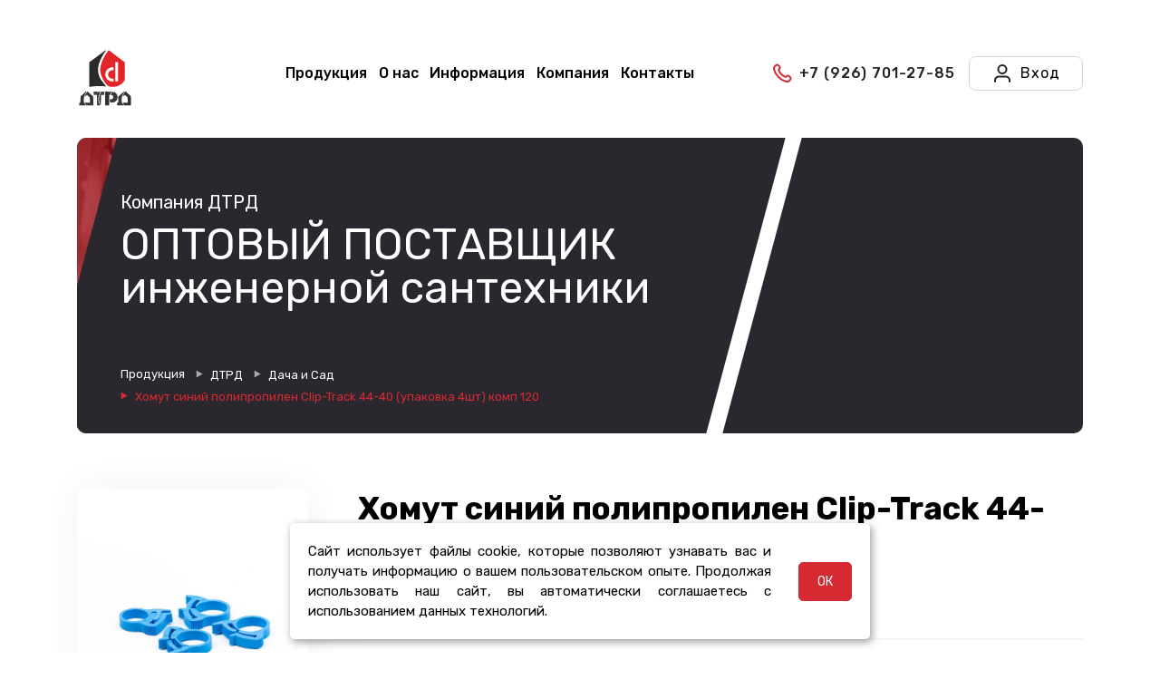

--- FILE ---
content_type: text/html; charset=UTF-8
request_url: https://dtrd.ru/catalog/dacha_i_sad/khomut_siniy_polipropilen_clip_track_44_40_upakovka_4sht_komp_120/
body_size: 24642
content:
<html>
<head>

    <title>Купить Хомут синий полипропилен Clip-Track 44-40  (упаковка 4шт) комп 120 в Москве оптом и в розницу | Компания «ДТРД»</title>

    <meta name="viewport" content="width=device-width, initial-scale=1, minimum-scale=1">
    <link rel="shortcut icon" href="/local/templates/dtrd/assets/images/favicon.ico" type="image/x-icon">
    <meta http-equiv="Content-Type" content="text/html; charset=UTF-8" />
<meta name="keywords" content="хомут синий полипропилен clip-track 44-40  (упаковка 4шт) комп 120" />
<meta name="description" content="Купить Хомут синий полипропилен Clip-Track 44-40  (упаковка 4шт) комп 120 по цене . Большой ассортимент. Доступные цены и выгодные условия сотрудничества. Особые условия для постоянных и оптовых клиентов. Доставка по РФ. Наш тел: +7 (495) 734 93 70" />
<link rel="canonical" href="https://dtrd.ru/catalog/plastikovye_khomuty/khomut_siniy_polipropilen_clip_track_44_40_upakovka_4sht_komp_120/" />
<link href="/bitrix/js/ui/design-tokens/dist/ui.design-tokens.css?174712487926358" type="text/css"  rel="stylesheet" />
<link href="/bitrix/js/ui/fonts/opensans/ui.font.opensans.css?17441994482555" type="text/css"  rel="stylesheet" />
<link href="/bitrix/js/main/popup/dist/main.popup.bundle.css?174712540629852" type="text/css"  rel="stylesheet" />
<link href="/bitrix/css/main/bootstrap.css?1744199443141508" type="text/css"  rel="stylesheet" />
<link href="/bitrix/css/main/themes/red/style.css?1744199443383" type="text/css"  rel="stylesheet" />
<link href="/local/templates/dtrd/assets/owlcarousel/assets/owl.carousel.min.css?17441994773351" type="text/css"  rel="stylesheet" />
<link href="/local/templates/dtrd/components/bitrix/catalog/catalog/style.css?17441994775569" type="text/css"  rel="stylesheet" />
<link href="/local/templates/dtrd/components/bitrix/catalog.element/.default/style.css?174419947740366" type="text/css"  rel="stylesheet" />
<link href="/local/templates/dtrd/components/bitrix/catalog.element/.default/themes/red/style.css?17441994771059" type="text/css"  rel="stylesheet" />
<link href="/local/templates/dtrd/components/bitrix/catalog.products.viewed/slider/style.css?17441994772875" type="text/css"  rel="stylesheet" />
<link href="/local/templates/dtrd/components/bitrix/catalog.item/hit_sale/style.css?174419947739700" type="text/css"  rel="stylesheet" />
<link href="/local/templates/dtrd/components/bitrix/catalog.top/hit_of_sale/section/style.css?17441994775028" type="text/css"  rel="stylesheet" />
<link href="/local/templates/dtrd/components/bitrix/catalog.top/hit_of_sale/section/themes/red/style.css?1744199477819" type="text/css"  rel="stylesheet" />
<link href="/local/templates/dtrd/components/bitrix/menu/top_menu/style.css?1744199477581" type="text/css"  data-template-style="true"  rel="stylesheet" />
<link href="/local/components/bit/main.banner/templates/.default/style.css?17442288915888" type="text/css"  data-template-style="true"  rel="stylesheet" />
<link href="/local/templates/dtrd/components/bitrix/breadcrumb/breadcrumbs/style.css?17441994771156" type="text/css"  data-template-style="true"  rel="stylesheet" />
<link href="/local/components/bit/mobile.menu/templates/.default/style.css?17441994762739" type="text/css"  data-template-style="true"  rel="stylesheet" />
<link href="/local/templates/dtrd/components/bitrix/menu/mobile_menu/style.css?174419947789" type="text/css"  data-template-style="true"  rel="stylesheet" />
<link href="/local/components/bit/form.support/templates/.default/style.css?17441994766629" type="text/css"  data-template-style="true"  rel="stylesheet" />
<link href="/local/templates/dtrd/components/bitrix/main.map/dtrd_map/style.css?1744199477273" type="text/css"  data-template-style="true"  rel="stylesheet" />
<link href="/local/components/bit/autoscroll/templates/.default/style.css?1744199476797" type="text/css"  data-template-style="true"  rel="stylesheet" />
<link href="/local/components/bit/cookie.notification/templates/.default/style.css?17441994761526" type="text/css"  data-template-style="true"  rel="stylesheet" />
<link href="/local/templates/dtrd/styles.css?174419947743605" type="text/css"  data-template-style="true"  rel="stylesheet" />
<link href="/local/templates/dtrd/template_styles.css?174419947748438" type="text/css"  data-template-style="true"  rel="stylesheet" />
<link href="/local/templates/dtrd/assets/web/assets/mobirise-icons/mobirise-icons.css?17441994777613" type="text/css"  data-template-style="true"  rel="stylesheet" />
<link href="/local/templates/dtrd/assets/bootstrap/css/bootstrap.min.css?174419947757892" type="text/css"  data-template-style="true"  rel="stylesheet" />
<link href="/local/templates/dtrd/assets/bootstrap/css/bootstrap-grid.min.css?174419947711433" type="text/css"  data-template-style="true"  rel="stylesheet" />
<link href="/local/templates/dtrd/assets/bootstrap/css/bootstrap-reboot.min.css?17441994771570" type="text/css"  data-template-style="true"  rel="stylesheet" />
<link href="/local/templates/dtrd/assets/tether/tether.min.css?1744199477237" type="text/css"  data-template-style="true"  rel="stylesheet" />
<link href="/local/templates/dtrd/assets/formstyler/jquery.formstyler.css?17441994772212" type="text/css"  data-template-style="true"  rel="stylesheet" />
<link href="/local/templates/dtrd/assets/socicon/css/styles.css?17441994779621" type="text/css"  data-template-style="true"  rel="stylesheet" />
<link href="/local/templates/dtrd/assets/formstyler/jquery.formstyler.theme.css?174419947711197" type="text/css"  data-template-style="true"  rel="stylesheet" />
<link href="/local/templates/dtrd/assets/datepicker/jquery.datetimepicker.min.css?174419947716503" type="text/css"  data-template-style="true"  rel="stylesheet" />
<link href="/local/templates/dtrd/assets/theme/css/style.css?174419947726258" type="text/css"  data-template-style="true"  rel="stylesheet" />
<link href="/local/templates/dtrd/assets/mobirise/css/mbr-additional.css?1744199477117047" type="text/css"  data-template-style="true"  rel="stylesheet" />
<link href="/local/templates/dtrd/assets/formoid-css/recaptcha.css?174419947756" type="text/css"  data-template-style="true"  rel="stylesheet" />
<link href="/local/templates/dtrd/assets/dropdown/css/style.css?17441994777979" type="text/css"  data-template-style="true"  rel="stylesheet" />
<link href="/local/templates/dtrd/css/jquery.fancybox.min.css?174419947712795" type="text/css"  data-template-style="true"  rel="stylesheet" />
<script>if(!window.BX)window.BX={};if(!window.BX.message)window.BX.message=function(mess){if(typeof mess==='object'){for(let i in mess) {BX.message[i]=mess[i];} return true;}};</script>
<script>(window.BX||top.BX).message({"JS_CORE_LOADING":"Загрузка...","JS_CORE_NO_DATA":"- Нет данных -","JS_CORE_WINDOW_CLOSE":"Закрыть","JS_CORE_WINDOW_EXPAND":"Развернуть","JS_CORE_WINDOW_NARROW":"Свернуть в окно","JS_CORE_WINDOW_SAVE":"Сохранить","JS_CORE_WINDOW_CANCEL":"Отменить","JS_CORE_WINDOW_CONTINUE":"Продолжить","JS_CORE_H":"ч","JS_CORE_M":"м","JS_CORE_S":"с","JSADM_AI_HIDE_EXTRA":"Скрыть лишние","JSADM_AI_ALL_NOTIF":"Показать все","JSADM_AUTH_REQ":"Требуется авторизация!","JS_CORE_WINDOW_AUTH":"Войти","JS_CORE_IMAGE_FULL":"Полный размер"});</script>

<script src="/bitrix/js/main/core/core.js?1747125463498479"></script>

<script>BX.Runtime.registerExtension({"name":"main.core","namespace":"BX","loaded":true});</script>
<script>BX.setJSList(["\/bitrix\/js\/main\/core\/core_ajax.js","\/bitrix\/js\/main\/core\/core_promise.js","\/bitrix\/js\/main\/polyfill\/promise\/js\/promise.js","\/bitrix\/js\/main\/loadext\/loadext.js","\/bitrix\/js\/main\/loadext\/extension.js","\/bitrix\/js\/main\/polyfill\/promise\/js\/promise.js","\/bitrix\/js\/main\/polyfill\/find\/js\/find.js","\/bitrix\/js\/main\/polyfill\/includes\/js\/includes.js","\/bitrix\/js\/main\/polyfill\/matches\/js\/matches.js","\/bitrix\/js\/ui\/polyfill\/closest\/js\/closest.js","\/bitrix\/js\/main\/polyfill\/fill\/main.polyfill.fill.js","\/bitrix\/js\/main\/polyfill\/find\/js\/find.js","\/bitrix\/js\/main\/polyfill\/matches\/js\/matches.js","\/bitrix\/js\/main\/polyfill\/core\/dist\/polyfill.bundle.js","\/bitrix\/js\/main\/core\/core.js","\/bitrix\/js\/main\/polyfill\/intersectionobserver\/js\/intersectionobserver.js","\/bitrix\/js\/main\/lazyload\/dist\/lazyload.bundle.js","\/bitrix\/js\/main\/polyfill\/core\/dist\/polyfill.bundle.js","\/bitrix\/js\/main\/parambag\/dist\/parambag.bundle.js"]);
</script>
<script>BX.Runtime.registerExtension({"name":"pull.protobuf","namespace":"BX","loaded":true});</script>
<script>BX.Runtime.registerExtension({"name":"rest.client","namespace":"window","loaded":true});</script>
<script>(window.BX||top.BX).message({"pull_server_enabled":"N","pull_config_timestamp":0,"shared_worker_allowed":"Y","pull_guest_mode":"N","pull_guest_user_id":0,"pull_worker_mtime":1747124675});(window.BX||top.BX).message({"PULL_OLD_REVISION":"Для продолжения корректной работы с сайтом необходимо перезагрузить страницу."});</script>
<script>BX.Runtime.registerExtension({"name":"pull.client","namespace":"BX","loaded":true});</script>
<script>BX.Runtime.registerExtension({"name":"pull","namespace":"window","loaded":true});</script>
<script>BX.Runtime.registerExtension({"name":"fx","namespace":"window","loaded":true});</script>
<script>BX.Runtime.registerExtension({"name":"ui.design-tokens","namespace":"window","loaded":true});</script>
<script>BX.Runtime.registerExtension({"name":"ui.fonts.opensans","namespace":"window","loaded":true});</script>
<script>BX.Runtime.registerExtension({"name":"main.popup","namespace":"BX.Main","loaded":true});</script>
<script>BX.Runtime.registerExtension({"name":"popup","namespace":"window","loaded":true});</script>
<script type="extension/settings" data-extension="currency.currency-core">{"region":"ru"}</script>
<script>BX.Runtime.registerExtension({"name":"currency.currency-core","namespace":"BX.Currency","loaded":true});</script>
<script>BX.Runtime.registerExtension({"name":"currency","namespace":"window","loaded":true});</script>
<script>(window.BX||top.BX).message({"LANGUAGE_ID":"ru","FORMAT_DATE":"DD.MM.YYYY","FORMAT_DATETIME":"DD.MM.YYYY HH:MI:SS","COOKIE_PREFIX":"BITRIX_SM_dtrd","SERVER_TZ_OFFSET":"0","UTF_MODE":"Y","SITE_ID":"s1","SITE_DIR":"\/","USER_ID":"","SERVER_TIME":1768789140,"USER_TZ_OFFSET":0,"USER_TZ_AUTO":"Y","bitrix_sessid":"d5acc88b571ead3b4868a16f37517e3a"});</script>


<script src="/bitrix/js/pull/protobuf/protobuf.js?1744199446274055"></script>
<script src="/bitrix/js/pull/protobuf/model.js?174419944670928"></script>
<script src="/bitrix/js/rest/client/rest.client.js?174419944817414"></script>
<script src="/bitrix/js/pull/client/pull.client.js?174712467683861"></script>
<script src="/bitrix/js/main/core/core_fx.js?174419944416888"></script>
<script src="https://www.google.com/recaptcha/api.js?render=6LcXFdIUAAAAAGd35HDnyuhZMSfCvW8Q5A6MnG1i"></script>
<script src="/bitrix/js/main/popup/dist/main.popup.bundle.js?1747125406117175"></script>
<script src="/bitrix/js/currency/currency-core/dist/currency-core.bundle.js?17471242078800"></script>
<script src="/bitrix/js/currency/core_currency.js?17471242071181"></script>
<script src="/bitrix/js/yandex.metrika/script.js?17441994476603"></script>
<script type='text/javascript'>window['recaptchaFreeOptions']={'size':'normal','theme':'light','badge':'bottomright','version':'','action':'','lang':'ru','key':'6LcBHrYbAAAAAB1VWdgjdloA23FZ_Zwnl8VOu-eu'};</script>
<script type="text/javascript">/* 
	ReCaptcha 2.0 Google js
	modul bitrix
	Shevtcoff S.V. 
	date 24.03.17
	time 08:55
	
	Recaptchafree - object
	Recaptchafree.render() - method render
	Recaptchafree.reset() - method reset
	Recaptchafree.items - array id widget
*/

/* global grecaptcha */

"use strict";

var Recaptchafree = Recaptchafree || {};
Recaptchafree.items = new Array();
Recaptchafree.form_submit;
/**
 * render recaptcha
 * @returns false
 */
Recaptchafree.render = function() { 
   if(window.grecaptcha){
        var elements = document.querySelectorAll('div.g-recaptcha');
        var widget;
        Recaptchafree.items = [];
        for (var i = 0; i < elements.length; i++) {
            if(elements[i].innerHTML === "") {
                widget = grecaptcha.render(elements[i], {
                    'sitekey' : elements[i].getAttribute("data-sitekey"),
                    'theme' : elements[i].getAttribute("data-theme"),
                    'size' : elements[i].getAttribute("data-size"),
                    'callback' : elements[i].getAttribute("data-callback"),
                    'badge' : elements[i].getAttribute("data-badge")
                });
                elements[i].setAttribute("data-widget", widget);
                Recaptchafree.items.push(widget);
            } else {
                widget =  elements[i].getAttribute("data-widget");
                Recaptchafree.items.push(parseInt(widget));
            }
        }
    } 
    
};
/**
 * reset recaptcha after ajax or show modal
 * @returns  false
 */
Recaptchafree.reset = function() { 
   if(window.grecaptcha){
        Recaptchafree.render();
            for (var i = 0; i < Recaptchafree.items.length; i++) {
                grecaptcha.reset(Recaptchafree.items[i]);
            } 

    }  
};
/**
 * callback submit form with invisible recaptcha
 * @param {type} token
 * @returns false
 */
function RecaptchafreeSubmitForm(token) {
    if(Recaptchafree.form_submit !== undefined){
        var x = document.createElement("INPUT"); // create token input
        x.setAttribute("type", "hidden");  
        x.name = "g-recaptcha-response";
        x.value = token;
        Recaptchafree.form_submit.appendChild(x);  // append current form
        var elements = Recaptchafree.form_submit.elements;
        for (var i = 0; i < elements.length; i++) {
            if(elements[i].getAttribute("type") === "submit")  {
                var submit_hidden = document.createElement("INPUT"); // create submit input hidden
                submit_hidden.setAttribute("type", "hidden");  
                submit_hidden.name = elements[i].name;
                submit_hidden.value = elements[i].value;
                Recaptchafree.form_submit.appendChild(submit_hidden);  // append current form
            }
        }
        document.createElement('form').submit.call(Recaptchafree.form_submit); // submit form
    }       
};
/**
 * onload recaptcha  
 * @returns  false
 */
function onloadRecaptchafree(){
    Recaptchafree.render();
    // If invisible recaptcha on the page
    if (document.addEventListener) { 
        document.addEventListener('submit',function(e){
            if(e.target && e.target.tagName === "FORM"){
                var g_recaptcha = e.target.querySelectorAll('div.g-recaptcha');
                if(g_recaptcha[0] !== undefined && g_recaptcha[0].getAttribute("data-size") === "invisible"){
                    var widget_id = g_recaptcha[0].getAttribute("data-widget");
                    grecaptcha.execute(widget_id);
                    Recaptchafree.form_submit = e.target;
                    e.preventDefault();    
                }
            } 
        }, false);
    } else {
        document.attachEvent("onsubmit", function(e){
            var target = e.target || e.srcElement;
            if(e.target && e.target.tagName === "FORM"){
                var widget_id = e.target.getAttribute("data-widget");
                grecaptcha.execute(widget_id);
                Recaptchafree.form_submit = target;    
                e.returnValue = false;
            }
        });
    }
    // hide grecaptcha-badge, if multi invisible recaptcha
    var badges = document.querySelectorAll('.grecaptcha-badge'); 
    for (var i = 1; i < badges.length; i++) {
        badges[i].style.display="none";
    }
} </script>
<script>
					(function () {
						"use strict";

						var counter = function ()
						{
							var cookie = (function (name) {
								var parts = ("; " + document.cookie).split("; " + name + "=");
								if (parts.length == 2) {
									try {return JSON.parse(decodeURIComponent(parts.pop().split(";").shift()));}
									catch (e) {}
								}
							})("BITRIX_CONVERSION_CONTEXT_s1");

							if (cookie && cookie.EXPIRE >= BX.message("SERVER_TIME"))
								return;

							var request = new XMLHttpRequest();
							request.open("POST", "/bitrix/tools/conversion/ajax_counter.php", true);
							request.setRequestHeader("Content-type", "application/x-www-form-urlencoded");
							request.send(
								"SITE_ID="+encodeURIComponent("s1")+
								"&sessid="+encodeURIComponent(BX.bitrix_sessid())+
								"&HTTP_REFERER="+encodeURIComponent(document.referrer)
							);
						};

						if (window.frameRequestStart === true)
							BX.addCustomEvent("onFrameDataReceived", counter);
						else
							BX.ready(counter);
					})();
				</script>
        <script type="text/javascript">
            window.counters = [];
        </script>
        
<script>window[window.dataLayerName] = window[window.dataLayerName] || [];</script>



<script src="/local/templates/dtrd/assets/web/assets/jquery/jquery.min.js?174419947795931"></script>
<script src="/local/templates/dtrd/assets/popper/popper.min.js?174419947718994"></script>
<script src="/local/templates/dtrd/assets/bootstrap/js/bootstrap.min.js?174419947755775"></script>
<script src="/local/templates/dtrd/assets/smoothscroll/smooth-scroll.js?174419947725569"></script>
<script src="/local/templates/dtrd/assets/viewportchecker/jquery.viewportchecker.js?17441994773736"></script>
<script src="/local/templates/dtrd/assets/dropdown/js/nav-dropdown.js?174419947718913"></script>
<script src="/local/templates/dtrd/assets/dropdown/js/navbar-dropdown.js?17441994773507"></script>
<script src="/local/templates/dtrd/assets/touchswipe/jquery.touch-swipe.min.js?174419947720412"></script>
<script src="/local/templates/dtrd/assets/ytplayer/jquery.mb.ytplayer.min.js?174419947753278"></script>
<script src="/local/templates/dtrd/assets/vimeoplayer/jquery.mb.vimeo_player.js?174419947748484"></script>
<script src="/local/templates/dtrd/assets/tether/tether.min.js?174419947723217"></script>
<script src="/local/templates/dtrd/assets/formstyler/jquery.formstyler.js?174419947739773"></script>
<script src="/local/templates/dtrd/assets/formstyler/jquery.formstyler.min.js?174419947718037"></script>
<script src="/local/templates/dtrd/assets/datepicker/jquery.datetimepicker.full.js?1744199477110169"></script>
<script src="/local/templates/dtrd/js/jquery.maskedinput.js?174419947716624"></script>
<script src="/local/templates/dtrd/js/libs/jquery.tools.js?174419947710819"></script>
<script src="/local/templates/dtrd/assets/parallax/jarallax.min.js?174419947715471"></script>
<script src="/local/templates/dtrd/assets/mbr-clients-slider/mbr-clients-slider.js?17441994775418"></script>
<script src="/local/templates/dtrd/assets/popup-plugin/script.js?1744199477284"></script>
<script src="/local/templates/dtrd/assets/popup-overlay-plugin/script.js?1744199477383"></script>
<script src="/local/templates/dtrd/assets/formoid/formoid.min.js?174419947712117"></script>
<script src="/local/templates/dtrd/js/main.js?17441994772361"></script>
<script src="/local/templates/dtrd/js/modals.js?174419947726876"></script>
<script src="/local/templates/dtrd/js/scrollAnimation.js?17441994771995"></script>
<script src="/local/templates/dtrd/js/jquery.fancybox.min.js?174419947768253"></script>
<script src="/local/components/bit/main.banner/templates/.default/script.js?174419947638"></script>
<script src="/local/components/bit/mobile.menu/templates/.default/script.js?17441994761054"></script>
<script src="/local/components/bit/form.support/templates/.default/script.js?17441994766456"></script>
<script src="/local/components/bit/autoscroll/templates/.default/script.js?17441994761447"></script>
<script src="/local/components/bit/cookie.notification/templates/.default/script.js?17441994761347"></script>
<script src="/local/templates/dtrd/assets/owlcarousel/owl.carousel.min.js?174419947744342"></script>
<script src="/local/templates/dtrd/components/bitrix/catalog/catalog/script.js?17441994771755"></script>
<script src="/local/templates/dtrd/components/bitrix/catalog.element/.default/script.js?174419947789168"></script>
<script src="/local/templates/dtrd/components/bitrix/catalog.products.viewed/slider/script.js?17441994771860"></script>
<script src="/local/templates/dtrd/components/bitrix/catalog.item/hit_sale/script.js?174419947764805"></script>
<script src="/local/templates/dtrd/components/bitrix/catalog.top/hit_of_sale/section/script.js?17441994775325"></script>
<script>var _ba = _ba || []; _ba.push(["aid", "dfa643c3f72913d07e6be25c13c6ee80"]); _ba.push(["host", "dtrd.ru"]); (function() {var ba = document.createElement("script"); ba.type = "text/javascript"; ba.async = true;ba.src = (document.location.protocol == "https:" ? "https://" : "http://") + "bitrix.info/ba.js";var s = document.getElementsByTagName("script")[0];s.parentNode.insertBefore(ba, s);})();</script>



    <!-- Yandex.Metrika counter -->
    <script type="text/javascript" >
        (function(m,e,t,r,i,k,a){m[i]=m[i]||function(){(m[i].a=m[i].a||[]).push(arguments)};
            m[i].l=1*new Date();
            for (var j = 0; j < document.scripts.length; j++) {if (document.scripts[j].src === r) { return; }}
            k=e.createElement(t),a=e.getElementsByTagName(t)[0],k.async=1,k.src=r,a.parentNode.insertBefore(k,a)})
        (window, document, "script", "https://mc.yandex.ru/metrika/tag.js", "ym");

        ym(30728538, "init", {
            clickmap:true,
            trackLinks:true,
            accurateTrackBounce:true,
            webvisor:true,
            ecommerce:"dataLayer"
        });
        window.dataLayer = window.dataLayer || [];
    </script>
    <noscript><div><img src="https://mc.yandex.ru/watch/30728538" style="position:absolute; left:-9999px;" alt="" /></div></noscript>
    <!-- /Yandex.Metrika counter -->
</head>

<body leftmargin="0" topmargin="0" marginwidth="0" marginheight="0">


<section class="header1 cid-rJFDZ1EKlO menu cid-rJG2N4dnAI" once="menu" id="menu2-p">
    <nav class="container navbar navbar-expand beta-menu navbar-dropdown navbar-toggleable-sm bg-color transparent">

<!--Лого с бургером-->
        <div class="header-menu">
            <div id="header-mobile-menu" class="header-burger">
                <svg width="40" height="42" viewBox="0 0 42 42" fill="none" xmlns="http://www.w3.org/2000/svg">
                    <rect width="42" height="42" rx="6" fill="#2B272F"/>
                    <path d="M14.25 21H27.75M14.25 16.5H27.75M14.25 25.5H27.75" stroke="white" stroke-width="2" stroke-linecap="round" stroke-linejoin="round"/>
                </svg>
            </div>
            <div class="header-menu-logo">
                <a href="/">
                    <img src="/local/templates/dtrd/assets/images/logo_dtrd_2.svg" alt="logo" title="logo">
                </a>
            </div>
        </div>

<!--Меню-->
        <div class="collapse navbar-collapse" id="navbarSupportedContent">
          <ul class="navbar-nav nav-dropdown" data-app-modern-menu="true">
    <li id="header-mobile-form-auth-reg" class="nav-item"><a  class="nav-link link text-white display-4" href="" onclick="modals.auth('/catalog/dacha_i_sad/khomut_siniy_polipropilen_clip_track_44_40_upakovka_4sht_komp_120/');return false;" rel="nofollow" class="selected">Вход в кабинет</a></li>
			<li class="nav-item"><a  class="nav-link link text-white display-4" href="/catalog/" class="selected">Продукция</a></li>
	
			<li class="nav-item"><a  class="nav-link link text-white display-4" href="/about/">О нас</a></li>
	
			<li class="nav-item"><a  class="nav-link link text-white display-4" href="/info/">Информация</a></li>
	
			<li class="nav-item"><a  class="nav-link link text-white display-4" href="/company/">Компания</a></li>
	
			<li class="nav-item"><a  class="nav-link link text-white display-4" href="/contacts/">Контакты</a></li>
	

</ul>

<!--Телефон, ЛК, Корзина-->
            <div id="header-form-auth-reg" class="navbar-buttons mbr-section-btn" >
                <a class="btn btn-sm display-4 mbr-phone" href="tel:+79267012785" onclick="ym(30728538,'reachGoal','telclick'); return true;" style="padding-right: 0;">
                    <span class="btn-icon mbr-iconfont mbr-iconfont-btn mb-phone">
                    </span>
                    <span class="mb-phone-val">+7 (926) 701-27-85</span>
                </a>
                <a class="btn btn-sm btn-authorization display-4 mbr-lk" href="" onclick="modals.auth('/catalog/dacha_i_sad/khomut_siniy_polipropilen_clip_track_44_40_upakovka_4sht_komp_120/');return false;" rel="nofollow">
                    <span class="btn-icon mbr-iconfont mbr-iconfont-btn mb-lk">
                        <svg width="24" height="24" viewBox="0 0 24 24" fill="none" xmlns="http://www.w3.org/2000/svg">
                            <path d="M20 21C20 19.6044 20 18.9067 19.8278 18.3389C19.44 17.0605 18.4395 16.06 17.1611 15.6722C16.5933 15.5 15.8956 15.5 14.5 15.5H9.5C8.10444 15.5 7.40665 15.5 6.83886 15.6722C5.56045 16.06 4.56004 17.0605 4.17224 18.3389C4 18.9067 4 19.6044 4 21M16.5 7.5C16.5 9.98528 14.4853 12 12 12C9.51472 12 7.5 9.98528 7.5 7.5C7.5 5.01472 9.51472 3 12 3C14.4853 3 16.5 5.01472 16.5 7.5Z" stroke="#232323" stroke-width="2" stroke-linecap="round" stroke-linejoin="round"/>
                        </svg>
                    </span>
                    <span class="mb-lk-val">Вход</span>
                </a>
                            </div>
        </div>
    </nav>

<!--Главный баннер-->


<div class="container pt-4 mt-2">
    <div class="main-banner">
        <div class="main-banner-container" style="opacity: 1;">
            <div class="main-banner__text-container">
                <div class="main-banner-text">
                    <div class="main-banner-text__company" style="opacity: 1;">
                        Компания ДТРД                    </div>
                    <div class="main-banner-text__title" style="opacity: 1;">
                        ОПТОВЫЙ ПОСТАВЩИК инженерной сантехники                    </div>
                    <div class="main-banner-text__about" style="opacity: 1;">
                                                    <span> </span>
                                            </div>

                        <div class="main-banner-sections">
                                                            <span>
                                    <link href="/bitrix/css/main/font-awesome.css?174419944328777" type="text/css" rel="stylesheet" />
<div class="bx-breadcrumb" itemprop="http://schema.org/breadcrumb" itemscope itemtype="http://schema.org/BreadcrumbList">
			<div class="bx-breadcrumb-item bx-breadcrumb-item-mob-hidden " id="bx_breadcrumb_0" itemprop="itemListElement" itemscope itemtype="http://schema.org/ListItem">
				
				<a href="/catalog/" title="Продукция" itemprop="item">
					<span itemprop="name">Продукция</span>
				</a>
				<meta itemprop="position" content="1" />
			</div>
			<div class="bx-breadcrumb-item bx-breadcrumb-item-mob-hidden " id="bx_breadcrumb_1" itemprop="itemListElement" itemscope itemtype="http://schema.org/ListItem">
				<svg width="8" height="10" viewBox="0 0 8 10" fill="none" xmlns="http://www.w3.org/2000/svg">
    <path d="M8 5L0.5 9.33013L0.5 0.669872L8 5Z" fill="#AAAAAA"/>
</svg>
				<a href="/catalog/dtrd/" title="ДТРД" itemprop="item">
					<span itemprop="name">ДТРД</span>
				</a>
				<meta itemprop="position" content="2" />
			</div>
			<div class="bx-breadcrumb-item  bx-breadcrumb-item-mob-arrow-hidden" id="bx_breadcrumb_2" itemprop="itemListElement" itemscope itemtype="http://schema.org/ListItem">
				<svg width="8" height="10" viewBox="0 0 8 10" fill="none" xmlns="http://www.w3.org/2000/svg">
    <path d="M8 5L0.5 9.33013L0.5 0.669872L8 5Z" fill="#AAAAAA"/>
</svg>
				<a href="/catalog/dacha_i_sad/" title="Дача и Сад" itemprop="item">
					<span itemprop="name">Дача и Сад</span>
				</a>
				<meta itemprop="position" content="3" />
			</div>
			<div class="bx-breadcrumb-item bx-breadcrumb-item-last">
				<svg width="8" height="10" viewBox="0 0 8 10" fill="none" xmlns="http://www.w3.org/2000/svg">
    <path d="M8 5L0.5 9.33013L0.5 0.669872L8 5Z" fill="#AAAAAA"/>
</svg>
				<span>Хомут синий полипропилен Clip-Track 44-40  (упаковка 4шт) комп 120</span>
			</div><div style="clear:both"></div></div>                                </span>
                                                    </div>

                </div>
            </div>
            <div class="main-banner__img-container">
                                    <div style="opacity: 1;"></div>
                                <img src="/upload/resize_cache/webp/iblock/ff5/v53sxeznkewm4uv0v66ihmc7gbm0rbog.webp" alt="фото" style="opacity: 1;">
            </div>
            <div class="main-banner-line" style="opacity: 1; transform: skewX(-15deg) translateX(0%)"></div>

        </div>
    </div>
</div>

    <style>
        .main-banner-container{
           height: 326px;
        }
        .main-banner-sections{
            flex-direction: column;
        }
        .main-banner-text{
            padding: 56px 0 24px 48px;
        }
        .main-banner__img-container img{
            animation: none;
        }
        </style>




<!--Мобильное меню-->

<div class="mobile-modal">
    <div class="mobile-modal__container">
        <div id="mobile-modal-icon-close"></div>
        <div class="mobile-modal__head">
            <a class="mobile-head__logo" href="/"><img src="/local/templates/dtrd/assets/images/logo_mob_dtrd.svg" alt="logo"></a>
            <a class="mobile-head__tel" href="tel:+74957349370" onclick="ym(30728538,'reachGoal','telclick'); return true;">+7 (495) 734-93-70</a>
        </div>
        <div class="mobile-modal__body">
            <a href="/catalog/" class="mobile-body-item">
                <span><span class="mob-item-prod"></span>Продукция</span>
                <span class="mobile-body-item__arrow"></span>
            </a>
            <a href="/personal/" class="mobile-body-item">
                <span><span class="mob-item-user"></span>Войти в кабинет</span>
                <span class="mobile-body-item__arrow"></span>
            </a>
            
                                                <a  class="mobile-body-item" href="/about/">
                <span>О нас</span>
                <span class="mobile-body-item__arrow"></span>
            </a>
                                <a  class="mobile-body-item" href="/info/">
                <span>Информация</span>
                <span class="mobile-body-item__arrow"></span>
            </a>
                                <a  class="mobile-body-item" href="/company/">
                <span>Компания</span>
                <span class="mobile-body-item__arrow"></span>
            </a>
                                <a  class="mobile-body-item" href="/contacts/">
                <span>Контакты</span>
                <span class="mobile-body-item__arrow"></span>
            </a>
            </div>
    </div>
</div>
<div class="mobile-modal-overlay"></div></section>



<section class="counters6 counters cid-rOp8w1GBUz visible">
	<div class="container">
		<div class="wrapper-row">
			<div class="main-content">

				<div class='row'>
    <div class='col-xs-12'>
        <div class="bx-catalog-element bx-red" id="bx_117848907_22662" itemscope itemtype="http://schema.org/Product">
	<div class="row">
		<div class="col-lg-3 col-xs-12 product-left-col">
			<div class="mob-title">Хомут синий полипропилен Clip-Track 44-40  (упаковка 4шт) комп 120</div>
						<div class="product-detail-image-block">
				<div class="product-item-detail-slider-container" id="bx_117848907_22662_big_slider">
					<span class="product-item-detail-slider-close" data-entity="close-popup"></span>
					<div class="product-item-detail-slider-block
						"
						 data-entity="images-slider-block">
						<span class="product-item-detail-slider-left" data-entity="slider-control-left" style="display: none;"></span>
						<span class="product-item-detail-slider-right" data-entity="slider-control-right" style="display: none;"></span>
						<div class="product-item-label-text product-item-label-big product-item-label-top product-item-label-left" id="bx_117848907_22662_sticker"
							style="display: none;">
													</div>
												<div class="product-item-detail-slider-images-container" data-entity="images-container">
																<div class="product-item-detail-slider-image active" data-entity="image" data-id="330975">
										<img src="/upload/resize_cache/webp/upload/iblock/dbc/67ok28mgz3f6v1z4zaioz5z8pkdtbnnd.webp" alt="Хомут синий полипропилен Clip-Track 44-40  (упаковка 4шт) комп 120" title="Хомут синий полипропилен Clip-Track 44-40  (упаковка 4шт) комп 120" itemprop="image">
									</div>
																	<div class="product-item-detail-slider-progress-bar" data-entity="slider-progress-bar" style="width: 0;"></div>
														</div>
					</div>
									</div>
			</div>
		</div>
		<div class="col-lg-9 col-xs-12 product-right-col">
						<div class="col-xs-title">
				<h1 class="bx-title">Хомут синий полипропилен Clip-Track 44-40  (упаковка 4шт) комп 120</h1>
			</div>
			

							<div class="product-item-detail-info-container product-item-price-block product-item-price-block-mob-market">
					<div class="product-item-detail-price-current" id="bx_117848907_22662_price">
											</div>
				</div>
								<div class="marketplace-links-wrap">
										<div class="product-item-detail-info-container product-item-price-block product-item-price-block-market">
						<div class="product-item-detail-price-current" id="bx_117848907_22662_price">
													</div>
					</div>
				</div>
			
			<div class="product-tabs-wrap">
								<ul class="produc-tabs">
											<li class="produc-tabs-item current">Описание</li>
																						<li class="produc-tabs-item">Характеристики</li>
															</ul>
				<ul class="produc-tabs-content">
											<li class="current">
							<div class="description-tab" data-entity="tab-container" data-value="description" itemprop="description">
								<h2>Описание</h2>
								<p>Хомут силовой пластиковый для соединения элементов круглой формы &#40;Клип-Трек, Clip-Track&#41; применяется для обеспечения надежного соединения и герметичности штуцеров, трубок, труб и других наконечников круглой формы со шлангами, патрубками и другими различными резиновыми &#40;силиконовыми&#41; изделиями.<br />
<br />
Способно герметизировать от 24 до 30 бар.<br />
*Значение может быть выше или ниже, в зависимости от шланга и фитинга. Возможно, что уплотнение «Clip-Track» будет ниже для неармированного шланга или фитинга без штуцера.<br />
Хомут Ø44-40</p>							</div>
						</li>
																						<li>
							<div class="product-item-detail-tab-content" data-entity="tab-container" data-value="properties">
								<h2>Характеристики</h2>
																	<div class="product-item-detail-properties">
																					<div class="product-item-props-row">
												<span class="product-item-prop-title">Артикул</span>
												<span class="product-item-prop-value">А003.010.0444ДТ												</span>
											</div>
																						<div class="product-item-props-row">
												<span class="product-item-prop-title">Производитель</span>
												<span class="product-item-prop-value">Страйк												</span>
											</div>
																						<div class="product-item-props-row">
												<span class="product-item-prop-title">Диаметр, мм</span>
												<span class="product-item-prop-value">44												</span>
											</div>
																				</div>
																</div>
													</li>
									</ul>
			</div>
		</div>
	</div>

	<meta itemprop="name" content="Хомут синий полипропилен Clip-Track 44-40  (упаковка 4шт) комп 120" />
	<meta itemprop="category" content="ДТРД/Дача и Сад" />
		<span itemprop="offers" itemscope itemtype="http://schema.org/Offer">
			<meta itemprop="price" content="" />
			<meta itemprop="priceCurrency" content="" />
			<link itemprop="availability" href="http://schema.org/OutOfStock" />
		</span>
	</div>
<script>
    function marketplaceCounter(idTovara, marketCode){
        $.ajax({
            url: "/ajax/marketplaceCounter.php",
            type: "post",
            dataType: "json",
            data: {
                ID: idTovara,
                MARKETPLACE: marketCode
            },
        });
    }
    
	BX.message({
		ECONOMY_INFO_MESSAGE: 'Скидка #ECONOMY#',
		TITLE_ERROR: 'Ошибка',
		TITLE_BASKET_PROPS: 'Свойства товара, добавляемые в корзину',
		BASKET_UNKNOWN_ERROR: 'Неизвестная ошибка при добавлении товара в корзину',
		BTN_SEND_PROPS: 'Выбрать',
		BTN_MESSAGE_BASKET_REDIRECT: 'Перейти в корзину',
		BTN_MESSAGE_CLOSE: 'Закрыть',
		BTN_MESSAGE_CLOSE_POPUP: 'Продолжить покупки',
		TITLE_SUCCESSFUL: 'Товар добавлен в корзину',
		COMPARE_MESSAGE_OK: 'Товар добавлен в список сравнения',
		COMPARE_UNKNOWN_ERROR: 'При добавлении товара в список сравнения произошла ошибка',
		COMPARE_TITLE: 'Сравнение товаров',
		BTN_MESSAGE_COMPARE_REDIRECT: 'Перейти в список сравнения',
		PRODUCT_GIFT_LABEL: 'Подарок',
		PRICE_TOTAL_PREFIX: 'на сумму',
		RELATIVE_QUANTITY_MANY: 'много',
		RELATIVE_QUANTITY_FEW: 'мало',
		SITE_ID: 's1'
	});

	var obbx_117848907_22662 = new JCCatalogElement({'CONFIG':{'USE_CATALOG':true,'SHOW_QUANTITY':true,'SHOW_PRICE':false,'SHOW_DISCOUNT_PERCENT':true,'SHOW_OLD_PRICE':true,'USE_PRICE_COUNT':false,'DISPLAY_COMPARE':false,'MAIN_PICTURE_MODE':['POPUP','MAGNIFIER'],'ADD_TO_BASKET_ACTION':['ADD'],'SHOW_CLOSE_POPUP':true,'SHOW_MAX_QUANTITY':'M','RELATIVE_QUANTITY_FACTOR':'5','TEMPLATE_THEME':'red','USE_STICKERS':true,'USE_SUBSCRIBE':false,'SHOW_SLIDER':'Y','SLIDER_INTERVAL':'30000000','ALT':'Хомут синий полипропилен Clip-Track 44-40  (упаковка 4шт) комп 120','TITLE':'Хомут синий полипропилен Clip-Track 44-40  (упаковка 4шт) комп 120','MAGNIFIER_ZOOM_PERCENT':'200','USE_ENHANCED_ECOMMERCE':'N','DATA_LAYER_NAME':'','BRAND_PROPERTY':''},'VISUAL':{'ID':'bx_117848907_22662','DISCOUNT_PERCENT_ID':'bx_117848907_22662_dsc_pict','STICKER_ID':'bx_117848907_22662_sticker','BIG_SLIDER_ID':'bx_117848907_22662_big_slider','BIG_IMG_CONT_ID':'bx_117848907_22662_bigimg_cont','SLIDER_CONT_ID':'bx_117848907_22662_slider_cont','OLD_PRICE_ID':'bx_117848907_22662_old_price','PRICE_ID':'bx_117848907_22662_price','DISCOUNT_PRICE_ID':'bx_117848907_22662_price_discount','PRICE_TOTAL':'bx_117848907_22662_price_total','SLIDER_CONT_OF_ID':'bx_117848907_22662_slider_cont_','QUANTITY_ID':'bx_117848907_22662_quantity','QUANTITY_DOWN_ID':'bx_117848907_22662_quant_down','QUANTITY_UP_ID':'bx_117848907_22662_quant_up','QUANTITY_MEASURE':'bx_117848907_22662_quant_measure','QUANTITY_LIMIT':'bx_117848907_22662_quant_limit','BUY_LINK':'bx_117848907_22662_buy_link','ADD_BASKET_LINK':'bx_117848907_22662_add_basket_link','BASKET_ACTIONS_ID':'bx_117848907_22662_basket_actions','NOT_AVAILABLE_MESS':'bx_117848907_22662_not_avail','COMPARE_LINK':'bx_117848907_22662_compare_link','TREE_ID':'bx_117848907_22662_skudiv','DISPLAY_PROP_DIV':'bx_117848907_22662_sku_prop','DISPLAY_MAIN_PROP_DIV':'bx_117848907_22662_main_sku_prop','OFFER_GROUP':'bx_117848907_22662_set_group_','BASKET_PROP_DIV':'bx_117848907_22662_basket_prop','SUBSCRIBE_LINK':'bx_117848907_22662_subscribe','TABS_ID':'bx_117848907_22662_tabs','TAB_CONTAINERS_ID':'bx_117848907_22662_tab_containers','SMALL_CARD_PANEL_ID':'bx_117848907_22662_small_card_panel','TABS_PANEL_ID':'bx_117848907_22662_tabs_panel'},'PRODUCT_TYPE':'1','PRODUCT':{'ID':'22662','ACTIVE':'Y','PICT':{'ID':'330975','SRC':'/upload/resize_cache/webp/upload/iblock/dbc/67ok28mgz3f6v1z4zaioz5z8pkdtbnnd.webp','WIDTH':'1240','HEIGHT':'930'},'NAME':'Хомут синий полипропилен Clip-Track 44-40  (упаковка 4шт) комп 120','SUBSCRIPTION':true,'ITEM_PRICE_MODE':'','ITEM_PRICES':[],'ITEM_PRICE_SELECTED':'','ITEM_QUANTITY_RANGES':[],'ITEM_QUANTITY_RANGE_SELECTED':'','ITEM_MEASURE_RATIOS':{'9900':{'ID':'9900','RATIO':'1','IS_DEFAULT':'Y','PRODUCT_ID':'22662'}},'ITEM_MEASURE_RATIO_SELECTED':'9900','SLIDER_COUNT':'1','SLIDER':[{'ID':'330975','SRC':'/upload/resize_cache/webp/upload/iblock/dbc/67ok28mgz3f6v1z4zaioz5z8pkdtbnnd.webp','WIDTH':'1240','HEIGHT':'930'}],'CAN_BUY':false,'CHECK_QUANTITY':false,'QUANTITY_FLOAT':true,'MAX_QUANTITY':'120','STEP_QUANTITY':'1','CATEGORY':'ДТРД/Дача и Сад'},'BASKET':{'ADD_PROPS':true,'QUANTITY':'quantity','PROPS':'prop','EMPTY_PROPS':true,'BASKET_URL':'/basket/','ADD_URL_TEMPLATE':'/catalog/dacha_i_sad/khomut_siniy_polipropilen_clip_track_44_40_upakovka_4sht_komp_120/?action=ADD2BASKET&id=#ID#','BUY_URL_TEMPLATE':'/catalog/dacha_i_sad/khomut_siniy_polipropilen_clip_track_44_40_upakovka_4sht_komp_120/?action=BUY&id=#ID#'}});
</script>
		<script>
			BX.Currency.setCurrencies([{'CURRENCY':'RUB','FORMAT':{'FORMAT_STRING':'# &#8381;','DEC_POINT':'.','THOUSANDS_SEP':'&nbsp;','DECIMALS':2,'THOUSANDS_VARIANT':'B','HIDE_ZERO':'Y'}}]);
		</script>
			<script>
		BX.ready(BX.defer(function(){
			if (!!window.obbx_117848907_22662)
			{
				window.obbx_117848907_22662.allowViewedCount(true);
			}
		}));
	</script>

	    </div>
</div>


<!--Блок Вы недавно смотрели-->



			</div>
		</div>
	</div>
</section>

<section class="mbr-section section-hit-of-sales">
    <div class="container">
    <h1 class="mbr-section-title">Хиты продаж</h1>

<div class="catalog-top bx-red carousel slide carousel-inner3 owl-carousel hit-of-sales-carousel" data-entity="catalog-top-container">
			<!-- items-container -->
		                                                <div style="height: 494px" >
                                
	<div class="product-item-container		 product-item-container-card hover"
		id="bx_2662763187_20861_47f9a11bbec53337b5bc4a92e419e586" data-entity="item">
		<div class="product-item-card">
    <div class="product-item-hit__container"><span>Хит</span></div>
	<div class="img-wrap">
		<a href="/catalog/aksessuary_dlya_vannoy_komnaty_i_tualeta/vantuz_premium_h230mm/">
			<img src="/upload/resize_cache/webp/upload/iblock/05f/xqltye19tq8td41fgo5qngg4b63sy7rt.webp" alt="Вантуз &amp;quot;ПРЕМИУМ&amp;quot; H230мм">
		</a>
	</div>
    <div class="price-row price-center">
                    <div class="price product-item-price-current" id="bx_2662763187_20861_47f9a11bbec53337b5bc4a92e419e586_price">
                                132.50 &#8381;                <a class="show-more-btn" href="/catalog/aksessuary_dlya_vannoy_komnaty_i_tualeta/vantuz_premium_h230mm/">
                    подробнее
                </a>
            </div>
            </div>

    <div class="item-title">
		<a href="/catalog/aksessuary_dlya_vannoy_komnaty_i_tualeta/vantuz_premium_h230mm/">Вантуз &quot;ПРЕМИУМ&quot; H230мм</a>
	</div>
			<div class="item-markets">
			<div class="item-markets-title">Купить на маркетплейсах:</div>
						<noindex>
                    <a rel="nofollow" onclick="marketplaceCounter('20861', 'STORE_LINK_OZON')" class="market-link" href="https://www.ozon.ru/context/detail/id/469968960/" target="_blank">
                        <img src="/local/templates/dtrd/images/stores/store-ozon.svg"/>
                    </a>
                </noindex>
							<noindex>
                    <a rel="nofollow" onclick="marketplaceCounter('20861', 'STORE_LINK_YM')" class="market-link" href="https://market.yandex.ru/business--dtrd/977201" target="_blank">
                        <img src="/local/templates/dtrd/images/stores/store-yamarket.svg"/>
                    </a>
                </noindex>
			</div>    <a href="/catalog/aksessuary_dlya_vannoy_komnaty_i_tualeta/vantuz_premium_h230mm/" class="item-more">
        <div class="item-more-btn">Подробнее</div>
        <div class="item-more-arrow">
            <svg width="24" height="24" viewBox="0 0 24 24" fill="none" xmlns="http://www.w3.org/2000/svg">
                <path d="M4 12H20M20 12L14 6M20 12L14 18" stroke="#232323" stroke-width="2" stroke-linecap="round" stroke-linejoin="round"/>
            </svg>
        </div>
    </a>
</div>

<script>
    function marketplaceCounter(idTovara, marketCode){
        $.ajax({
            url: "/ajax/marketplaceCounter.php",
            type: "post",
            dataType: "json",
            data: {
                ID: idTovara,
                MARKETPLACE: marketCode
            },
        });
    }
</script>
		<script>
		  var obbx_2662763187_20861_47f9a11bbec53337b5bc4a92e419e586 = new JCCatalogItem({'PRODUCT_TYPE':'1','SHOW_QUANTITY':true,'SHOW_ADD_BASKET_BTN':false,'SHOW_BUY_BTN':true,'SHOW_ABSENT':true,'SHOW_OLD_PRICE':true,'ADD_TO_BASKET_ACTION':'','SHOW_CLOSE_POPUP':true,'SHOW_DISCOUNT_PERCENT':false,'DISPLAY_COMPARE':false,'BIG_DATA':false,'TEMPLATE_THEME':'red','VIEW_MODE':'CARD','USE_SUBSCRIBE':false,'PRODUCT':{'ID':'20861','NAME':'Вантуз &quot;ПРЕМИУМ&quot; H230мм','DETAIL_PAGE_URL':'/catalog/aksessuary_dlya_vannoy_komnaty_i_tualeta/vantuz_premium_h230mm/','PICT':{'ID':'144725','SRC':'/upload/resize_cache/webp/upload/iblock/05f/xqltye19tq8td41fgo5qngg4b63sy7rt.webp','WIDTH':'520','HEIGHT':'912'},'CAN_BUY':true,'CHECK_QUANTITY':false,'MAX_QUANTITY':'40','STEP_QUANTITY':'1','QUANTITY_FLOAT':true,'ITEM_PRICE_MODE':'S','ITEM_PRICES':[{'UNROUND_BASE_PRICE':'132.5','UNROUND_PRICE':'132.5','BASE_PRICE':'132.5','PRICE':'132.5','ID':'24981','PRICE_TYPE_ID':'1','CURRENCY':'RUB','DISCOUNT':'0','PERCENT':'0','QUANTITY_FROM':'','QUANTITY_TO':'','QUANTITY_HASH':'ZERO-INF','MEASURE_RATIO_ID':'','PRINT_BASE_PRICE':'132.50 &#8381;','RATIO_BASE_PRICE':'132.5','PRINT_RATIO_BASE_PRICE':'132.50 &#8381;','PRINT_PRICE':'132.50 &#8381;','RATIO_PRICE':'132.5','PRINT_RATIO_PRICE':'132.50 &#8381;','PRINT_DISCOUNT':'0 &#8381;','RATIO_DISCOUNT':'0','PRINT_RATIO_DISCOUNT':'0 &#8381;','MIN_QUANTITY':'1'}],'ITEM_PRICE_SELECTED':'0','ITEM_QUANTITY_RANGES':{'ZERO-INF':{'HASH':'ZERO-INF','QUANTITY_FROM':'','QUANTITY_TO':'','SORT_FROM':'0','SORT_TO':'INF'}},'ITEM_QUANTITY_RANGE_SELECTED':'ZERO-INF','ITEM_MEASURE_RATIOS':{'8144':{'ID':'8144','RATIO':'1','IS_DEFAULT':'Y','PRODUCT_ID':'20861'}},'ITEM_MEASURE_RATIO_SELECTED':'8144','MORE_PHOTO':[{'ID':'144725','SRC':'/upload/resize_cache/webp/upload/iblock/05f/xqltye19tq8td41fgo5qngg4b63sy7rt.webp','WIDTH':'520','HEIGHT':'912'},{'ID':'446047','SRC':'/upload/resize_cache/webp/upload/iblock/7d4/lmgan8iehwyqof9j7b5a2476dra9qo6v.webp','WIDTH':'1240','HEIGHT':'827'}],'MORE_PHOTO_COUNT':'2'},'BASKET':{'ADD_PROPS':true,'QUANTITY':'quantity','PROPS':'prop','EMPTY_PROPS':true,'BASKET_URL':'/basket/','ADD_URL_TEMPLATE':'/catalog/dacha_i_sad/khomut_siniy_polipropilen_clip_track_44_40_upakovka_4sht_komp_120/?action=ADD2BASKET&id=#ID#','BUY_URL_TEMPLATE':'/catalog/dacha_i_sad/khomut_siniy_polipropilen_clip_track_44_40_upakovka_4sht_komp_120/?action=BUY&id=#ID#'},'VISUAL':{'ID':'bx_2662763187_20861_47f9a11bbec53337b5bc4a92e419e586','PICT_ID':'bx_2662763187_20861_47f9a11bbec53337b5bc4a92e419e586_secondpict','PICT_SLIDER_ID':'bx_2662763187_20861_47f9a11bbec53337b5bc4a92e419e586_pict_slider','QUANTITY_ID':'bx_2662763187_20861_47f9a11bbec53337b5bc4a92e419e586_quantity','QUANTITY_UP_ID':'bx_2662763187_20861_47f9a11bbec53337b5bc4a92e419e586_quant_up','QUANTITY_DOWN_ID':'bx_2662763187_20861_47f9a11bbec53337b5bc4a92e419e586_quant_down','PRICE_ID':'bx_2662763187_20861_47f9a11bbec53337b5bc4a92e419e586_price','PRICE_OLD_ID':'bx_2662763187_20861_47f9a11bbec53337b5bc4a92e419e586_price_old','PRICE_TOTAL_ID':'bx_2662763187_20861_47f9a11bbec53337b5bc4a92e419e586_price_total','BUY_ID':'bx_2662763187_20861_47f9a11bbec53337b5bc4a92e419e586_buy_link','BASKET_PROP_DIV':'bx_2662763187_20861_47f9a11bbec53337b5bc4a92e419e586_basket_prop','BASKET_ACTIONS_ID':'bx_2662763187_20861_47f9a11bbec53337b5bc4a92e419e586_basket_actions','NOT_AVAILABLE_MESS':'bx_2662763187_20861_47f9a11bbec53337b5bc4a92e419e586_not_avail','COMPARE_LINK_ID':'bx_2662763187_20861_47f9a11bbec53337b5bc4a92e419e586_compare_link','SUBSCRIBE_ID':'bx_2662763187_20861_47f9a11bbec53337b5bc4a92e419e586_subscribe'},'PRODUCT_DISPLAY_MODE':'Y','USE_ENHANCED_ECOMMERCE':'N','DATA_LAYER_NAME':'dataLayer','BRAND_PROPERTY':''});
		</script>
	</div>
	                            </div>
                                                    <div style="height: 494px" >
                                
	<div class="product-item-container		 product-item-container-card hover"
		id="bx_2662763187_20862_21107f8958f14b7b196e4831f06f68e0" data-entity="item">
		<div class="product-item-card">
    <div class="product-item-hit__container"><span>Хит</span></div>
	<div class="img-wrap">
		<a href="/catalog/aksessuary_dlya_vannoy_komnaty_i_tualeta/vantuz_premium_h430mm/">
			<img src="/upload/resize_cache/webp/upload/iblock/c2a/a05308k7spix74ueu2t7k9kmrxofenlk.webp" alt="Вантуз &amp;quot;ПРЕМИУМ&amp;quot; H430мм">
		</a>
	</div>
    <div class="price-row price-center">
                    <div class="price product-item-price-current" id="bx_2662763187_20862_21107f8958f14b7b196e4831f06f68e0_price">
                                238.75 &#8381;                <a class="show-more-btn" href="/catalog/aksessuary_dlya_vannoy_komnaty_i_tualeta/vantuz_premium_h430mm/">
                    подробнее
                </a>
            </div>
            </div>

    <div class="item-title">
		<a href="/catalog/aksessuary_dlya_vannoy_komnaty_i_tualeta/vantuz_premium_h430mm/">Вантуз &quot;ПРЕМИУМ&quot; H430мм</a>
	</div>
			<div class="item-markets">
			<div class="item-markets-title">Купить на маркетплейсах:</div>
						<noindex>
                    <a rel="nofollow" onclick="marketplaceCounter('20862', 'STORE_LINK_OZON')" class="market-link" href="https://www.ozon.ru/context/detail/id/470075783/" target="_blank">
                        <img src="/local/templates/dtrd/images/stores/store-ozon.svg"/>
                    </a>
                </noindex>
							<noindex>
                    <a rel="nofollow" onclick="marketplaceCounter('20862', 'STORE_LINK_YM')" class="market-link" href="https://market.yandex.ru/business--dtrd/977201" target="_blank">
                        <img src="/local/templates/dtrd/images/stores/store-yamarket.svg"/>
                    </a>
                </noindex>
			</div>    <a href="/catalog/aksessuary_dlya_vannoy_komnaty_i_tualeta/vantuz_premium_h430mm/" class="item-more">
        <div class="item-more-btn">Подробнее</div>
        <div class="item-more-arrow">
            <svg width="24" height="24" viewBox="0 0 24 24" fill="none" xmlns="http://www.w3.org/2000/svg">
                <path d="M4 12H20M20 12L14 6M20 12L14 18" stroke="#232323" stroke-width="2" stroke-linecap="round" stroke-linejoin="round"/>
            </svg>
        </div>
    </a>
</div>

<script>
    function marketplaceCounter(idTovara, marketCode){
        $.ajax({
            url: "/ajax/marketplaceCounter.php",
            type: "post",
            dataType: "json",
            data: {
                ID: idTovara,
                MARKETPLACE: marketCode
            },
        });
    }
</script>
		<script>
		  var obbx_2662763187_20862_21107f8958f14b7b196e4831f06f68e0 = new JCCatalogItem({'PRODUCT_TYPE':'1','SHOW_QUANTITY':true,'SHOW_ADD_BASKET_BTN':false,'SHOW_BUY_BTN':true,'SHOW_ABSENT':true,'SHOW_OLD_PRICE':true,'ADD_TO_BASKET_ACTION':'','SHOW_CLOSE_POPUP':true,'SHOW_DISCOUNT_PERCENT':false,'DISPLAY_COMPARE':false,'BIG_DATA':false,'TEMPLATE_THEME':'red','VIEW_MODE':'CARD','USE_SUBSCRIBE':false,'PRODUCT':{'ID':'20862','NAME':'Вантуз &quot;ПРЕМИУМ&quot; H430мм','DETAIL_PAGE_URL':'/catalog/aksessuary_dlya_vannoy_komnaty_i_tualeta/vantuz_premium_h430mm/','PICT':{'ID':'137873','SRC':'/upload/resize_cache/webp/upload/iblock/c2a/a05308k7spix74ueu2t7k9kmrxofenlk.webp','WIDTH':'1240','HEIGHT':'827'},'CAN_BUY':true,'CHECK_QUANTITY':false,'MAX_QUANTITY':'36','STEP_QUANTITY':'1','QUANTITY_FLOAT':true,'ITEM_PRICE_MODE':'S','ITEM_PRICES':[{'UNROUND_BASE_PRICE':'238.75','UNROUND_PRICE':'238.75','BASE_PRICE':'238.75','PRICE':'238.75','ID':'24987','PRICE_TYPE_ID':'1','CURRENCY':'RUB','DISCOUNT':'0','PERCENT':'0','QUANTITY_FROM':'','QUANTITY_TO':'','QUANTITY_HASH':'ZERO-INF','MEASURE_RATIO_ID':'','PRINT_BASE_PRICE':'238.75 &#8381;','RATIO_BASE_PRICE':'238.75','PRINT_RATIO_BASE_PRICE':'238.75 &#8381;','PRINT_PRICE':'238.75 &#8381;','RATIO_PRICE':'238.75','PRINT_RATIO_PRICE':'238.75 &#8381;','PRINT_DISCOUNT':'0 &#8381;','RATIO_DISCOUNT':'0','PRINT_RATIO_DISCOUNT':'0 &#8381;','MIN_QUANTITY':'1'}],'ITEM_PRICE_SELECTED':'0','ITEM_QUANTITY_RANGES':{'ZERO-INF':{'HASH':'ZERO-INF','QUANTITY_FROM':'','QUANTITY_TO':'','SORT_FROM':'0','SORT_TO':'INF'}},'ITEM_QUANTITY_RANGE_SELECTED':'ZERO-INF','ITEM_MEASURE_RATIOS':{'8145':{'ID':'8145','RATIO':'1','IS_DEFAULT':'Y','PRODUCT_ID':'20862'}},'ITEM_MEASURE_RATIO_SELECTED':'8145','MORE_PHOTO':[{'ID':'137873','SRC':'/upload/resize_cache/webp/upload/iblock/c2a/a05308k7spix74ueu2t7k9kmrxofenlk.webp','WIDTH':'1240','HEIGHT':'827'}],'MORE_PHOTO_COUNT':'1'},'BASKET':{'ADD_PROPS':true,'QUANTITY':'quantity','PROPS':'prop','EMPTY_PROPS':true,'BASKET_URL':'/basket/','ADD_URL_TEMPLATE':'/catalog/dacha_i_sad/khomut_siniy_polipropilen_clip_track_44_40_upakovka_4sht_komp_120/?action=ADD2BASKET&id=#ID#','BUY_URL_TEMPLATE':'/catalog/dacha_i_sad/khomut_siniy_polipropilen_clip_track_44_40_upakovka_4sht_komp_120/?action=BUY&id=#ID#'},'VISUAL':{'ID':'bx_2662763187_20862_21107f8958f14b7b196e4831f06f68e0','PICT_ID':'bx_2662763187_20862_21107f8958f14b7b196e4831f06f68e0_secondpict','PICT_SLIDER_ID':'bx_2662763187_20862_21107f8958f14b7b196e4831f06f68e0_pict_slider','QUANTITY_ID':'bx_2662763187_20862_21107f8958f14b7b196e4831f06f68e0_quantity','QUANTITY_UP_ID':'bx_2662763187_20862_21107f8958f14b7b196e4831f06f68e0_quant_up','QUANTITY_DOWN_ID':'bx_2662763187_20862_21107f8958f14b7b196e4831f06f68e0_quant_down','PRICE_ID':'bx_2662763187_20862_21107f8958f14b7b196e4831f06f68e0_price','PRICE_OLD_ID':'bx_2662763187_20862_21107f8958f14b7b196e4831f06f68e0_price_old','PRICE_TOTAL_ID':'bx_2662763187_20862_21107f8958f14b7b196e4831f06f68e0_price_total','BUY_ID':'bx_2662763187_20862_21107f8958f14b7b196e4831f06f68e0_buy_link','BASKET_PROP_DIV':'bx_2662763187_20862_21107f8958f14b7b196e4831f06f68e0_basket_prop','BASKET_ACTIONS_ID':'bx_2662763187_20862_21107f8958f14b7b196e4831f06f68e0_basket_actions','NOT_AVAILABLE_MESS':'bx_2662763187_20862_21107f8958f14b7b196e4831f06f68e0_not_avail','COMPARE_LINK_ID':'bx_2662763187_20862_21107f8958f14b7b196e4831f06f68e0_compare_link','SUBSCRIBE_ID':'bx_2662763187_20862_21107f8958f14b7b196e4831f06f68e0_subscribe'},'PRODUCT_DISPLAY_MODE':'Y','USE_ENHANCED_ECOMMERCE':'N','DATA_LAYER_NAME':'dataLayer','BRAND_PROPERTY':''});
		</script>
	</div>
	                            </div>
                                                    <div style="height: 494px" >
                                
	<div class="product-item-container		 product-item-container-card hover"
		id="bx_2662763187_20968_e4283848fbba028aeed86a2acb8b2825" data-entity="item">
		<div class="product-item-card">
    <div class="product-item-hit__container"><span>Хит</span></div>
	<div class="img-wrap">
		<a href="/catalog/elka/gibkaya_podvodka_dlya_vody_200_sm_g_sh_elka_s/">
			<img src="/upload/resize_cache/webp/upload/iblock/e5f/sou2ddljt32znc6lqx7fe81ohm92byfh.webp" alt="Гибкая подводка  для воды 200 см  г/ш  &amp;quot;ELKA&amp;quot; (S)">
		</a>
	</div>
    <div class="price-row price-center">
                    <div class="price product-item-price-current" id="bx_2662763187_20968_e4283848fbba028aeed86a2acb8b2825_price">
                                295.37 &#8381;                <a class="show-more-btn" href="/catalog/elka/gibkaya_podvodka_dlya_vody_200_sm_g_sh_elka_s/">
                    подробнее
                </a>
            </div>
            </div>

    <div class="item-title">
		<a href="/catalog/elka/gibkaya_podvodka_dlya_vody_200_sm_g_sh_elka_s/">Гибкая подводка  для воды 200 см  г/ш  &quot;ELKA&quot; (S)</a>
	</div>
			<div class="item-markets">
			<div class="item-markets-title">Купить на маркетплейсах:</div>
						<noindex>
                    <a rel="nofollow" onclick="marketplaceCounter('20968', 'STORE_LINK_OZON')" class="market-link" href="https://www.ozon.ru/context/detail/id/469133819/" target="_blank">
                        <img src="/local/templates/dtrd/images/stores/store-ozon.svg"/>
                    </a>
                </noindex>
							<noindex>
                    <a rel="nofollow" onclick="marketplaceCounter('20968', 'STORE_LINK_YM')" class="market-link" href="https://market.yandex.ru/business--dtrd/977201" target="_blank">
                        <img src="/local/templates/dtrd/images/stores/store-yamarket.svg"/>
                    </a>
                </noindex>
			</div>    <a href="/catalog/elka/gibkaya_podvodka_dlya_vody_200_sm_g_sh_elka_s/" class="item-more">
        <div class="item-more-btn">Подробнее</div>
        <div class="item-more-arrow">
            <svg width="24" height="24" viewBox="0 0 24 24" fill="none" xmlns="http://www.w3.org/2000/svg">
                <path d="M4 12H20M20 12L14 6M20 12L14 18" stroke="#232323" stroke-width="2" stroke-linecap="round" stroke-linejoin="round"/>
            </svg>
        </div>
    </a>
</div>

<script>
    function marketplaceCounter(idTovara, marketCode){
        $.ajax({
            url: "/ajax/marketplaceCounter.php",
            type: "post",
            dataType: "json",
            data: {
                ID: idTovara,
                MARKETPLACE: marketCode
            },
        });
    }
</script>
		<script>
		  var obbx_2662763187_20968_e4283848fbba028aeed86a2acb8b2825 = new JCCatalogItem({'PRODUCT_TYPE':'1','SHOW_QUANTITY':true,'SHOW_ADD_BASKET_BTN':false,'SHOW_BUY_BTN':true,'SHOW_ABSENT':true,'SHOW_OLD_PRICE':true,'ADD_TO_BASKET_ACTION':'','SHOW_CLOSE_POPUP':true,'SHOW_DISCOUNT_PERCENT':false,'DISPLAY_COMPARE':false,'BIG_DATA':false,'TEMPLATE_THEME':'red','VIEW_MODE':'CARD','USE_SUBSCRIBE':false,'PRODUCT':{'ID':'20968','NAME':'Гибкая подводка  для воды 200 см  г/ш  &quot;ELKA&quot; (S)','DETAIL_PAGE_URL':'/catalog/elka/gibkaya_podvodka_dlya_vody_200_sm_g_sh_elka_s/','PICT':{'ID':'137784','SRC':'/upload/resize_cache/webp/upload/iblock/e5f/sou2ddljt32znc6lqx7fe81ohm92byfh.webp','WIDTH':'400','HEIGHT':'308'},'CAN_BUY':true,'CHECK_QUANTITY':false,'MAX_QUANTITY':'146','STEP_QUANTITY':'1','QUANTITY_FLOAT':true,'ITEM_PRICE_MODE':'S','ITEM_PRICES':[{'UNROUND_BASE_PRICE':'295.37','UNROUND_PRICE':'295.37','BASE_PRICE':'295.37','PRICE':'295.37','ID':'27292','PRICE_TYPE_ID':'1','CURRENCY':'RUB','DISCOUNT':'0','PERCENT':'0','QUANTITY_FROM':'','QUANTITY_TO':'','QUANTITY_HASH':'ZERO-INF','MEASURE_RATIO_ID':'','PRINT_BASE_PRICE':'295.37 &#8381;','RATIO_BASE_PRICE':'295.37','PRINT_RATIO_BASE_PRICE':'295.37 &#8381;','PRINT_PRICE':'295.37 &#8381;','RATIO_PRICE':'295.37','PRINT_RATIO_PRICE':'295.37 &#8381;','PRINT_DISCOUNT':'0 &#8381;','RATIO_DISCOUNT':'0','PRINT_RATIO_DISCOUNT':'0 &#8381;','MIN_QUANTITY':'1'}],'ITEM_PRICE_SELECTED':'0','ITEM_QUANTITY_RANGES':{'ZERO-INF':{'HASH':'ZERO-INF','QUANTITY_FROM':'','QUANTITY_TO':'','SORT_FROM':'0','SORT_TO':'INF'}},'ITEM_QUANTITY_RANGE_SELECTED':'ZERO-INF','ITEM_MEASURE_RATIOS':{'8251':{'ID':'8251','RATIO':'1','IS_DEFAULT':'Y','PRODUCT_ID':'20968'}},'ITEM_MEASURE_RATIO_SELECTED':'8251','MORE_PHOTO':[{'ID':'137784','SRC':'/upload/resize_cache/webp/upload/iblock/e5f/sou2ddljt32znc6lqx7fe81ohm92byfh.webp','WIDTH':'400','HEIGHT':'308'}],'MORE_PHOTO_COUNT':'1'},'BASKET':{'ADD_PROPS':true,'QUANTITY':'quantity','PROPS':'prop','EMPTY_PROPS':true,'BASKET_URL':'/basket/','ADD_URL_TEMPLATE':'/catalog/dacha_i_sad/khomut_siniy_polipropilen_clip_track_44_40_upakovka_4sht_komp_120/?action=ADD2BASKET&id=#ID#','BUY_URL_TEMPLATE':'/catalog/dacha_i_sad/khomut_siniy_polipropilen_clip_track_44_40_upakovka_4sht_komp_120/?action=BUY&id=#ID#'},'VISUAL':{'ID':'bx_2662763187_20968_e4283848fbba028aeed86a2acb8b2825','PICT_ID':'bx_2662763187_20968_e4283848fbba028aeed86a2acb8b2825_secondpict','PICT_SLIDER_ID':'bx_2662763187_20968_e4283848fbba028aeed86a2acb8b2825_pict_slider','QUANTITY_ID':'bx_2662763187_20968_e4283848fbba028aeed86a2acb8b2825_quantity','QUANTITY_UP_ID':'bx_2662763187_20968_e4283848fbba028aeed86a2acb8b2825_quant_up','QUANTITY_DOWN_ID':'bx_2662763187_20968_e4283848fbba028aeed86a2acb8b2825_quant_down','PRICE_ID':'bx_2662763187_20968_e4283848fbba028aeed86a2acb8b2825_price','PRICE_OLD_ID':'bx_2662763187_20968_e4283848fbba028aeed86a2acb8b2825_price_old','PRICE_TOTAL_ID':'bx_2662763187_20968_e4283848fbba028aeed86a2acb8b2825_price_total','BUY_ID':'bx_2662763187_20968_e4283848fbba028aeed86a2acb8b2825_buy_link','BASKET_PROP_DIV':'bx_2662763187_20968_e4283848fbba028aeed86a2acb8b2825_basket_prop','BASKET_ACTIONS_ID':'bx_2662763187_20968_e4283848fbba028aeed86a2acb8b2825_basket_actions','NOT_AVAILABLE_MESS':'bx_2662763187_20968_e4283848fbba028aeed86a2acb8b2825_not_avail','COMPARE_LINK_ID':'bx_2662763187_20968_e4283848fbba028aeed86a2acb8b2825_compare_link','SUBSCRIBE_ID':'bx_2662763187_20968_e4283848fbba028aeed86a2acb8b2825_subscribe'},'PRODUCT_DISPLAY_MODE':'Y','USE_ENHANCED_ECOMMERCE':'N','DATA_LAYER_NAME':'dataLayer','BRAND_PROPERTY':''});
		</script>
	</div>
	                            </div>
                                                    <div style="height: 494px" >
                                
	<div class="product-item-container		 product-item-container-card hover"
		id="bx_2662763187_21193_c3b0a16dca9113964fd974add43a3bd8" data-entity="item">
		<div class="product-item-card">
    <div class="product-item-hit__container"><span>Хит</span></div>
	<div class="img-wrap">
		<a href="/catalog/slava/gibkaya_podvodka_dlya_vody_60_sm_g_sh_s_slava_stal_1_2/">
			<img src="/upload/resize_cache/webp/upload/iblock/e5f/sou2ddljt32znc6lqx7fe81ohm92byfh.webp" alt="Гибкая подводка для воды 60 см  г/ш  (S) SLAVA Сталь 1/2">
		</a>
	</div>
    <div class="price-row price-center">
                    <div class="price product-item-price-current" id="bx_2662763187_21193_c3b0a16dca9113964fd974add43a3bd8_price">
                                125.72 &#8381;                <a class="show-more-btn" href="/catalog/slava/gibkaya_podvodka_dlya_vody_60_sm_g_sh_s_slava_stal_1_2/">
                    подробнее
                </a>
            </div>
            </div>

    <div class="item-title">
		<a href="/catalog/slava/gibkaya_podvodka_dlya_vody_60_sm_g_sh_s_slava_stal_1_2/">Гибкая подводка для воды 60 см  г/ш  (S) SLAVA Сталь 1/2</a>
	</div>
			<div class="item-markets">
			<div class="item-markets-title">Купить на маркетплейсах:</div>
						<noindex>
                    <a rel="nofollow" onclick="marketplaceCounter('21193', 'STORE_LINK_OZON')" class="market-link" href="https://www.ozon.ru/context/detail/id/469116498/" target="_blank">
                        <img src="/local/templates/dtrd/images/stores/store-ozon.svg"/>
                    </a>
                </noindex>
							<noindex>
                    <a rel="nofollow" onclick="marketplaceCounter('21193', 'STORE_LINK_YM')" class="market-link" href="https://market.yandex.ru/business--dtrd/977201" target="_blank">
                        <img src="/local/templates/dtrd/images/stores/store-yamarket.svg"/>
                    </a>
                </noindex>
			</div>    <a href="/catalog/slava/gibkaya_podvodka_dlya_vody_60_sm_g_sh_s_slava_stal_1_2/" class="item-more">
        <div class="item-more-btn">Подробнее</div>
        <div class="item-more-arrow">
            <svg width="24" height="24" viewBox="0 0 24 24" fill="none" xmlns="http://www.w3.org/2000/svg">
                <path d="M4 12H20M20 12L14 6M20 12L14 18" stroke="#232323" stroke-width="2" stroke-linecap="round" stroke-linejoin="round"/>
            </svg>
        </div>
    </a>
</div>

<script>
    function marketplaceCounter(idTovara, marketCode){
        $.ajax({
            url: "/ajax/marketplaceCounter.php",
            type: "post",
            dataType: "json",
            data: {
                ID: idTovara,
                MARKETPLACE: marketCode
            },
        });
    }
</script>
		<script>
		  var obbx_2662763187_21193_c3b0a16dca9113964fd974add43a3bd8 = new JCCatalogItem({'PRODUCT_TYPE':'1','SHOW_QUANTITY':true,'SHOW_ADD_BASKET_BTN':false,'SHOW_BUY_BTN':true,'SHOW_ABSENT':true,'SHOW_OLD_PRICE':true,'ADD_TO_BASKET_ACTION':'','SHOW_CLOSE_POPUP':true,'SHOW_DISCOUNT_PERCENT':false,'DISPLAY_COMPARE':false,'BIG_DATA':false,'TEMPLATE_THEME':'red','VIEW_MODE':'CARD','USE_SUBSCRIBE':false,'PRODUCT':{'ID':'21193','NAME':'Гибкая подводка для воды 60 см  г/ш  (S) SLAVA Сталь 1/2','DETAIL_PAGE_URL':'/catalog/slava/gibkaya_podvodka_dlya_vody_60_sm_g_sh_s_slava_stal_1_2/','PICT':{'ID':'138444','SRC':'/upload/resize_cache/webp/upload/iblock/e5f/sou2ddljt32znc6lqx7fe81ohm92byfh.webp','WIDTH':'400','HEIGHT':'308'},'CAN_BUY':true,'CHECK_QUANTITY':false,'MAX_QUANTITY':'0','STEP_QUANTITY':'1','QUANTITY_FLOAT':true,'ITEM_PRICE_MODE':'S','ITEM_PRICES':[{'UNROUND_BASE_PRICE':'125.72','UNROUND_PRICE':'125.72','BASE_PRICE':'125.72','PRICE':'125.72','ID':'27069','PRICE_TYPE_ID':'1','CURRENCY':'RUB','DISCOUNT':'0','PERCENT':'0','QUANTITY_FROM':'','QUANTITY_TO':'','QUANTITY_HASH':'ZERO-INF','MEASURE_RATIO_ID':'','PRINT_BASE_PRICE':'125.72 &#8381;','RATIO_BASE_PRICE':'125.72','PRINT_RATIO_BASE_PRICE':'125.72 &#8381;','PRINT_PRICE':'125.72 &#8381;','RATIO_PRICE':'125.72','PRINT_RATIO_PRICE':'125.72 &#8381;','PRINT_DISCOUNT':'0 &#8381;','RATIO_DISCOUNT':'0','PRINT_RATIO_DISCOUNT':'0 &#8381;','MIN_QUANTITY':'1'}],'ITEM_PRICE_SELECTED':'0','ITEM_QUANTITY_RANGES':{'ZERO-INF':{'HASH':'ZERO-INF','QUANTITY_FROM':'','QUANTITY_TO':'','SORT_FROM':'0','SORT_TO':'INF'}},'ITEM_QUANTITY_RANGE_SELECTED':'ZERO-INF','ITEM_MEASURE_RATIOS':{'8476':{'ID':'8476','RATIO':'1','IS_DEFAULT':'Y','PRODUCT_ID':'21193'}},'ITEM_MEASURE_RATIO_SELECTED':'8476','MORE_PHOTO':[{'ID':'138444','SRC':'/upload/resize_cache/webp/upload/iblock/e5f/sou2ddljt32znc6lqx7fe81ohm92byfh.webp','WIDTH':'400','HEIGHT':'308'}],'MORE_PHOTO_COUNT':'1'},'BASKET':{'ADD_PROPS':true,'QUANTITY':'quantity','PROPS':'prop','EMPTY_PROPS':true,'BASKET_URL':'/basket/','ADD_URL_TEMPLATE':'/catalog/dacha_i_sad/khomut_siniy_polipropilen_clip_track_44_40_upakovka_4sht_komp_120/?action=ADD2BASKET&id=#ID#','BUY_URL_TEMPLATE':'/catalog/dacha_i_sad/khomut_siniy_polipropilen_clip_track_44_40_upakovka_4sht_komp_120/?action=BUY&id=#ID#'},'VISUAL':{'ID':'bx_2662763187_21193_c3b0a16dca9113964fd974add43a3bd8','PICT_ID':'bx_2662763187_21193_c3b0a16dca9113964fd974add43a3bd8_secondpict','PICT_SLIDER_ID':'bx_2662763187_21193_c3b0a16dca9113964fd974add43a3bd8_pict_slider','QUANTITY_ID':'bx_2662763187_21193_c3b0a16dca9113964fd974add43a3bd8_quantity','QUANTITY_UP_ID':'bx_2662763187_21193_c3b0a16dca9113964fd974add43a3bd8_quant_up','QUANTITY_DOWN_ID':'bx_2662763187_21193_c3b0a16dca9113964fd974add43a3bd8_quant_down','PRICE_ID':'bx_2662763187_21193_c3b0a16dca9113964fd974add43a3bd8_price','PRICE_OLD_ID':'bx_2662763187_21193_c3b0a16dca9113964fd974add43a3bd8_price_old','PRICE_TOTAL_ID':'bx_2662763187_21193_c3b0a16dca9113964fd974add43a3bd8_price_total','BUY_ID':'bx_2662763187_21193_c3b0a16dca9113964fd974add43a3bd8_buy_link','BASKET_PROP_DIV':'bx_2662763187_21193_c3b0a16dca9113964fd974add43a3bd8_basket_prop','BASKET_ACTIONS_ID':'bx_2662763187_21193_c3b0a16dca9113964fd974add43a3bd8_basket_actions','NOT_AVAILABLE_MESS':'bx_2662763187_21193_c3b0a16dca9113964fd974add43a3bd8_not_avail','COMPARE_LINK_ID':'bx_2662763187_21193_c3b0a16dca9113964fd974add43a3bd8_compare_link','SUBSCRIBE_ID':'bx_2662763187_21193_c3b0a16dca9113964fd974add43a3bd8_subscribe'},'PRODUCT_DISPLAY_MODE':'Y','USE_ENHANCED_ECOMMERCE':'N','DATA_LAYER_NAME':'dataLayer','BRAND_PROPERTY':''});
		</script>
	</div>
	                            </div>
                            		<!-- items-container -->
		</div>
<div class="cid-rOplc1G09j" style="background: none;">
    <div class="carousel-controls hit-of-sales-carousel-controls">
        <a data-app-prevent-settings="" class="carousel-control carousel-control-prev3" role="button" data-slide="prev" >
            <span></span>
        </a>
        <div class="owl-offers-dots3"></div>
        <a data-app-prevent-settings="" class="carousel-control carousel-control-next3" role="button" data-slide="next" >
            <span></span>
        </a>
    </div>
</div>
<script>
    $(document).ready(function() {
        let owl3 = $('.carousel-inner3');
        let prev3 = $('.carousel-control-prev3');
        let next3 = $('.carousel-control-next3');
        owl3.owlCarousel({
            margin: 20,
            dotsContainer: '.owl-offers-dots3',
            responsive: {
                1199: {
                    items: 4,
                    nav: true,
                },
                991: {
                    items: 3,
                    nav: true,
                },
                767: {
                    items: 2,
                    nav: true,
                },
                0: {
                    items: 1,
                    nav: true,
                }
            }
        });
        next3.click(function(){
            owl3.trigger("next.owl.carousel");
        });
        prev3.click(function(){
            owl3.trigger("prev.owl.carousel");
        });
        if ($(window).width() > 767){
            let clientCarousel = $('.hit-of-sales-carousel');
            let owlPrev = $('.hit-of-sales-carousel .owl-prev');
            let owlNext = $('.hit-of-sales-carousel .owl-next');
            let clientsOwlPrev = $('.carousel-control-prev3');
            let clientsOwlNext = $('.carousel-control-next3');

            clientsOwlNext.click(function (){
                checkOwlPrevNext();
            });
            clientsOwlPrev.click(function (){
                checkOwlPrevNext();
            });
            clientCarousel.mousemove(function (){
                checkOwlPrevNext();
            });

            checkOwlPrevNext();

            function checkOwlPrevNext(){
                if (owlPrev.hasClass('disabled')){
                    clientsOwlPrev.css('opacity', '0');
                }
                else {
                    clientsOwlPrev.css('opacity', '1');
                }
                if (owlNext.hasClass('disabled')){
                    clientsOwlNext.css('opacity', '0');
                }
                else {
                    clientsOwlNext.css('opacity', '1');
                }
            }
        }
    });

	BX.message({
		RELATIVE_QUANTITY_MANY: 'много',
		RELATIVE_QUANTITY_FEW: 'мало'
	});
	var obbx_2662763187_FyyThF = new JCCatalogTopComponent({
		siteId: 's1',
		componentPath: '/bitrix/components/bitrix/catalog.top',
		deferredLoad: false, // enable it for deferred load
		initiallyShowHeader: '1',
		bigData: {'enabled':false},
		template: 'hit_of_sale.4ea042887e0491e522cbfd28b394d76143eae866379714e650dfd4a0dddcda36',
		ajaxId: '',
		parameters: '[base64]/[base64].f3c2f7eafbcdd0b867b342b3cd42375916d40840786b5c067b117cde1ff41a9a',
		container: 'catalog-top-container'
	});
</script>	<script type='text/javascript'>
	   BX.message({
		   BTN_MESSAGE_BASKET_REDIRECT: 'Перейти в корзину',
		   BASKET_URL: '/basket/',
		   ADD_TO_BASKET_OK: 'Товар добавлен в корзину',
		   TITLE_ERROR: 'Ошибка',
		   TITLE_BASKET_PROPS: 'Свойства товара, добавляемые в корзину',
		   TITLE_SUCCESSFUL: 'Товар добавлен в корзину',
		   BASKET_UNKNOWN_ERROR: 'Неизвестная ошибка при добавлении товара в корзину',
		   BTN_MESSAGE_SEND_PROPS: 'Выбрать',
		   BTN_MESSAGE_CLOSE: 'Закрыть',
		   BTN_MESSAGE_CLOSE_POPUP: 'Продолжить покупки',
		   COMPARE_MESSAGE_OK: 'Товар добавлен в список сравнения',
		   COMPARE_UNKNOWN_ERROR: 'При добавлении товара в список сравнения произошла ошибка',
		   COMPARE_TITLE: 'Сравнение товаров',
		   PRICE_TOTAL_PREFIX: 'на сумму',
		   BTN_MESSAGE_COMPARE_REDIRECT: 'Перейти в список сравнения',
		   SITE_ID: 's1'
	   });
	</script>
</div>
    		<script type="text/javascript">
			 BX.Currency.setCurrencies([{'CURRENCY':'RUB','FORMAT':{'FORMAT_STRING':'# &#8381;','DEC_POINT':'.','THOUSANDS_SEP':'&nbsp;','DECIMALS':2,'THOUSANDS_VARIANT':'B','HIDE_ZERO':'Y'}}]);
		</script>
		</section>

<div class="container">
    <div class="support-form">
        <div class="support-form__container">
            <div class="support-form__col-1">
                <div class="question__container">
                    <div class="question__mail"></div>
                    <div class="question__body">
                        <div class="question__title">Остались вопросы?</div>
                        <div class="question__text">Обратитесь в поддержку, мы поможем сориентироваться и ответим на все вопросы</div>
                    </div>
                </div>
            </div>
            <div class="support-form__col-2">
                <div class="support-form-btn"><span>Написать в поддержку</span></div>
            </div>
        </div>
    </div>
</div>


<div class="form-support-modal">
    <div class="form-support-modal__container">
        <div id="form-support-modal-icon-close"></div>
        <div class="form-support-modal__title">Клиентская поддержка</div>
        <form id="support-form" action="/local/components/bit/form.support/templates/.default/ajax.php" method="POST">
            <div class="form-body form-body__container">
                <div class="form-body__col-1">
                    <div class="form-body__columnt-title">Сообщение</div>
                    <div id="error-description" class="error-field"></div>
                    <textarea
                            id="form-description"
                            class="form-input"
                            name="DESCRIPTION"
                            placeholder="Задайте вопрос или опишите вашу ситуацию*"></textarea>
                </div>
                <div class="form-body__col-2">
                    <div class="form-body__columnt-title">Ваши данные</div>
                    <div id="error-name" class="error-field"></div>
                    <input
                            id="form-name"
                            class="form-input"
                            type="text"
                            name="NAME"
                            maxlength="100"
                            placeholder="Как к вам обращаться?*"
                            autocomplete="new"
                            value="">
                    <div id="error-phone" class="error-field"></div>
                    <input
                            id="form-phone"
                            class="form-input"
                            type="tel"
                            name="PHONE"
                            placeholder="Телефон"
                            autocomplete="new"
                            value="">
                    <div id="error-email" class="error-field"></div>
                    <input
                            id="form-email"
                            class="form-input"
                            type="text"
                            name="EMAIL"
                            placeholder="Почта*"
                            autocomplete="new"
                            value="">
                    <input
                            id="form-submit"
                            class="form-input"
                            type="submit"
                            name="SUBMIT" value="Отправить">
                    <div class="form-body__link">Нажимая кнопку “Отправить” вы соглашаетесь с <a href="/info/privacy/" target="_blank">политикой обработки персональных данных</a></div>
                </div>
            </div>
        </form>

    </div>
</div>
<div class="form-support-modal-overlay"></div>


<section class="cid-rJFxNmbLtW mbr-parallax-background" id="footer2-h">
    <div class="container">
        <div class="footer-container content mbr-white">
            <div class="footer-container__column">
                <div class="footer-menu-logo">
                    <a href="/">
                        <img src="/local/templates/dtrd/assets/images/logo_dtrd_2_white.svg" alt="logo" title="logo">
                    </a>
                </div>
            </div>
            <div class="footer-container__column">
                <div class="mbr-text">
                    <table class="map-columns">
<tr>
	<td>
		<ul class="map-level-0">

		
			

			
			
					<li><a href="/catalog/">Продукция</a></li>

			

			
		
			

			
			
					<li><a href="/about/">О нас</a></li>

			

			
		
			

			
			
					<li><a href="/info/">Информация</a></li>

			

			
		
			

			
			
					<li><a href="/company/">Компания</a></li>

			

			
		
			

			
			
					<li><a href="/contacts/">Контакты</a></li>

			

			
		
		
		</ul>
	</td>
</tr>
</table>                </div>
            </div>
            <div class="footer-container__column">
                <div class="mbr-text">
                    <div class="mbr-text__title">Информация</div>
                    <a class="footer-links" href="/info/articles/">Статьи</a>
                    <a class="footer-links" href="/info/tekhnicheskie-katalogi/">Технические каталоги</a>
<!--                    <a class="footer-links" href="/info/certifications/">Сертификаты</a>-->
                </div>
            </div>
            <div class="footer-container__column">
                <div class="mbr-text">
                    <div class="mbr-text__title">Адрес</div>
                    <div class="footer-address">
                        <div class="footer-marker"></div>
                        <div>
                            Московская область,
                            <br>г. Балашиха,
                            <br>Носовихинское шоссе,
                            <br>вл. 253
                        </div>
                    </div>
                </div>
            </div>
            <div class="footer-container__column">
                <div class="mbr-text">
                    <div class="mbr-text__title">Контакты</div>
                    <a class="footer-tel footer-links" href="tel:88001011816" onclick="ym(30728538,'reachGoal','telclick'); return true;">8 (800) 101-18-16</a>
                    <a class="footer-tel footer-links" href="tel:+79267012785" onclick="ym(30728538,'reachGoal','telclick'); return true;">+7 (926) 701-27-85</a>
                    <div>
                        <a class="footer-mail" href="mailto:info@dtrd.ru" onclick="ym(30728538,'reachGoal','emailclick'); return true;">info@dtrd.ru</a>
                    </div>
                    <div>
                        <a class="footer-mail" href="mailto:opt@dtrd.ru" onclick="ym(30728538,'reachGoal','emailclick'); return true;">opt@dtrd.ru</a>
                    </div>
                </div>
            </div>
        </div>
        <a href="#" id="toTop">
    <svg width="24" height="24" viewBox="0 0 24 24" fill="none" xmlns="http://www.w3.org/2000/svg">
        <path d="M12 20L12 4M12 4L18 10M12 4L6 10" stroke="#232323" stroke-width="2" stroke-linecap="round" stroke-linejoin="round"/>
    </svg>
</a>
        
<div class="cookie-notification">
    <div class="cookie-notification__container">
        <div class="cookie-notification__text">
            Сайт использует файлы cookie, которые позволяют узнавать вас и получать информацию о вашем пользовательском опыте. Продолжая использовать наш сайт, вы автоматически соглашаетесь с использованием данных технологий.
        </div>
        <div id="cookie-notification__accept" class="cookie-notification__button">ОК</div>
    </div>
</div></section>

<!-- Yandex.Metrika counter -->
<script type="text/javascript">
    (function (d, w, c) {
        (w[c] = w[c] || []).push(function() {
            try {
                w.yaCounter30728538 = new Ya.Metrika({
                    id:30728538,
                    clickmap:true,
                    trackLinks:true,
                    accurateTrackBounce:true,
                    webvisor:true
                });
            } catch(e) { }
        });

        var n = d.getElementsByTagName("script")[0],
            s = d.createElement("script"),
            f = function () { n.parentNode.insertBefore(s, n); };
        s.type = "text/javascript";
        s.async = true;
        s.src = "https://mc.yandex.ru/metrika/watch.js";

        if (w.opera == "[object Opera]") {
            d.addEventListener("DOMContentLoaded", f, false);
        } else { f(); }
    })(document, window, "yandex_metrika_callbacks");
</script>
<noscript><div><img src="https://mc.yandex.ru/watch/30728538" style="position:absolute; left:-9999px;" alt="Яндекс.Метрика" /></div></noscript>
<!-- /Yandex.Metrika counter -->
<script>
(function(i,s,o,g,r,a,m){i['GoogleAnalyticsObject']=r;i[r]=i[r]||function(){
(i[r].q=i[r].q||[]).push(arguments)},i[r].l=1*new Date();a=s.createElement(o),
m=s.getElementsByTagName(o)[0];a.async=1;a.src=g;m.parentNode.insertBefore(a,m)
})(window,document,'script','//www.google-analytics.com/analytics.js','ga');

ga('create', 'UA-73663803-1', 'auto');
ga('send', 'pageview');
</script>
</body>
</html>


--- FILE ---
content_type: text/html; charset=utf-8
request_url: https://www.google.com/recaptcha/api2/anchor?ar=1&k=6LcXFdIUAAAAAGd35HDnyuhZMSfCvW8Q5A6MnG1i&co=aHR0cHM6Ly9kdHJkLnJ1OjQ0Mw..&hl=en&v=PoyoqOPhxBO7pBk68S4YbpHZ&size=invisible&anchor-ms=20000&execute-ms=30000&cb=oqh2198czbp6
body_size: 48513
content:
<!DOCTYPE HTML><html dir="ltr" lang="en"><head><meta http-equiv="Content-Type" content="text/html; charset=UTF-8">
<meta http-equiv="X-UA-Compatible" content="IE=edge">
<title>reCAPTCHA</title>
<style type="text/css">
/* cyrillic-ext */
@font-face {
  font-family: 'Roboto';
  font-style: normal;
  font-weight: 400;
  font-stretch: 100%;
  src: url(//fonts.gstatic.com/s/roboto/v48/KFO7CnqEu92Fr1ME7kSn66aGLdTylUAMa3GUBHMdazTgWw.woff2) format('woff2');
  unicode-range: U+0460-052F, U+1C80-1C8A, U+20B4, U+2DE0-2DFF, U+A640-A69F, U+FE2E-FE2F;
}
/* cyrillic */
@font-face {
  font-family: 'Roboto';
  font-style: normal;
  font-weight: 400;
  font-stretch: 100%;
  src: url(//fonts.gstatic.com/s/roboto/v48/KFO7CnqEu92Fr1ME7kSn66aGLdTylUAMa3iUBHMdazTgWw.woff2) format('woff2');
  unicode-range: U+0301, U+0400-045F, U+0490-0491, U+04B0-04B1, U+2116;
}
/* greek-ext */
@font-face {
  font-family: 'Roboto';
  font-style: normal;
  font-weight: 400;
  font-stretch: 100%;
  src: url(//fonts.gstatic.com/s/roboto/v48/KFO7CnqEu92Fr1ME7kSn66aGLdTylUAMa3CUBHMdazTgWw.woff2) format('woff2');
  unicode-range: U+1F00-1FFF;
}
/* greek */
@font-face {
  font-family: 'Roboto';
  font-style: normal;
  font-weight: 400;
  font-stretch: 100%;
  src: url(//fonts.gstatic.com/s/roboto/v48/KFO7CnqEu92Fr1ME7kSn66aGLdTylUAMa3-UBHMdazTgWw.woff2) format('woff2');
  unicode-range: U+0370-0377, U+037A-037F, U+0384-038A, U+038C, U+038E-03A1, U+03A3-03FF;
}
/* math */
@font-face {
  font-family: 'Roboto';
  font-style: normal;
  font-weight: 400;
  font-stretch: 100%;
  src: url(//fonts.gstatic.com/s/roboto/v48/KFO7CnqEu92Fr1ME7kSn66aGLdTylUAMawCUBHMdazTgWw.woff2) format('woff2');
  unicode-range: U+0302-0303, U+0305, U+0307-0308, U+0310, U+0312, U+0315, U+031A, U+0326-0327, U+032C, U+032F-0330, U+0332-0333, U+0338, U+033A, U+0346, U+034D, U+0391-03A1, U+03A3-03A9, U+03B1-03C9, U+03D1, U+03D5-03D6, U+03F0-03F1, U+03F4-03F5, U+2016-2017, U+2034-2038, U+203C, U+2040, U+2043, U+2047, U+2050, U+2057, U+205F, U+2070-2071, U+2074-208E, U+2090-209C, U+20D0-20DC, U+20E1, U+20E5-20EF, U+2100-2112, U+2114-2115, U+2117-2121, U+2123-214F, U+2190, U+2192, U+2194-21AE, U+21B0-21E5, U+21F1-21F2, U+21F4-2211, U+2213-2214, U+2216-22FF, U+2308-230B, U+2310, U+2319, U+231C-2321, U+2336-237A, U+237C, U+2395, U+239B-23B7, U+23D0, U+23DC-23E1, U+2474-2475, U+25AF, U+25B3, U+25B7, U+25BD, U+25C1, U+25CA, U+25CC, U+25FB, U+266D-266F, U+27C0-27FF, U+2900-2AFF, U+2B0E-2B11, U+2B30-2B4C, U+2BFE, U+3030, U+FF5B, U+FF5D, U+1D400-1D7FF, U+1EE00-1EEFF;
}
/* symbols */
@font-face {
  font-family: 'Roboto';
  font-style: normal;
  font-weight: 400;
  font-stretch: 100%;
  src: url(//fonts.gstatic.com/s/roboto/v48/KFO7CnqEu92Fr1ME7kSn66aGLdTylUAMaxKUBHMdazTgWw.woff2) format('woff2');
  unicode-range: U+0001-000C, U+000E-001F, U+007F-009F, U+20DD-20E0, U+20E2-20E4, U+2150-218F, U+2190, U+2192, U+2194-2199, U+21AF, U+21E6-21F0, U+21F3, U+2218-2219, U+2299, U+22C4-22C6, U+2300-243F, U+2440-244A, U+2460-24FF, U+25A0-27BF, U+2800-28FF, U+2921-2922, U+2981, U+29BF, U+29EB, U+2B00-2BFF, U+4DC0-4DFF, U+FFF9-FFFB, U+10140-1018E, U+10190-1019C, U+101A0, U+101D0-101FD, U+102E0-102FB, U+10E60-10E7E, U+1D2C0-1D2D3, U+1D2E0-1D37F, U+1F000-1F0FF, U+1F100-1F1AD, U+1F1E6-1F1FF, U+1F30D-1F30F, U+1F315, U+1F31C, U+1F31E, U+1F320-1F32C, U+1F336, U+1F378, U+1F37D, U+1F382, U+1F393-1F39F, U+1F3A7-1F3A8, U+1F3AC-1F3AF, U+1F3C2, U+1F3C4-1F3C6, U+1F3CA-1F3CE, U+1F3D4-1F3E0, U+1F3ED, U+1F3F1-1F3F3, U+1F3F5-1F3F7, U+1F408, U+1F415, U+1F41F, U+1F426, U+1F43F, U+1F441-1F442, U+1F444, U+1F446-1F449, U+1F44C-1F44E, U+1F453, U+1F46A, U+1F47D, U+1F4A3, U+1F4B0, U+1F4B3, U+1F4B9, U+1F4BB, U+1F4BF, U+1F4C8-1F4CB, U+1F4D6, U+1F4DA, U+1F4DF, U+1F4E3-1F4E6, U+1F4EA-1F4ED, U+1F4F7, U+1F4F9-1F4FB, U+1F4FD-1F4FE, U+1F503, U+1F507-1F50B, U+1F50D, U+1F512-1F513, U+1F53E-1F54A, U+1F54F-1F5FA, U+1F610, U+1F650-1F67F, U+1F687, U+1F68D, U+1F691, U+1F694, U+1F698, U+1F6AD, U+1F6B2, U+1F6B9-1F6BA, U+1F6BC, U+1F6C6-1F6CF, U+1F6D3-1F6D7, U+1F6E0-1F6EA, U+1F6F0-1F6F3, U+1F6F7-1F6FC, U+1F700-1F7FF, U+1F800-1F80B, U+1F810-1F847, U+1F850-1F859, U+1F860-1F887, U+1F890-1F8AD, U+1F8B0-1F8BB, U+1F8C0-1F8C1, U+1F900-1F90B, U+1F93B, U+1F946, U+1F984, U+1F996, U+1F9E9, U+1FA00-1FA6F, U+1FA70-1FA7C, U+1FA80-1FA89, U+1FA8F-1FAC6, U+1FACE-1FADC, U+1FADF-1FAE9, U+1FAF0-1FAF8, U+1FB00-1FBFF;
}
/* vietnamese */
@font-face {
  font-family: 'Roboto';
  font-style: normal;
  font-weight: 400;
  font-stretch: 100%;
  src: url(//fonts.gstatic.com/s/roboto/v48/KFO7CnqEu92Fr1ME7kSn66aGLdTylUAMa3OUBHMdazTgWw.woff2) format('woff2');
  unicode-range: U+0102-0103, U+0110-0111, U+0128-0129, U+0168-0169, U+01A0-01A1, U+01AF-01B0, U+0300-0301, U+0303-0304, U+0308-0309, U+0323, U+0329, U+1EA0-1EF9, U+20AB;
}
/* latin-ext */
@font-face {
  font-family: 'Roboto';
  font-style: normal;
  font-weight: 400;
  font-stretch: 100%;
  src: url(//fonts.gstatic.com/s/roboto/v48/KFO7CnqEu92Fr1ME7kSn66aGLdTylUAMa3KUBHMdazTgWw.woff2) format('woff2');
  unicode-range: U+0100-02BA, U+02BD-02C5, U+02C7-02CC, U+02CE-02D7, U+02DD-02FF, U+0304, U+0308, U+0329, U+1D00-1DBF, U+1E00-1E9F, U+1EF2-1EFF, U+2020, U+20A0-20AB, U+20AD-20C0, U+2113, U+2C60-2C7F, U+A720-A7FF;
}
/* latin */
@font-face {
  font-family: 'Roboto';
  font-style: normal;
  font-weight: 400;
  font-stretch: 100%;
  src: url(//fonts.gstatic.com/s/roboto/v48/KFO7CnqEu92Fr1ME7kSn66aGLdTylUAMa3yUBHMdazQ.woff2) format('woff2');
  unicode-range: U+0000-00FF, U+0131, U+0152-0153, U+02BB-02BC, U+02C6, U+02DA, U+02DC, U+0304, U+0308, U+0329, U+2000-206F, U+20AC, U+2122, U+2191, U+2193, U+2212, U+2215, U+FEFF, U+FFFD;
}
/* cyrillic-ext */
@font-face {
  font-family: 'Roboto';
  font-style: normal;
  font-weight: 500;
  font-stretch: 100%;
  src: url(//fonts.gstatic.com/s/roboto/v48/KFO7CnqEu92Fr1ME7kSn66aGLdTylUAMa3GUBHMdazTgWw.woff2) format('woff2');
  unicode-range: U+0460-052F, U+1C80-1C8A, U+20B4, U+2DE0-2DFF, U+A640-A69F, U+FE2E-FE2F;
}
/* cyrillic */
@font-face {
  font-family: 'Roboto';
  font-style: normal;
  font-weight: 500;
  font-stretch: 100%;
  src: url(//fonts.gstatic.com/s/roboto/v48/KFO7CnqEu92Fr1ME7kSn66aGLdTylUAMa3iUBHMdazTgWw.woff2) format('woff2');
  unicode-range: U+0301, U+0400-045F, U+0490-0491, U+04B0-04B1, U+2116;
}
/* greek-ext */
@font-face {
  font-family: 'Roboto';
  font-style: normal;
  font-weight: 500;
  font-stretch: 100%;
  src: url(//fonts.gstatic.com/s/roboto/v48/KFO7CnqEu92Fr1ME7kSn66aGLdTylUAMa3CUBHMdazTgWw.woff2) format('woff2');
  unicode-range: U+1F00-1FFF;
}
/* greek */
@font-face {
  font-family: 'Roboto';
  font-style: normal;
  font-weight: 500;
  font-stretch: 100%;
  src: url(//fonts.gstatic.com/s/roboto/v48/KFO7CnqEu92Fr1ME7kSn66aGLdTylUAMa3-UBHMdazTgWw.woff2) format('woff2');
  unicode-range: U+0370-0377, U+037A-037F, U+0384-038A, U+038C, U+038E-03A1, U+03A3-03FF;
}
/* math */
@font-face {
  font-family: 'Roboto';
  font-style: normal;
  font-weight: 500;
  font-stretch: 100%;
  src: url(//fonts.gstatic.com/s/roboto/v48/KFO7CnqEu92Fr1ME7kSn66aGLdTylUAMawCUBHMdazTgWw.woff2) format('woff2');
  unicode-range: U+0302-0303, U+0305, U+0307-0308, U+0310, U+0312, U+0315, U+031A, U+0326-0327, U+032C, U+032F-0330, U+0332-0333, U+0338, U+033A, U+0346, U+034D, U+0391-03A1, U+03A3-03A9, U+03B1-03C9, U+03D1, U+03D5-03D6, U+03F0-03F1, U+03F4-03F5, U+2016-2017, U+2034-2038, U+203C, U+2040, U+2043, U+2047, U+2050, U+2057, U+205F, U+2070-2071, U+2074-208E, U+2090-209C, U+20D0-20DC, U+20E1, U+20E5-20EF, U+2100-2112, U+2114-2115, U+2117-2121, U+2123-214F, U+2190, U+2192, U+2194-21AE, U+21B0-21E5, U+21F1-21F2, U+21F4-2211, U+2213-2214, U+2216-22FF, U+2308-230B, U+2310, U+2319, U+231C-2321, U+2336-237A, U+237C, U+2395, U+239B-23B7, U+23D0, U+23DC-23E1, U+2474-2475, U+25AF, U+25B3, U+25B7, U+25BD, U+25C1, U+25CA, U+25CC, U+25FB, U+266D-266F, U+27C0-27FF, U+2900-2AFF, U+2B0E-2B11, U+2B30-2B4C, U+2BFE, U+3030, U+FF5B, U+FF5D, U+1D400-1D7FF, U+1EE00-1EEFF;
}
/* symbols */
@font-face {
  font-family: 'Roboto';
  font-style: normal;
  font-weight: 500;
  font-stretch: 100%;
  src: url(//fonts.gstatic.com/s/roboto/v48/KFO7CnqEu92Fr1ME7kSn66aGLdTylUAMaxKUBHMdazTgWw.woff2) format('woff2');
  unicode-range: U+0001-000C, U+000E-001F, U+007F-009F, U+20DD-20E0, U+20E2-20E4, U+2150-218F, U+2190, U+2192, U+2194-2199, U+21AF, U+21E6-21F0, U+21F3, U+2218-2219, U+2299, U+22C4-22C6, U+2300-243F, U+2440-244A, U+2460-24FF, U+25A0-27BF, U+2800-28FF, U+2921-2922, U+2981, U+29BF, U+29EB, U+2B00-2BFF, U+4DC0-4DFF, U+FFF9-FFFB, U+10140-1018E, U+10190-1019C, U+101A0, U+101D0-101FD, U+102E0-102FB, U+10E60-10E7E, U+1D2C0-1D2D3, U+1D2E0-1D37F, U+1F000-1F0FF, U+1F100-1F1AD, U+1F1E6-1F1FF, U+1F30D-1F30F, U+1F315, U+1F31C, U+1F31E, U+1F320-1F32C, U+1F336, U+1F378, U+1F37D, U+1F382, U+1F393-1F39F, U+1F3A7-1F3A8, U+1F3AC-1F3AF, U+1F3C2, U+1F3C4-1F3C6, U+1F3CA-1F3CE, U+1F3D4-1F3E0, U+1F3ED, U+1F3F1-1F3F3, U+1F3F5-1F3F7, U+1F408, U+1F415, U+1F41F, U+1F426, U+1F43F, U+1F441-1F442, U+1F444, U+1F446-1F449, U+1F44C-1F44E, U+1F453, U+1F46A, U+1F47D, U+1F4A3, U+1F4B0, U+1F4B3, U+1F4B9, U+1F4BB, U+1F4BF, U+1F4C8-1F4CB, U+1F4D6, U+1F4DA, U+1F4DF, U+1F4E3-1F4E6, U+1F4EA-1F4ED, U+1F4F7, U+1F4F9-1F4FB, U+1F4FD-1F4FE, U+1F503, U+1F507-1F50B, U+1F50D, U+1F512-1F513, U+1F53E-1F54A, U+1F54F-1F5FA, U+1F610, U+1F650-1F67F, U+1F687, U+1F68D, U+1F691, U+1F694, U+1F698, U+1F6AD, U+1F6B2, U+1F6B9-1F6BA, U+1F6BC, U+1F6C6-1F6CF, U+1F6D3-1F6D7, U+1F6E0-1F6EA, U+1F6F0-1F6F3, U+1F6F7-1F6FC, U+1F700-1F7FF, U+1F800-1F80B, U+1F810-1F847, U+1F850-1F859, U+1F860-1F887, U+1F890-1F8AD, U+1F8B0-1F8BB, U+1F8C0-1F8C1, U+1F900-1F90B, U+1F93B, U+1F946, U+1F984, U+1F996, U+1F9E9, U+1FA00-1FA6F, U+1FA70-1FA7C, U+1FA80-1FA89, U+1FA8F-1FAC6, U+1FACE-1FADC, U+1FADF-1FAE9, U+1FAF0-1FAF8, U+1FB00-1FBFF;
}
/* vietnamese */
@font-face {
  font-family: 'Roboto';
  font-style: normal;
  font-weight: 500;
  font-stretch: 100%;
  src: url(//fonts.gstatic.com/s/roboto/v48/KFO7CnqEu92Fr1ME7kSn66aGLdTylUAMa3OUBHMdazTgWw.woff2) format('woff2');
  unicode-range: U+0102-0103, U+0110-0111, U+0128-0129, U+0168-0169, U+01A0-01A1, U+01AF-01B0, U+0300-0301, U+0303-0304, U+0308-0309, U+0323, U+0329, U+1EA0-1EF9, U+20AB;
}
/* latin-ext */
@font-face {
  font-family: 'Roboto';
  font-style: normal;
  font-weight: 500;
  font-stretch: 100%;
  src: url(//fonts.gstatic.com/s/roboto/v48/KFO7CnqEu92Fr1ME7kSn66aGLdTylUAMa3KUBHMdazTgWw.woff2) format('woff2');
  unicode-range: U+0100-02BA, U+02BD-02C5, U+02C7-02CC, U+02CE-02D7, U+02DD-02FF, U+0304, U+0308, U+0329, U+1D00-1DBF, U+1E00-1E9F, U+1EF2-1EFF, U+2020, U+20A0-20AB, U+20AD-20C0, U+2113, U+2C60-2C7F, U+A720-A7FF;
}
/* latin */
@font-face {
  font-family: 'Roboto';
  font-style: normal;
  font-weight: 500;
  font-stretch: 100%;
  src: url(//fonts.gstatic.com/s/roboto/v48/KFO7CnqEu92Fr1ME7kSn66aGLdTylUAMa3yUBHMdazQ.woff2) format('woff2');
  unicode-range: U+0000-00FF, U+0131, U+0152-0153, U+02BB-02BC, U+02C6, U+02DA, U+02DC, U+0304, U+0308, U+0329, U+2000-206F, U+20AC, U+2122, U+2191, U+2193, U+2212, U+2215, U+FEFF, U+FFFD;
}
/* cyrillic-ext */
@font-face {
  font-family: 'Roboto';
  font-style: normal;
  font-weight: 900;
  font-stretch: 100%;
  src: url(//fonts.gstatic.com/s/roboto/v48/KFO7CnqEu92Fr1ME7kSn66aGLdTylUAMa3GUBHMdazTgWw.woff2) format('woff2');
  unicode-range: U+0460-052F, U+1C80-1C8A, U+20B4, U+2DE0-2DFF, U+A640-A69F, U+FE2E-FE2F;
}
/* cyrillic */
@font-face {
  font-family: 'Roboto';
  font-style: normal;
  font-weight: 900;
  font-stretch: 100%;
  src: url(//fonts.gstatic.com/s/roboto/v48/KFO7CnqEu92Fr1ME7kSn66aGLdTylUAMa3iUBHMdazTgWw.woff2) format('woff2');
  unicode-range: U+0301, U+0400-045F, U+0490-0491, U+04B0-04B1, U+2116;
}
/* greek-ext */
@font-face {
  font-family: 'Roboto';
  font-style: normal;
  font-weight: 900;
  font-stretch: 100%;
  src: url(//fonts.gstatic.com/s/roboto/v48/KFO7CnqEu92Fr1ME7kSn66aGLdTylUAMa3CUBHMdazTgWw.woff2) format('woff2');
  unicode-range: U+1F00-1FFF;
}
/* greek */
@font-face {
  font-family: 'Roboto';
  font-style: normal;
  font-weight: 900;
  font-stretch: 100%;
  src: url(//fonts.gstatic.com/s/roboto/v48/KFO7CnqEu92Fr1ME7kSn66aGLdTylUAMa3-UBHMdazTgWw.woff2) format('woff2');
  unicode-range: U+0370-0377, U+037A-037F, U+0384-038A, U+038C, U+038E-03A1, U+03A3-03FF;
}
/* math */
@font-face {
  font-family: 'Roboto';
  font-style: normal;
  font-weight: 900;
  font-stretch: 100%;
  src: url(//fonts.gstatic.com/s/roboto/v48/KFO7CnqEu92Fr1ME7kSn66aGLdTylUAMawCUBHMdazTgWw.woff2) format('woff2');
  unicode-range: U+0302-0303, U+0305, U+0307-0308, U+0310, U+0312, U+0315, U+031A, U+0326-0327, U+032C, U+032F-0330, U+0332-0333, U+0338, U+033A, U+0346, U+034D, U+0391-03A1, U+03A3-03A9, U+03B1-03C9, U+03D1, U+03D5-03D6, U+03F0-03F1, U+03F4-03F5, U+2016-2017, U+2034-2038, U+203C, U+2040, U+2043, U+2047, U+2050, U+2057, U+205F, U+2070-2071, U+2074-208E, U+2090-209C, U+20D0-20DC, U+20E1, U+20E5-20EF, U+2100-2112, U+2114-2115, U+2117-2121, U+2123-214F, U+2190, U+2192, U+2194-21AE, U+21B0-21E5, U+21F1-21F2, U+21F4-2211, U+2213-2214, U+2216-22FF, U+2308-230B, U+2310, U+2319, U+231C-2321, U+2336-237A, U+237C, U+2395, U+239B-23B7, U+23D0, U+23DC-23E1, U+2474-2475, U+25AF, U+25B3, U+25B7, U+25BD, U+25C1, U+25CA, U+25CC, U+25FB, U+266D-266F, U+27C0-27FF, U+2900-2AFF, U+2B0E-2B11, U+2B30-2B4C, U+2BFE, U+3030, U+FF5B, U+FF5D, U+1D400-1D7FF, U+1EE00-1EEFF;
}
/* symbols */
@font-face {
  font-family: 'Roboto';
  font-style: normal;
  font-weight: 900;
  font-stretch: 100%;
  src: url(//fonts.gstatic.com/s/roboto/v48/KFO7CnqEu92Fr1ME7kSn66aGLdTylUAMaxKUBHMdazTgWw.woff2) format('woff2');
  unicode-range: U+0001-000C, U+000E-001F, U+007F-009F, U+20DD-20E0, U+20E2-20E4, U+2150-218F, U+2190, U+2192, U+2194-2199, U+21AF, U+21E6-21F0, U+21F3, U+2218-2219, U+2299, U+22C4-22C6, U+2300-243F, U+2440-244A, U+2460-24FF, U+25A0-27BF, U+2800-28FF, U+2921-2922, U+2981, U+29BF, U+29EB, U+2B00-2BFF, U+4DC0-4DFF, U+FFF9-FFFB, U+10140-1018E, U+10190-1019C, U+101A0, U+101D0-101FD, U+102E0-102FB, U+10E60-10E7E, U+1D2C0-1D2D3, U+1D2E0-1D37F, U+1F000-1F0FF, U+1F100-1F1AD, U+1F1E6-1F1FF, U+1F30D-1F30F, U+1F315, U+1F31C, U+1F31E, U+1F320-1F32C, U+1F336, U+1F378, U+1F37D, U+1F382, U+1F393-1F39F, U+1F3A7-1F3A8, U+1F3AC-1F3AF, U+1F3C2, U+1F3C4-1F3C6, U+1F3CA-1F3CE, U+1F3D4-1F3E0, U+1F3ED, U+1F3F1-1F3F3, U+1F3F5-1F3F7, U+1F408, U+1F415, U+1F41F, U+1F426, U+1F43F, U+1F441-1F442, U+1F444, U+1F446-1F449, U+1F44C-1F44E, U+1F453, U+1F46A, U+1F47D, U+1F4A3, U+1F4B0, U+1F4B3, U+1F4B9, U+1F4BB, U+1F4BF, U+1F4C8-1F4CB, U+1F4D6, U+1F4DA, U+1F4DF, U+1F4E3-1F4E6, U+1F4EA-1F4ED, U+1F4F7, U+1F4F9-1F4FB, U+1F4FD-1F4FE, U+1F503, U+1F507-1F50B, U+1F50D, U+1F512-1F513, U+1F53E-1F54A, U+1F54F-1F5FA, U+1F610, U+1F650-1F67F, U+1F687, U+1F68D, U+1F691, U+1F694, U+1F698, U+1F6AD, U+1F6B2, U+1F6B9-1F6BA, U+1F6BC, U+1F6C6-1F6CF, U+1F6D3-1F6D7, U+1F6E0-1F6EA, U+1F6F0-1F6F3, U+1F6F7-1F6FC, U+1F700-1F7FF, U+1F800-1F80B, U+1F810-1F847, U+1F850-1F859, U+1F860-1F887, U+1F890-1F8AD, U+1F8B0-1F8BB, U+1F8C0-1F8C1, U+1F900-1F90B, U+1F93B, U+1F946, U+1F984, U+1F996, U+1F9E9, U+1FA00-1FA6F, U+1FA70-1FA7C, U+1FA80-1FA89, U+1FA8F-1FAC6, U+1FACE-1FADC, U+1FADF-1FAE9, U+1FAF0-1FAF8, U+1FB00-1FBFF;
}
/* vietnamese */
@font-face {
  font-family: 'Roboto';
  font-style: normal;
  font-weight: 900;
  font-stretch: 100%;
  src: url(//fonts.gstatic.com/s/roboto/v48/KFO7CnqEu92Fr1ME7kSn66aGLdTylUAMa3OUBHMdazTgWw.woff2) format('woff2');
  unicode-range: U+0102-0103, U+0110-0111, U+0128-0129, U+0168-0169, U+01A0-01A1, U+01AF-01B0, U+0300-0301, U+0303-0304, U+0308-0309, U+0323, U+0329, U+1EA0-1EF9, U+20AB;
}
/* latin-ext */
@font-face {
  font-family: 'Roboto';
  font-style: normal;
  font-weight: 900;
  font-stretch: 100%;
  src: url(//fonts.gstatic.com/s/roboto/v48/KFO7CnqEu92Fr1ME7kSn66aGLdTylUAMa3KUBHMdazTgWw.woff2) format('woff2');
  unicode-range: U+0100-02BA, U+02BD-02C5, U+02C7-02CC, U+02CE-02D7, U+02DD-02FF, U+0304, U+0308, U+0329, U+1D00-1DBF, U+1E00-1E9F, U+1EF2-1EFF, U+2020, U+20A0-20AB, U+20AD-20C0, U+2113, U+2C60-2C7F, U+A720-A7FF;
}
/* latin */
@font-face {
  font-family: 'Roboto';
  font-style: normal;
  font-weight: 900;
  font-stretch: 100%;
  src: url(//fonts.gstatic.com/s/roboto/v48/KFO7CnqEu92Fr1ME7kSn66aGLdTylUAMa3yUBHMdazQ.woff2) format('woff2');
  unicode-range: U+0000-00FF, U+0131, U+0152-0153, U+02BB-02BC, U+02C6, U+02DA, U+02DC, U+0304, U+0308, U+0329, U+2000-206F, U+20AC, U+2122, U+2191, U+2193, U+2212, U+2215, U+FEFF, U+FFFD;
}

</style>
<link rel="stylesheet" type="text/css" href="https://www.gstatic.com/recaptcha/releases/PoyoqOPhxBO7pBk68S4YbpHZ/styles__ltr.css">
<script nonce="5W-obZBU8WzKgTm5UAuYsQ" type="text/javascript">window['__recaptcha_api'] = 'https://www.google.com/recaptcha/api2/';</script>
<script type="text/javascript" src="https://www.gstatic.com/recaptcha/releases/PoyoqOPhxBO7pBk68S4YbpHZ/recaptcha__en.js" nonce="5W-obZBU8WzKgTm5UAuYsQ">
      
    </script></head>
<body><div id="rc-anchor-alert" class="rc-anchor-alert"></div>
<input type="hidden" id="recaptcha-token" value="[base64]">
<script type="text/javascript" nonce="5W-obZBU8WzKgTm5UAuYsQ">
      recaptcha.anchor.Main.init("[\x22ainput\x22,[\x22bgdata\x22,\x22\x22,\[base64]/[base64]/[base64]/[base64]/[base64]/[base64]/KGcoTywyNTMsTy5PKSxVRyhPLEMpKTpnKE8sMjUzLEMpLE8pKSxsKSksTykpfSxieT1mdW5jdGlvbihDLE8sdSxsKXtmb3IobD0odT1SKEMpLDApO08+MDtPLS0pbD1sPDw4fFooQyk7ZyhDLHUsbCl9LFVHPWZ1bmN0aW9uKEMsTyl7Qy5pLmxlbmd0aD4xMDQ/[base64]/[base64]/[base64]/[base64]/[base64]/[base64]/[base64]\\u003d\x22,\[base64]\\u003d\\u003d\x22,\x22wpoUeMKKM0deNsOKPsKIVMKjwrxZwpxaR8ODDmNVwoXCmcO8wqXDojhzYX3Cmz55OsKJWXnCj1fDj37CuMK8XsOsw4/CjcOqTcO/e3TCmMOWwrRFw5QIaMOZwr/DuDXCkcKncAFpwrQBwr3CtjbDrijCnBsfwrN2Ew/CrcOawoDDtMKeRMOiwqbCtgbDrCJ9Wy7CvhsIe1pwwqLCtcOEJMKCw5wcw7nCiUPCtMORO1TCq8OGwrDCjFgnw6dpwrPCslfDjsORwqIiwogyBgvDjjfCm8K5w4Egw5TCo8K9wr7ChcKgMhg2wrrDlgJhGmnCv8K9H8O4IsKhwoRGWMK0KcKDwr8EFWphEDxUwp7Dol/CkWQMNcOVdmHDuMKYOkDCi8KCKcOgw6tDHE/CpD5seBrDknBkwrZKwofDr2I2w5QUK8KxTl46NcOXw4Q8wphMWi50GMO/w68lWMK9R8KfZcO4RRnCpsOtw5RAw6zDnsO4w7/Dt8OQRzDDh8K5IsOUMMKPIVfDhC3Dg8Oiw4PCvcO5w5V8wq7DtsONw7nCssORZmZmNcK1wp9Ew7LCkWJ0cF3DrUMBWsO+w4jDkMOyw4w5ecKOJsOSTsKIw7jCrgt0McOSw4PDskfDk8OHQDggwq/DrwohFsOGYk7CgMKHw5s1wrdLwoXDiBNdw7DDscOTw5DDomZLwoHDkMORDWZcwonChsKUTsKUwr19Y0BGw58ywrDDmU8awofCvT1BdBrDpTPCiR3Du8KVCMO+wrMoeQLCmwPDvD/ChgHDqVASwrRFwp5Lw4HCgBjDhCfCucOycWrCglDDt8KoL8K/OBtaGUrDm3kIwovCoMK0w4HCqsO+wrTDkQPCnGLDq3DDkTfDtMKORMKSwrYowq5pSHFrwqDCtEtfw6gcBEZsw7R/G8KFIjDCv153wrM0asKEA8KywrQQw4vDv8O4RsOkMcOQCGkqw7/Dt8KpWVVNd8KAwqEPwo/DvyDDkH/DocKSwr0qZBc9XWo5wrVIw4Iow6Rzw6JcAmESMVnChxszwrtZwpdjw5rCr8OHw6TDsirCu8KwMhbDmDjDq8KDwppowrgoXzLCpcKRBAxFZVxuAwTDm05Jw4PDkcOXHcOgScK0eyYxw4sBwp/DucOcwotIDsOBwrdMZcONw7Iaw5cABhsnw57CqsOGwq3CtMKrRMOvw5k1wqPDusO+wpFbwpwVwpfDgU4dZQjDkMKUUMKlw5tNR8O5SsK7bxnDmsOkD08+wovCqcK9ecKtM0/Dnx/[base64]/wrVLYMK5C2zCkk9IwoXCmMK/wqHDgMOCw63CkBDCuCnDj8OqwqMxwqzCtMO9eWVKZcKAw6PDlXzDvybCuDXCncKRPTJuFFkwHBIew5kRw7BOwpHCs8KHwr9fw7TDrm7CoFXDih4YK8KvLjVxHsKuOcOuwr7Co8KoYGplw7nDqcKlwpVGw6fDiMK/TnvDm8KGbQnDsko/wqJUZcKie0Rsw7ouwosiwonDshfCrxhpw77Dg8KPw55EesOHwozCiMOcwqPCpEHCjyIKShnCnsK7bS0Hw6Z+wqtQwq7DhQl+ZcKME3gOb1bCqMKWwrjCqGtTwohyLkYqAzpvw4NZCC4IwqhWw7ISJx1Cw6jDrcKpw63CnMK/[base64]/Cl8Kgw63Cq3bDlX5VGSLDscK/w7ADw6TDkm7CtMO7QcKQLcKAw67Dh8Ozw75QwrjChBjCncKZw5jCvkLCscOoDMOiPsORQD3CgsK7QsKrFmJywq1ow4bDsnjDu8Ojw4NswpEZWV5Uw6/DiMOnw4nDqMObwqfDkMKbw5wzwq5bH8KlasOzw5/CmcKVw5HDjsKCwqEdw57DqA1oS0QHfsK1w5wZw4DClnLDkDnDicO3wrjDkjnCtcOqwopQw6nDvmHDhiw9w4Z/JsKnb8Knd2HDusKAwpI2HcKnejsXZsK0wrpiw7HCl3LDkMOOw5gMEX19w6wpTUFow6x5bcOUGkHDucKqZ2rClsK8BcKRFT/[base64]/XwPCjDvCo8O2fhrCsRTCh8Kgw7h8I8OLbMKEI8KCXBjCuMO2ZMO8PMONasK9wr3Dp8KIdDZJw6HCv8OHB0jCj8OaPcKIIsO5wpRmwoIlX8Ocw5fDt8OMOMOuOw/DjkfCtMODwpENwqdywodvw5zDrXLCrHDCm33DtTjDoMOPcMObwoXDsMOzwq/DuMKGw6vDn2YjJcOqV3XDqAwZw4vCvH95w51+G3jCpxTCkFrCvMOCdcOuIMOodcOKYztdIHlowodxLcOAw4fCmiZzw50sw7bCh8KUdMKCwoFRw7rDnBfCvWYdCyDDsnTCqT8Rw7J4w6R8UXrCuMOQw73CosK/w5cHw5rDkcOww4IbwrEsS8Otd8OKF8K5T8Kuw63CusOQw7jDiMKJf2AWBhBUwrHDh8KBDQ7Cq01UCMOjI8O+w7/CrcKFJcObRsOrwrnDvsOSwpjDtMOuISh/w6xTwpA3NcONI8OEQcOQwoJsbMKoDEXCj0LDvMKDwr8Wc2fCpT7DssKXYMOKXcO5HsO6w7xkDcKsSR4UWCXDjE/DksKlw49TFFbDrBNFfX1scys/NMK9wq/Cj8KnCMOJZkowCkDCqsOtTsO2AcKDw6YEWcOqwrJOFcK9wpJsEQsDGFoKMEg9VMOzEVHCqnnCgyA8w4ECwr/CpMOzKkwLwopqa8KgwqLClsKZw7PClcOiw7bDkMOFIcOVwrg6wr/DtknCgcKrfsOQecOLfA7CnWVpw6c0VsOMwrPDumVSwqJcYMKHAVzDn8OHw5gJwo3Cn3IIw4rCnkBiw6rCqz8twq0lw6AkAE7ClMKmAsO3w5d+w6nDrsO/w5/CoGXCnsKQSsKrwrXDucKpVsOnwq7Cs0LDrsOzOlbDiVUGTMOdwpvDucKvNTFGw6pbwqI3GHoCY8OOwpzDqsKCwrPCslPCvsO7w4tSHhvCuMKrTsOZwoTCuAgwwqbClcOawpQ0GMOLwrpXNsKjKyfDo8OEfR/DnWzDjTPDtADDgsOPw4EBwoXCtEtuSmEDw7jDiBHCvABhZloSN8KRS8KCQ1zDu8OtBG8bRTfDs3vDtsO4wrkgwpTDlsOmwq5aw4Nqw6/CrzvCrcKgbwvDnUTCqFJNw5LDtMKxwrhQYcO/wpPDmmEQwqTCoMOTw4Mhw6XChl1yGsO1TwbDrcKvNcKIw7pjw6tuLmnDmMOZEC3CtDxtwoxgFcOawobDnjnCq8KPwr9Iw6HDkyAxw5sFw6zDpR3DokTDvsOrw4/CoznDksKFwqzCg8OpwrwTw4rDui1SQX9LwqdOYsKdbMK/[base64]/[base64]/wqsxw5vCtsOFw7oSwqFswp8uHDzDgVnClMKsCGtZw7DDszLCr8K7wrwnLcKLw6TCinwnWMKkIlvCjsO1XcOew5YPw5Vaw6V6w6MUH8OeUDgQwqlxw6bCr8ODUlVow4jCvCw6E8K8w73CqsODw6swbTDChcKne8OIQDvDlCjCiE/Cq8KTTgTDoi7DsVbDvsKNwqLCqW8tK2U4eQwEYcK5YsKVw7vCrnrCh3ILw5vCslBHIVPDuijDlMOTwo7CsW84XsO/wq8Tw68zwqfDrMKow70AbcOHCAcfwpFMw6nCjcKYeQJoDHsaw4l7woMHworCp2/CtsK0wo9yecK7wprChE/CsDjDt8KEcD7DnjdeLW7DssKdSSkOay/DusOAEjlTScOxw5p5BcKAw5bCshLCkWV2w7hwE017w64zY2TDoVTCkQDDjcKaw6LCvwcXJQXCn24zwpXCvcK2UD1SBm3CtyYBZ8Orwp/CiVvDtzHDkMOCwqPCpRzClFjCqsOVwoDDv8KHUMORwqYyDXIbGU3CgFDCgkR2w6HDgMOsdyw2DMOYwqHCpG3CsDQ9wrLDgjB2NMK+WwrDmgbCuMKnAsO5DhzDhcOEV8KTOMKnw5/DohY0BFzDgm0vwoNHwqzDhcKxa8KeOcKTEcOQw5LDscOxwpxgw6ALw4/Cv0zCqiATXmtGw4ocw7fCm05KQHhtTzFEw7YzSVgOFMKdwqLDnjjCsl1WJ8K9w6xSw6Emwp/DnsOqwpcoCmnDh8K1FXXCrnEMwqFUw7TDnMKWccKcwrVVw7vDtxl+O8Klw67Dnk3DtwnDmMKCw51nwqdOCAxbwr/[base64]/DjcKCZF7DkMOUAVXDosOJGnsPFi1TTcKgwpoAN1xwwpZYIgbCrXxyMHZgXCI0cxrDhcOEwo3Dn8OrbsORHXXDvBnDm8K4ecKVw5nDpXQgERVjw63DusODSEXDhMKowppqDsOdw7M5wr7DtBPDkMOGORlNanUtGMOJH3wAw5fDlz/Du0vCn3LCosK3wpjDnXZrDiQ1wqzCkXx5woMiw4okFMKlTV3DjMOGacKAwo4JTcOnw6jDncKbWjHDicKcwr9BwqHCk8OSQhcPJsK+wojDr8Kuwrc4CUxmDRJmwqjCt8K3wovDv8KTUsOZJcOCwqrCmcO6STZewrJ/wqZhYF9xw6fCi2HCl1FXX8OHw6xwAH8swqPCnsKfH2/[base64]/CkhsRdhNjw7HDmyFow73CjHFlw6XDnz7DjsK1O8O6KgAPwr7CrsKMwqbCisOFw7rDpMK9worDssOcwoLDgGPClXUow4gxwrHDqF/[base64]/DuGHDssKvw7/DuMKaL0LDjQzDl8O1w45gwqvDmsKDwoxPwpsYAmPDqmnCvUDDu8O0AcK1w7ALEgvDpMOlwrxTZDfDvsKQw6nDsAvCmcKHw7rDiMOcUUpzTcKzVlPCn8O8w5Ana8K7w45Dwp8Mw5jCj8KeCC3ClsOCfDgwGMObw6pWPVtVQADCkWHDty1UwrhfwpBODgs1C8O8wohXGw/[base64]/CkcOMJsO0wqLCqFI0wr3CpcOPw6Z0Jwltwo3DoMK7fztiRXLDmcOMwpLDrUh/N8K3wpDDpMOmwr3CoMKkNxrDl0fDssO6GsOEwrtSaWgMVzfDnRhXwq/DnVVEUsOmw4/CgcOADngZw7cgw5zDoDjDlzQlwokIHcONJiciw5fDiEfDjjhkLDvClk1vDsKJbcOzwrTDo2Eqw7tMf8Otw4HDncKdIsOqw7jCg8KtwqxDw5l5Y8Ouwo/DtcKFBSU2YsOhQsOtEcOTwrJ+cE1/wrphw59yWw46HRLCqFt5B8KpUFE+IFsxw7MAPMOIw6/DgsOzdSRTwo5VCcO+A8Oew6sLUHPCpmMMecKQWj3DssOSFcOLwo1bJ8Kzwp3DijpDw7cuw5RZQcKXFiXCgsOVOcKjwonDssOLwoY1RmLChnbDkyonwr4Kw7vCrcKAdE3DocOLOUXDksO7QMKmfwnCixhpw79NwqzDphgPEsOwGgI3w58tNsKew5fDom/CngbDkBzCnsKIwr3DkMKDR8O5a1gqw7JnVGp/bMOTbgjCoMKoLsKPwpAEBQXDqTg5b3LDgsKqw4IzTMK7ZwR7w44CwpEiwr5Iw4/DjEbCncKsehUEZMONJsObesKabnF3wr7DuW4Xw5IibFvCk8OBwp0UQ1dbw4ogwqvCoMKDDcKrMicSbV3DgcOGQ8Odb8KeaEkZRlbDicOiEsO0w57DnXfDn0RefirCrjwLaCwww5PDowTDiB/[base64]/bcOnZyh/M3woD8K3a8Oaw7IFw6E8wqVtVcOEcsK2AcOkclHChnUaw7sCw7vDr8K1WSwUfsKPwpRrdmXDni3ClyrDtmNbJDLCoSEAVMKlMcKqQlLCvcKmwrfCmGHDncO0w6MgVmpUw5tYw6fCoGBhw7/Dhn4lQCbCqMKrJjpaw7pgwrglw7fCuh1fwrTDu8KPHidEMw9Cw7sswprDuzFuQcOmXH0iw6PCgMKTf8OsOmLCjsOaB8KVwrvDr8OECBEEeUw2wobCoQo2wqbCh8Odwp/[base64]/DjzHCg2bDhRtBw6hkw5V+wpteURodJcKsOjREw7AHMH/CjMOtJULCsMOuVMKGN8OqwqjDpcOhw40qw6EQwrkaT8OESsKXw5vDr8ObwpAxJsKjw5JEw6LDmsKwMcO3wphhwrUSak5iHRkCwoLCrcKvfsKmw5ZQw73DgsKGAcOww7LCjDfCtw/DuAsUwq0oGsOFwobDkcKvwpzDnTLDtxYhPsKOVysfw6zDvsK/[base64]/[base64]/CvcOLwo8Ew6BNwofDnMOYw6h6a2LDrsOCw7fDvmXDusOwZsKnwqjCik/CvHjCjMOOw4nCo2ISBMKmKD7ClRvDvsO/woTCswsbLUrCjkrDvcOJFMKqw47DlwjCgXLCsyhlwo3CtcKfck7DnCUmQT7Dm8KjdMKxCHvDjR/DlcKYccKFNMO5w4jDm3Upw4rDqMKZNwNiw4XDsC7Dk3N3wodQwq3DtUUuJw7CiD7ChyQWBXLCkSHCkEnDsgfDiQUGNS1pDB3DvC8IIWQTw5pyNcOUaVUsaXjDmUJLwoZTVcOedMO5X29/[base64]/[base64]/CgMOzF25Ww67DnkvDhQnDs2Jow4LCi8OFwo3DnHZXwrMuCcOqB8Oxw4PCrMKxTsOiZ8OYwpfDtsKdK8O5B8OoHsOswqPCqMKpw58BwrPDqnwOw7h/w6MBw5oaw43DizjDiELCkcO0wpjDg0QFwpbCu8O2KzA8wqnDpWPDlAzDjV3CrzNswrZVwqgpw5t0CxlVHlpSJMOqIMO/wotSwp/CkFx2dmUvw4PDq8OTNMOEfVwFwrvDqMKOw5zDmcO1wooVw6DDn8OLAsK+wrbCgsO7NRQgw4zDl2TDhwbDvnzCsyPDqXPCj0pYVH83w5NcwpDDlxFvwoHCjcKrwpHDu8OQw6RAw7R4CcOhwoIFdEUrw7UkCcKzwqZ9w4w/[base64]/w4ZUwqvDtsK3VMOsworDhyfDmsKXMMKSwrYzTMKFw45JwrUBZ8ObTMOcUiXCiDjDjlXCv8K+SsO3wopzVMK1w6MeYsOtC8OMRmDDssO4GxjCo3HDqsObYR7Cn2VAwrcEw4jCpsOBJ0bDk8KRw51gw5TCtF/DmxTCrsKKJSE9csOpbMOhw7DDhMKDd8K3VipiX3gWwpfDsnfCocOdw6rCs8OzBsK7VQHClAJbwpHCu8OdwprDi8KgA2jCg1g2w4zCicKyw49NVC/CtRcsw5RYwrXCrCdmHMOXYBXDqcK9wpd/[base64]/CgsKAw5BnUgNvw6DDoRXDl8OlZR98Wn7Cqi7DpTgLWUxow5HDsUR0XsK2G8K5ChHDkMOKw6TDmkrDvcOiBxXDnMKywoA5w7YQfWZJUiTDmsONOcOkZ19/GMOQw6VpwrTCpQnDp1dgwpbCsMKBXcO6KyTCkzdIw5J0worDrsK3QlrCi3NCGsO8woHCqcOoZcOXwrTCoGnDl083b8OQMDhrdsONa8K2w4pYw5lywqHDgcO6w7zCuCsXw5LCvQ9pEcK/w7kdK8KsYnNpBMKVw4bDkcOtwo7CsVLClMOtwrfDoW/CvA/CsBHDl8OqPUXDo2/Cig7DrBZ+wr53wqlGwpDDkTBCwo3DonAVw5bCpjHCrxnDhz/[base64]/Dmz3DhMKNWsOUV8OAOMKdw64CwpzCk8OWCsOow5fCrMOlXFonwrgrw77Dt8OHWMOmwr54wpvDncKrwqAjWFTCgcKLZsO6D8ONb0V/w6NsMVExwrfDhcKHwrlmS8O9KcOFMcKTwpXDkU/CujRVw6fDssOVw7HDvzrCg2lcw7omXTrCjC1zX8OMw5tTw43DtcK7TC9FKcOkC8OiwpTDvcKiw6fCr8O1Dw7DosOTScKVw4bCq07Cn8KuA1FHwoAIw6/[base64]/w4zDl8OCwqfDkSvCoiHDpGfCjsOKw4/[base64]/wphZZ8ORwrstAcO8w7EGwrXDi37Ct8O0KsO0esK3HcKGf8KyS8OWwqg2AyLDh2zDoigdwphMwqo4fkxhQ8OfYMOuG8OLesOATMOKwqfCs3rClcKZwoM5fMOmBMKVwr0EDMKZGcOtwrfDukAlwqE8EjHDgcKBOsO1LMO6w7NBw7/[base64]/[base64]/[base64]/DnsOZw7FydsKMHH7CgsOqw5rDlCF+AcORw7pSwrHDiDYlw7nDnsKww6fDoMKrw6IYw57CqsO5woBpJR5LAk01bgrDsGFIH3I9fjMIwrU9w50YScOIw4IvCz/Dp8OtDMK/wrMrw4ABw7zCqMKsZShtNUTDjEw9woHDkjImw5bDmsKVYMKMNhbDlMOqZEPDk0gsO2DDs8Kdw6ofeMOpwpk1w593w7Vdw5vDoMKRVsO/wpElw5gIasOlPMKCw47DvcOyVjV2w5rCui8iQUx+S8K6RRdOwpHDjHPCngNfbsKNX8K+bAvCnEjDm8OAw6zCgsOvw6s7IkLDiUN5wp1GRRAXD8K5SEdWJHjCvhNXZWFYZn5CRGYqNzHDnxsFV8KPw4dMw4zCl8O/[base64]/ClcKaKcOFw60fw71dd3JGw6MiOVnCnsKyw4/DgHhGwrBra8KtJ8KUFcKOwokJKk9uw7HDo8KGGMKYw53CmcOXR29MZsOKw5fDi8Kbw5fCtMKKEUjCpcO8w53CjVPDkQfDgVobcC/DrsOQwpILIsOqw6ccHcOSRsKIw4sAUmHCqVzCk13Dq0jDlcO8LxLCgSEjw7bCsz/DpsOvWkN9w5nClMOdw44fw6xoKnxacjlNdsK0w4BOw6oewq7DszBKw48Jw6p+wrsSwojCr8K4DMOBK3lHBsKvwpp6GMO/[base64]/[base64]/w7LCqRrDl8OuIE3Dj2nDjxjDm3PCsRp6wroncXrCrybCiAwJJMKiw6zDtMKnI1LDoGxQw7LDlMOrwocHNDbDmMK2RMK2PcOswq9FIxDCsMKdNB7DvMO3PFteEcOww5rCihPCnsKNw53DhRbCjwEgw4jDucKRCMK0w5DCqsKGw5HCml/DqyYDPMO6NWTCj2zDtTEDGsK7AjYJwqpWTwZGK8OCwrjCisK6ZMKRw47Ds0YDwpMYwqPClDXDkcODwqJGwprDpg7DqzvDlWFQYcOgB2bCmADDnRPClcO0w7oFwr7Cm8OuFgTDtxxew50fU8KlFhXDvAkdGFnDr8O2AFkFwoE1w559wpZSwrtEbcO1EsOow7BAwoJ/UsOyUMObwrZIw7nDhwoEw59cwpPDgsKhw7HCkRQ4w43CpsOmAcKXw6TCqcORw6M6SwcKA8OMEMOuKAg+wqcZDsOJwpLDsRcWPCTDhMKDwpB/acKJbH/CtsKMGmYpwrppw4nCk2/Dk2QTOBDCp8O9CcKYwrgWTwl9FVw7b8Kxw6xONsOBKMOdRCBPw6/Du8KZw6wsFGXCrDPCqsKrKh0gWsK8PUDCjz/CnWVyaRE7w6/Cj8KJwpbCmlnCpcO3w5EgeMK1wr7CtmTCrMOMdsKpw7tFRcOZw63CoGDCpzTDicKqwqDDnkbDicKge8K7w6/Ct35rEMOvwrZJVMOuZjVSc8K+w5sBwpx+wr7DnllAwovDhChka3ULfcKqJgYuFFbDn0FQAFVqEhE8XDzDszTDuSLCghDCkMOjPj7Dm37CsFVJwpLDryksw4QBw6TDoF/DlX1dU2XChmYhwprDpFvCpsO9ZUDCvnFsw7IhL23CnMOtw7t9w6XDvwA+AFgfwr01DMObA3LCnMOQw5APccKmOsKxw68qwpd4w7pLw4LCtsOeWBfDvEPCpMOwc8OBw7oBw4bDj8Oow5/DplXCqHLDq2duGsK8wqgIw5odw5F6UMOtW8Kiwr/ClcOqGDPCoUTDs8ONw7/CtV7CicKZwpgfwoUFwqAjwq9JdcKPBlXCr8O/RxNQJsKVw5ZCJXMFw4Aiwo7DlGlfX8OCwrM5w7tINMKLdcK5wpHDpMKWTVPCmw7CuXDDlcOkLcKBw5s3CiLCsDTCnsOUw4PCiMKkw47Ci1rCrcOnwoLDi8OvwojCu8OlFMKHcmQ4KiHChcOnw5rDmzBldjBkOsOsIzI7wpDDhR7DgMOFwqLCtsO7wqHDkz/ClVwWwqTCgEXDuV0iwrfCt8KUQcOKw4TDi8O4wpwjw482w7/[base64]/CtcO3w4BowrXCt8OEOcOUEsOoGMKuw6nDj8O+woYRUQoNVUQ1AsK6w7vCpsK2wobDvMKtw41twrYMa1UDbz/[base64]/w5TCik3CnDXCpcOdw5HCosO7Wl7DiArCg3htwqEow59CPhIAw7PDh8KlBCwrWsOjwrdoCF03woFKES3DqmFoQMKZwqcewrsfBcOia8KVcgIvw4rCs15VBycxUsOaw4UaasK3w7jCl1E6w7rCj8OZw6thw7J8wo/CjMKywrbCqsOnMzHDosKUw5EZwo0GwrImwowhYMKNNsOMw6c/w7Q2ZSnCgWfCqcKBSMO5bBZbwr0VbsKxfw/[base64]/wrPCj8Kvwr9Dw7sPBlpkJCdtSXd7w6Ruwr3CqcKSwo7CpiLDssKcw7rDmlxvw7cxw6t0w6XDvhzDrcKyw7rCosOew6rCnAMbT8O/[base64]/[base64]/Dkw3ClRHCtsKSSAjDplLDqX3DpmbDvnbDo8KEw61CacK+dErCsHErIzzCg8Kxw5wEwq4IZMO2woFhwoXCmsOKw6kswrbDiMKhw4PCtnvDhUshwqLCjA/CnB1YaWp3fFYqwowmYcKjwqR7w4hywoHDoyvDqX9sLCV5w43CrsO4OAgqwqnCpsKrw4LCrsKZEgjCrcOAUFXCp2nDhUjDksK9w4bCtHUpwqkfXk4LXcKafFvDhWd7WXrDncOPwobDvsKcVQDDvsOhw5o1B8KTw5bDkcOEw5nDs8K/f8O9wopSw6ISwr3Cj8KFwr7DvsKMwoDDl8KPwrXCkER5FxvCgcOLTsO3K1RnwqBXwpPCvsKJw6zDpy7CrMK2wqPDhSFndkVQFA/Cj2/[base64]/wqDCnTbCuAlAwprCnsKww4XCl0fDnwfDhMO8EMKcF2JaK8KNw6nDm8KQwpcZw5zDoMK4UsOew7AqwqhAai3DocK4w5AZfypswpB2JgXDsQ7CnhrCljVWw6AffsK0wqTCuDZZwqJNHV3Csj3DgsO/QGplw4NQUsKrwrBpUsOAw7JPRHHCoxfDkh5Fw6rDrcOiw6N/w4FNMljCr8O/[base64]/[base64]/CqcOFaUtJwqsTwoFZcMK4cHTCqsO0w63CuQXCh1w+w6vDllzDgSDCgUZWwqnDmsK7wqEGw7xWYcKMADnCrsKMFsKywpvCtj1DwrHDqMKSUiwAa8KyCUQzE8OFPm3DicOOw6LDs2tVaxQGw5/CvcOJw5d3woXDgFrCp3VKw5rCmyREwpwJShwLYFrCjcKowo/CoMKxw7s3ISLCrilywpRuNsKnRsKXwrXDjSAlcwrClU/[base64]/CpltKbnfDuh7CvsK/D8KZORIRw6gHfzPCuW9lwqESw6/[base64]/Dlk/CjG/DqzcmwrpNw6A+wpwpIsOXw5TDtsOhXMKwwrnCn3PDhcKWScOtwqjCjsOLwoHCisK6w6x4wroKw7kkXy7DhB3Dg3MKVMK7ScKIesO8w7zDmwNAw658SC/CogIqw4gYDCTDhsKiwoDDvMK8wq/DkxJgw4rCscOVI8O/[base64]/DlnRJwp0ndcKmMcOpTSIywrzCrQfDo8ORA0rDk0BXwoDDvcKmwo4oJMOPU0fDk8KaTHfClkc1RcO6HMK5w5HDn8K/fcOdK8OtHCdEwpbCk8OJwoXDncKLfD3DisOpwo9CAcKSw6nDmMKzw6NLLCfCp8K4NS4ZeQvCjcOBw7XChcO2ZBUnasOgRsOuwp1fwpMZcX/DsMO2wrAIwojCjVrDun7Dg8KuTMK2eiA+A8Ouwo97wqvDlj/Dm8OweMOCWRPDisKDfsK7wol4UTE+JltzYMOrXmHCvsOlQMObw5nDjMOAOcOewqVkwoPCpsKlw7Q6w7AFPcOuNgJiw6wGbMO4w6hmwrsRwqrCnsOcwrnCnCjCtMKTTcK+GGRkUl5YGcO/[base64]/CrcO1w6FYZizDtWLClQl7wqkOfcKWScOwwo9MaWAnHMOCwr92AcKaVR3Dn3nDgRgmBww/YsKawpp+fMOvwppKwrU2w4LCqEwqw5pRWxvDhMOhb8OJPwHDvE4VOFXDuUPDmMO/XcO5ND4iZ17Dl8OcwoPDjQ/CmTIxwofCsQPCiMKKw47Dm8ODEcKYw6jCscKlUC4sPsK/w7bDolx+w5/Dp17CqcKVLVjCr30STkcUw5/[base64]/DgXAGwr/DpkxPw4vDpMOhEsO+QcODDj3DhUbCkMODLMKIwq11w5DDtMOIwozDmkgvCsOnU0TCmXPCgG3DnkbDokkLwoIxO8Kfw6vDqcKzwphISg3Cm3FFOXrDrcOmWcODZGhlw68zAMOGecOww47CoMOKCRTDvsK7wqLDmRFLwpLCicORFMOkcMOMDT/CsMKsUMOdaREIw6QVw6rCuMO6JcKcHMOowqnCmg/[base64]/DlcOYw55ZwrnDlz7Di3csIjwadmbDiMKlw6ZDfV87w7fDiMOcw47CnGfCisOgdTA5w6nDknEfHcKcwrfDt8OjWMOiG8Otwr/[base64]/[base64]/CtRxhwq0/wq9+wp3CkTNrKRlUMMKOwpPDmzrCp8KTwr7CkirCoWHCmRgUwrHDl2NowqXDl2YiUcO7RGwAZsOtQMKdBD7DqcKhEcOMwrHDn8KSITVewqtQSBBww6AFw7fCtsOCw5HDoi/Do8KSw4FYSMOQZ1zCg8OvUmZ6w7zCv1/CpcKrC8K1W31caD3CvMOtw5jDg2TClxfDlcOkwpA6KMOwwpbCpzXCjwNIw5EpJsK3w7vCtMOxw5vDvcODQCfCocOgFD7Cozd/[base64]/CuyV+B2ZOwrUfET3DgF1+w5TCtsKOwqY3wr3DjMOGwrXCjMK8FTPCqEvCuVzDnsKew7EfSsOBB8O4wrJdZU/[base64]/CvcKZwrFbYcKTw54iw7bDqzwhBHMZC8ORwp/DiMO0w5jCr8O1aSwbdWYYLcKVwpUWw6Ncwr7Cp8O1w5/[base64]/Dv2Z1w4rCvknCoxDDosOwT8K3wqTDnFhSBH/DnHU9H8OQRsOoXkAkIUzDu1E/albCgRsFw7krwqjCqcOpS8Kpwr7CmcO7wr7CvHk0A8OzRy3Ch1A/w77Cp8K2aVsjTcKJwp4bw4EvBgHDgsKpFcKNQUfCh2DDssKcw4VrCm07ckxww4V8wod0wrnDrcKYw57CsEDCvlxjFcK/wps/NCnDocOjwqYUdw5Bw6FTL8KBclXCrAAwwoLDlCPChDQjXGlQAzDDolQPw5fDlMK0Jw1HKcK8w7pPRsKhw7HDlkwgB24YdcOGbMKqw4nDpsOJwpAsw5jDgg/[base64]/Cg8K8bcKEw5rCuQ4Gw4jDliXCqMK2WsKxNMKcwrAVF8K4IcKKw70lV8Ogw7jCqsK/RUcQw5N/E8OrwrFGw4lKwrHDkAPCl2/CqcKJwp3CpcKHwonCjHjClMKOwqjCh8OpbMOZRmYfeX1pNXjDhVslw7zCunzCvMOSfQ8PU8OTegzDtzfCiWTDjMO1FsKGNTLCvMKqNSDCocKAL8OZNxrCi2bDl1/Cs1c6L8KcwrtbwrvCgMKnw77DnwjCr181FA5ua14BScOwPRJewpLDlMKJXXwQKsOWcShkwrfCscOEwoFmwpfDhXDDqn/[base64]/IcOowqVYw6QKw7I6wpbDscKeSgvDpMKgwq/CjWHClcKBbcOmwrZiw5bDt3DCqsK3J8KVAHdUEcKAwqvDvVZeG8K7a8ODwpF6WMOtIj0XC8OaeMO2w57DmjhiMnMOw7HDosKmbF3DscKvw47DqV7Ck1DDjRbCmA0yw4PCm8Kww4TDsQseCXddw4krf8Krw6lRwqrDuSHCkxbDp11vbAjCgMKzw7LDm8Onei7DukzCsz/DhRbCkMKoSMO8V8OrwrJdVsKxwpVdLsKowpZrNsOaw7YyIildYjnCrsOVTDTCsgvDkXfDsFLDtmpFCcKGOS85w6LCusKLw7F9w6paPsOGAgPDsTDDicKiw6ZjGETDuMOsw68aSsORw5TDm8KodMKWwqnDm1Fqw4nDjxhVGsOYwq/ChsO8G8KdCcODw6gdJsKbw4ZRJcOAwrHDqmbClMKuOwXCuMK/DsKjAcO/w6HCocOrKADCuMO8woLCrMONUMKjwqjDrcOKw7J0wpJgVxsCwplZSVhuBiDDhGfDtMOaHsOZVsOdw5QPHMORPMKow6gwwrzCnMKcw7/DggzDicOCC8KxJhwVVw/CpMKXB8OWw4vCisK7wqZWw5jDgTwCF2TCvyAyf3o/ZVFAw61kNsOnwog1FyDCkEnCicO+wpJJwrp3NsKSPlTDrAg3QcKwcBUFw7/[base64]/w48tO8OEwoDDrCpZwqfCrWLDmDrDmcKlw7gjwpgLfkxUwphnXsKzwo0vR1nDtwzCqkBrw5ddwqtVEUbDmz/[base64]/bholw6htWBnChiQuwrZ4I8KRwoZ+VsONXCTCjkVGwqMiw4vDhH4qwptTJsOPS2jCugXCnSBOOmIOwr1jwrDCu1Jcwqp9w6FAeRHCsMO0PsOiwp/DlGAOZQ1CMxzCsMKLw4vClMKRw6Z6P8OnRV5tw4jDhyFiwoPDhcO/DmrDkMKnwo8CAl3CshJdw7YAwqPCtGxrUsO9aGxBw5Q8U8OZw7E9woUEdcKOcMKyw4AnFBXDimfCqMKtA8OYCsKrHMKAw5LDisKGwoU/w5PDn2slw5TClTDCmWlTw68/M8K7ASbCp8OGwqLCsMOodcKlC8KjD2Rtw6BMwqpUC8OHw6zCkm3DnAQEOMKMCMOgwqPCqsO/wqzCnsOOwqXDqsK5fsOCDDoIJsOjN0/Ck8KVw640XG0iLlvCmcKuw7nDvm5ww4wfwrUKJAXDksOdw4rCpcOMwrpBN8ObwqDDnmTCpMKPQgBQwoHCokFaKcOJw5JOw5owUMOYfiEQHnpFw7Y4w5jCrQUFw6DCusKfDEHCmMKgw5XDtsKCwo7CoMOowohvwpgBw7LDp3BGwrDDhU8bw5nDmcK/wqxGw4bCgUAOwrfCm1HCt8KKwowrwpYGRMOVPixjwrzDtBDCrivDlF/[base64]/[base64]/O8KWwodKw4ZMw5/DjFrDkgzDuUXCucOnEMOBwpoOwqnDhcO6CcOhHhUhMMKaWDtma8K5EMKqasKqG8OQwr/DhHfDksKIwp7DmwnDrioBbSXCi3ZJwrM2wrUKw5zCqljDmCrDv8KVMcOxwqRUwqvDv8K1w4XCvmtEacOuEsKhw7HCi8OJJx5uFlbCjlYswqPDpyN4w6fCpm3ConwMw5s9Kh/CpsKwwqBzw5jDonA6BMKVDMOUO8KWU15CSsKxLcOhw6RqBQDDsWbDiMKDVS0aMTt4w50FAcKuwqBow63Cj2hBw6vDuTbDrsO0w6TDpg/DsELDkD9VwovDsHYGWsOWZ37DkyXCtcKqw5k8Mxtjw4pVB8KLasKPJUsKKTvDmmHCmMKqWsO7IsO1ZHLClcKYZcOGSmbCugnCu8K6ccOLw77DjDIRDDUwwp7DjcKGw6vDt8KMw7LCnMK+fQd0w7nDglDDtsOywpINQ3rDssORc359w63CoMKqw556w7/CsSsww5MWwpltaF3DqSsCw6/ChsOqCMK9wpJ/[base64]/DnsOFwrdFwpTCkcK+b8KlwodZSMOew7TDoSAWHMK8wogHw5knwoPDmMKPwqBEFcKNXMKawqHDk2HCvnPDkl06SXgHHV3Dh8KZOMO/WDloGGbDsgFHUAs7w6sGV3TDkncgGlzCpQlXwoxtw4BcOMOXbcO6w5zDvsOrZcKJw7EbOiABQcK/wrbDtMOgwoRJw4hlw7zDk8KrX8OgwptfQ8KAwppcw7jChsOxwoocL8K6KcOhV8Opw55Dw554w5FXw4jCtyoJw4fDscKBwrV1GsKVIg/[base64]/DjcKOfxDCicKYw6vDkMOcwqrCj8OaXzNFw7ECSlPDlsKewrnCgcOHw6vDmcOvwoHCoXDDoXxyw6/[base64]/DnMO3GMO6B8KBPcOww4TDocKfw63CnRzCvAgeFghERUrDq8Ose8OYEMKmKMKQwr0+ZEBcSU/CpxjCsARswo7CglxjS8KKwrPDq8K3woZiwp9Vw5nDtMORwp3DhsOVKcKUwozDssOYwptYTT7Cn8O1w6jCj8Otd37Dv8OVw4bCg8KgC1PDpQwlw7RJMMO4w6TDl3l/wrgTUMOvLHEaeypgwqzChx80N8OaMcOBG24lY0VLN8O2w5/CpMK8V8KuHiovJ17CuAQ8fCnCocK7wqTCoALDlGXDrcOzwrbCjHvDnEfCosKQJcOrY8Odw5vCrcO3L8KYZ8Oew5zCmz7CgF7CmVI3w5PCiMOhLAkEwpXDjx5ow5g2w7Ywwqh8F2kHwqgTw5tuXD5uWUbDmy7Dr8OXdjVJwoQaZVLCkC0dWsO/QMK0w4nCpjXCnsK5wqzCh8Ofc8OnXGfCqil6w6vDp07DocO5w6QxwpTDscKxDVnDqAwfw5fDpyNnejbCtsOkwp4hw7XDmxpIJcKZw7hbw6/[base64]/[base64]/DmcObw6/[base64]/Cm8KZdsKEKMKYOQzCtsKpacO9TBITwq7Dv8Kiwq3Du8K/w47DmcKJw55owp3ChcOqTsOwFsOqw5hQwoMwwpU6IGzDo8OWR8K+w44Kw4FWwpghBXdbw5xmw51gA8OXKwYdwq7DmcKsw6rDv8KeN1zDqyvDthLCh13Cu8KuFcOfLC/DlsOFBcKxw7txEHDDqV3CuzvCrylAwp7CkBlFw6nDt8KBwrcHwq9yMQDDj8KVwoF9IXIGacKfwrXDiMKZH8OKB8K4wqM9OMOJwpPDt8KuKT92w5DDshVMdE9Dw4jCn8KbScOpKkrCqHY7wokXIBDCo8OCwo8UJnpHV8ObwoQ7a8KTcsKHwppzw6NVeD/[base64]/LQwGUUQKw57CoEUbZ0Z8J2PDjXbCuSMqcgcMwqbDnEjCoy0cIWMJdFAHMsKIw7hpVBzCt8Kxwo8pw5oIWcOZXcKsDQcXAcOlw51lwpJSw67CpMOQQcOqJ3zDl8KqIMK/wqPDsTVXw4PDgXHCpy/Cn8Oxw6vDtcOFwqA4w6pvMgwZwr8Xeh1HwqbDsMOOAsK4w5vCpsKbw4sjEsKNPQB1w7A3BsK5w6s5w4VbdsKxw6taw7oYwoXCuMOBXFc\\u003d\x22],null,[\x22conf\x22,null,\x226LcXFdIUAAAAAGd35HDnyuhZMSfCvW8Q5A6MnG1i\x22,0,null,null,null,1,[21,125,63,73,95,87,41,43,42,83,102,105,109,121],[1017145,478],0,null,null,null,null,0,null,0,null,700,1,null,0,\[base64]/76lBhnEnQkZnOKMAhk\\u003d\x22,0,0,null,null,1,null,0,0,null,null,null,0],\x22https://dtrd.ru:443\x22,null,[3,1,1],null,null,null,1,3600,[\x22https://www.google.com/intl/en/policies/privacy/\x22,\x22https://www.google.com/intl/en/policies/terms/\x22],\x22+y505fISNNT9ByRIATqoYiPcZLocijJufRIdsMNKfpE\\u003d\x22,1,0,null,1,1768792745694,0,0,[103,30],null,[142,67,8,220,211],\x22RC-OdGmSClJorUaLg\x22,null,null,null,null,null,\x220dAFcWeA7gwkRxpO3VTRoD84nelIJs6y9dYuX6P-hT61U48MSMJd89C2B7M04i84uEFgF4nwybTY-MNehkOrZ7-4QLGk_3pcTZIA\x22,1768875545761]");
    </script></body></html>

--- FILE ---
content_type: text/css
request_url: https://dtrd.ru/local/templates/dtrd/components/bitrix/catalog.element/.default/style.css?174419947740366
body_size: 40366
content:
/* Sidebar */
.product-item-detail-info-section { padding: 0 0 0 0px; }

@media (max-width: 992px) {
	.product-item-detail-info-section { padding: 0; }
}

.product-item-detail-info-container {
	margin: 5px 0;
	font-family: "Helvetica Neue", Helvetica, Arial, sans-serif;
}

.product-item-detail-info-container-title {
	margin-bottom: 3px;
	color: #000;
	font-weight: bold;
	font-size: 13px;
}
.dtrd_props dl.product-item-detail-properties:last-child {
	/* margin-top: 20px; */
}
.product-item-detail-pay-block {
	position: relative;
	margin-bottom: 15px;
	display: flex;
	flex-direction: row;
	align-items: center;
	justify-content: flex-start;
}

.add-to-basket-wrap {
	display: flex;
	align-items: center;
	justify-content: flex-start;
}

/*Compare*/
.product-item-detail-compare-container {
	position: relative;
	margin: 0 -20px;
	padding: 4px 15px;
	min-height: 30px;
	border-top: 1px solid #e4e4e4;
	background: #f3f3f3;
	box-shadow: inset 0 1px 1px 0 #eee;
	color: #4e4e4e;
	vertical-align: middle;
	font-size: 12px;
	line-height: 20px;
}

.product-item-detail-compare .checkbox {
	margin: 0;
	padding: 0;
}

/* Price */
.product-item-detail-price-current {
	white-space: nowrap;
	transition: font-size 200ms ease;
	font-weight: 500;
	font-size: 28px;
	line-height: 140%;
	display: flex;
	align-items: center;
	text-align: center;
	color: #D62A32;
}

.product-item-detail-price-old {
	color: #bdbdbd;
	text-decoration: line-through;
	white-space: nowrap;
	font-weight: bold;
	font-size: 14px;
	line-height: 17px;
}

/* SCU */
.product-item-scu-container { padding: 0 0 2px; }

.product-item-scu-container-title {
	color: #333;
	font-size: 12px;
}

.product-item-scu-block { }

.product-item-scu-list { margin: 0; }

.product-item-scu-item-list {
	overflow: hidden;
	margin: 0 0 0 -2px;
	padding: 0;
	list-style: none;
}

.product-item-scu-item-color-container,
.product-item-scu-item-text-container {
	display: inline-block;
	box-sizing: border-box;
	padding: 5px 3px;
	max-width: 100%;
	vertical-align: middle;
}

.product-item-scu-item-text-container { min-width: 48px; }

.product-item-scu-item-color-container {
	max-width: 38px;
	width: 25%;
}

.product-item-scu-item-color-block {
	position: relative;
	padding-top: 100%;
	outline: 1px solid #c0cfda;
	cursor: pointer;
}

.bx-no-touch .product-item-scu-item-color-block { transition: outline 200ms ease; }

.bx-retina .product-item-scu-item-color-block { outline-width: .5px; }

.product-item-scu-item-color-container.selected .product-item-scu-item-color-block { outline-width: 2px; }

.bx-retina .product-item-scu-item.selected .product-item-scu-item-color-block { outline-width: 1px; }

.product-item-scu-item-color {
	position: absolute;
	top: 2px;
	right: 2px;
	bottom: 2px;
	left: 2px;
	background-position: center;
	background-size: contain;
	background-repeat: no-repeat;
}

.product-item-scu-item-text-block {
	position: relative;
	padding: 0 5px;
	outline: 1px solid #c0cfda;
	cursor: pointer;
}

.bx-no-touch .product-item-scu-item-text-block { transition: outline 300ms ease; }

.bx-retina .product-item-scu-item-text-block { outline-width: .5px; }

.product-item-scu-item-text-container.selected .product-item-scu-item-text-block { outline-width: 2px; }

.bx-retina .product-item-scu-item.selected .product-item-scu-item-text-block { outline-width: 1px; }

.product-item-scu-item-text {
	overflow: hidden;
	max-width: 100%;
	vertical-align: middle;
	text-align: center;
	text-transform: uppercase;
	text-overflow: ellipsis;
	white-space: nowrap;
	font-size: 11px;
	line-height: 18px;
}

.product-item-scu-item-color-container.notallowed .product-item-scu-item-color-block,
.product-item-scu-item-text-container.notallowed .product-item-scu-item-text-block {
	position: relative;
	overflow: hidden;
	outline-color: #a9adb4 !important;
}

.product-item-scu-item-color-container.notallowed .product-item-scu-item-color-block:after,
.product-item-scu-item-text-container.notallowed .product-item-scu-item-text-block:after {
	position: absolute;
	top: -2px;
	right: -2px;
	bottom: -2px;
	left: -2px;
	background: rgba(255, 255, 255, 0.75) url([data-uri]) no-repeat center;
	background-size: 80% 80%;
	content: "";
}

.product-item-selected-scu-container { word-spacing: 1px }

.product-item-selected-scu {
	display: inline-block;
	overflow: hidden;
	padding: 0 5px;
	min-width: 22px;
	height: 22px;
	outline: 1px solid #c0cfda;
	vertical-align: middle;
	text-align: center;
	text-transform: uppercase;
	text-overflow: ellipsis;
	white-space: nowrap;
	font-size: 11px;
	line-height: 22px;
}

.bx-retina .product-item-selected-scu { outline-width: .5px; }

.product-item-selected-scu-color {
	background-position: center;
	background-size: 20px 20px;
	background-repeat: no-repeat;
}

/*Amount*/
.product-item-amount {
	padding: 0 0 2px;
	text-align: center;
}

.product-item-amount .product-item-amount-field-container {
	border: 1px solid #AAAAAA;
	border-radius: 6px;
	height: 48px;
	align-items: center;
	display: flex;
}

.product-item-amount .product-item-amount-field-btn-plus,
.product-item-amount .product-item-amount-field-btn-minus {
	position: relative;
	min-width: 38px;
	height: 40px;
	border-radius: 2px;
	background-color: #fff;
	vertical-align: middle;
	text-align: center;
	cursor: pointer;
	transition: background 300ms ease, opacity 300ms ease;
	font-size: 24px;
	line-height: 140%;
	display: flex;
	align-items: center;
	color: #232323;
}

.bx-retina .product-item-amount-field-btn-plus,
.bx-retina .product-item-amount-field-btn-minus { border-width: .5px; }

.product-item-amount .product-item-amount-field-btn-plus:hover,
.product-item-amount .product-item-amount-field-btn-minus:hover { background: #fff; }

.product-item-amount-field-btn-plus:after,
.product-item-amount-field-btn-minus:after {
	position: absolute;
	top: 0;
	right: 0;
	bottom: 0;
	left: 0;
	content: "";
	opacity: .8;
	transition: opacity 300ms ease, background 300ms ease;
}

.product-item-amount-field-btn-disabled.product-item-amount-field-btn-plus:after,
.product-item-amount-field-btn-disabled.product-item-amount-field-btn-minus:after {
	opacity: .3 !important;
	cursor: default;
}

.product-item-amount .product-item-amount-field-btn-disabled.product-item-amount-field-btn-plus:hover,
.product-item-amount .product-item-amount-field-btn-disabled.product-item-amount-field-btn-minus:hover { background-color: #fff; }

.product-item-amount-field-btn-minus:after {
	position: absolute;
	top: 0;
	right: 0;
	bottom: 0;
	left: 0;
	content: "";
	opacity: .8;
	transition: opacity 300ms ease;
}

.product-item-amount-field-btn-plus:after {
	background: url([data-uri]) no-repeat center;
	background-size: 10px;
}

.product-item-amount-field-btn-minus:after {
	background: url([data-uri]) no-repeat center;
	background-size: 10px;
}

.product-item-amount-field-btn-plus:hover:after,
.product-item-amount-field-btn-minus:hover:after { opacity: 1; }

.product-item-amount .product-item-amount-field {
	display: inline-block;
	padding: 0;
	max-width: 40px;
	width: auto;
	height: 22px;
	border: 1px solid transparent;
	border-radius: 2px;
	background: transparent !important;
	vertical-align: middle;
	text-align: center;
	line-height: 22px;
	transition: border 300ms ease;
	font-size: 18px;
	align-items: center;
	text-align: center;
	color: #232323;
	font-weight: 400;
	font-family: "Rubik";
}

.bx-retina .product-item-amount-field { border-width: .5px; }

.product-item-amount-field:focus { outline: none !important; border: transparent !important;}

.bx-no-touch input.product-item-amount-field::-webkit-outer-spin-button,
.bx-no-touch input.product-item-amount-field::-webkit-inner-spin-button {
	margin: 0;
	-webkit-appearance: none;
	-moz-appearance: none;
	-ms-appearance: none;
	-o-appearance: none;
	appearance: none;
}

.product-item-amount-description-container {
	color: #a5a5a5;
	white-space: nowrap;
	font-size: 12px;
	display: none !important;
}

.product-item-amount-description-container strong {
	color: #333;
	white-space: nowrap;
}

.product-item-amount-label-container {
	margin: 5px 0;
	color: #a5a5a5;
	font-weight: bold;
	font-size: 12px;
}

/**/
.product-item-quantity {
	color: #333;
	font-weight: normal;
	font-size: 12px;
}

/*Buy button*/
.btn.product-item-detail-buy-button {
	position: relative;
	display: block;
	margin: 0 auto 20px;
	max-width: 250px;
	width: 100%;
	height: 50px;
	text-transform: uppercase;
	font-weight: 800;
	font-size: 12px;
	font-family: "Helvetica Neue", Helvetica, Arial, sans-serif;
}

.product-item-detail-short-card-btn .btn.product-item-detail-buy-button { margin: 0; }

.btn.product-item-detail-buy-button span {
	position: absolute;
	top: 50%;
	right: 0;
	left: 0;
	display: inline-block;
	min-height: 16px;
	max-width: 100%;
	white-space: normal;
	line-height: 16px;
	transform: translateY(-50%);
}

.btn-link.product-item-detail-buy-button { height: 25px; }

/* Slider */
.product-item-detail-slider-container {
	position: relative;
	max-width: 100%;
	transition: background 800ms ease;
	margin-bottom: 30px;
	background: #FFFFFF;
	/* Drop Shadow */

	box-shadow: 0px 0px 40px rgba(0, 21, 95, 0.06);
	border-radius: 12px;
}

.product-item-detail-slider-block {
	position: relative;
	box-sizing: border-box;
	padding-top: 280px;
	height: 0;
}

.product-item-detail-slider-block.product-item-detail-slider-block-square { padding-top: 100%; }

.product-item-detail-slider-images-container {
	position: absolute;
	top: 0;
	right: 0;
	bottom: 0;
	left: 0;
}

.product-item-detail-slider-image {
	position: absolute;
	top: 0;
	right: 0;
	bottom: 0;
	left: 0;
	text-align: center;
	opacity: 0;
	transition: opacity 250ms linear;
}

.product-item-detail-slider-image.active {
	z-index: 10;
	opacity: 1;
}

.product-item-detail-slider-image img {
	position: absolute;
	top: 50%;
	left: 50%;
	max-width: 100%;
	max-height: 250px;
	width: auto;
	height: auto;
	outline: 1px solid transparent;
	background-position: center;
	background-repeat: no-repeat;
	transition: background-size 450ms ease, width 450ms ease, height 450ms ease, outline 450ms ease;
	transform: translateY(-50%) translateX(-50%);
}

.product-item-detail-slider-progress-bar {
	position: absolute;
	bottom: 0;
	left: 0;
	z-index: 180;
	height: 3px;
}

/*Slider Controls*/
.product-item-detail-slider-controls-block {
	padding: 10px 0;
	text-align: center;
}

.product-item-detail-slider-controls-image {
	position: relative;
	display: inline-block;
	overflow: hidden;
	width: 40px;
	height: 40px;
	outline: 1px solid #ddd;
	background-color: #fff;
	text-align: center;
	cursor: pointer;
}

.bx-retina .product-item-detail-slider-controls-image { outline-width: .5px; }

.bx-no-retina .product-item-detail-slider-controls-image.active { outline-width: 1px; }

.bx-retina .product-item-detail-slider-controls-image.active { outline-width: 1px; }

.product-item-detail-slider-controls-image img {
	position: absolute;
	top: 50%;
	left: 50%;
	max-width: 35px;
	max-height: 35px;
	width: auto;
	height: auto;
	transform: translateY(-50%) translateX(-50%);
}

.product-item-detail-slider-left,
.product-item-detail-slider-right {
	position: absolute;
	top: 0;
	bottom: 0;
	z-index: 111;
	display: block;
	width: 10%;
	background: rgba(255, 255, 255, 0) url('data:image/svg+xml;charset=US-ASCII,%3Csvg%20xmlns%3D%22http%3A%2F%2Fwww.w3.org%2F2000%2Fsvg%22%20width%3D%2216%22%20height%3D%2230%22%20viewBox%3D%220%200%2016%2030%22%3E%3Cpolygon%20fill%3D%22%23000000%22%20fill-rule%3D%22evenodd%22%20points%3D%2216%2050%202%2036%2016%2022%2015%2021%201%2035%200%2036%201%2037%2015%2051%22%20transform%3D%22translate(0%20-21)%22%2F%3E%3C%2Fsvg%3E') no-repeat center;
	opacity: .20;
	cursor: pointer;
	transition: all 300ms ease;
}

.product-item-detail-slider-left { left: 0; }

.product-item-detail-slider-right {
	right: 0;
	transform: rotate(180deg);
}

.product-item-detail-slider-left:hover,
.product-item-detail-slider-right:hover {
	background-color: rgba(255, 255, 255, .4);
	opacity: .8;
}

.product-item-detail-slider-close { display: none; }

.product-item-detail-slider-container.popup .product-item-detail-slider-close {
	position: absolute;
	top: 4px;
	right: 4px;
	bottom: 0;
	z-index: 150;
	display: block;
	width: 50px;
	height: 50px;
	background: url('data:image/svg+xml;charset=US-ASCII,%3Csvg%20xmlns%3D%22http%3A%2F%2Fwww.w3.org%2F2000%2Fsvg%22%20width%3D%2216%22%20height%3D%2216%22%20viewBox%3D%220%200%2016%2016%22%3E%3Cpolygon%20fill%3D%22%23000000%22%20fill-rule%3D%22evenodd%22%20points%3D%2216%2015.1%208.944%208%2016%201%2015.006%200%208.05%207%20.994%200%200%201%207.056%208%200%2015.1%20.994%2016%208.05%209%2015.006%2016%22%2F%3E%3C%2Fsvg%3E') no-repeat center;
	opacity: .27;
	cursor: pointer;
	transition: all 300ms ease;
}

.product-item-detail-slider-container.popup .product-item-detail-slider-close:hover { opacity: 1; }

.product-item-detail-slider-container.popup .product-item-detail-slider-right { right: 105px; }

/*magnified*/
.product-item-detail-slider-container.magnified .product-item-detail-slider-image { z-index: 100; }

.product-item-detail-slider-container.magnified .product-item-detail-slider-image img { outline-color: #ddd; }

.product-item-detail-slider-container.magnified .product-item-detail-slider-left,
.product-item-detail-slider-container.magnified .product-item-detail-slider-right { z-index: 50; }

.product-item-detail-slider-container.magnified .product-item-label-text,
.product-item-detail-slider-container.magnified .product-item-label-ring { opacity: 0; }

/*	>>>	popup*/
.product-item-detail-slider-container.popup {
	position: fixed;
	top: 0;
	right: 0;
	bottom: 0;
	left: 0;
	z-index: 999999;
	background: #fff;
	animation-name: imgPopupShow;
	animation-duration: 300ms;
}

.product-item-detail-slider-container.popup .product-item-detail-slider-images-container { right: 105px; }

.product-item-detail-slider-container.popup .product-item-detail-slider-block {
	padding-top: 0;
	height: 100vh;
}

.product-item-detail-slider-container.popup .product-item-detail-slider-image {
	position: absolute;
	top: 50%;
	left: 50%;
	max-height: 100vh;
	width: calc(100% - 150px);
	transform: translateY(-50%) translateX(-50%);
}

@-webkit-keyframes imgPopupShow {
	from { opacity: 0; }
	to { opacity: 1; }
}

@-moz-keyframes imgPopupShow {
	from { opacity: 0; }
	to { opacity: 1; }
}

@-ms-keyframes imgPopupShow {
	from { opacity: 0; }
	to { opacity: 1; }
}

@-o-keyframes imgPopupShow {
	from { opacity: 0; }
	to { opacity: 1; }
}

@keyframes imgPopupShow {
	from { opacity: 0; }
	to { opacity: 1; }
}

.product-item-detail-slider-container.popup .product-item-detail-slider-image img {
	max-width: 100%;
	max-height: 90vh;
	width: auto;
	cursor: default
}

.product-item-detail-slider-container.popup .product-item-detail-slider-controls-block {
	position: absolute;
	top: 0;
	right: 0;
	bottom: 0;
	overflow-y: auto;
	padding: 20px;
	padding-top: 55px;
	border-left: 1px solid #d3d3d3;
	background-color: #fff;
}

.product-item-detail-slider-container.popup .product-item-detail-slider-controls-image {
	display: block;
	margin-bottom: 20px;
}

/* Slider Mobile*/
@media (max-width: 767px) {
	.product-item-detail-slider-container.popup .product-item-detail-slider-images-container { right: 0; }

	.product-item-detail-slider-container.popup .product-item-detail-slider-block {
		padding-top: 0;
		height: calc(100vh - 111px);
	}

	.product-item-detail-slider-container.popup .product-item-detail-slider-image { width: 90%; }

	.product-item-detail-slider-container.popup .product-item-detail-slider-image img {
		max-width: 100%;
		max-height: calc(100vh - 115px);
		width: auto;
		cursor: default;
	}

	.product-item-detail-slider-container.popup .product-item-detail-slider-controls-block {
		position: absolute;
		top: auto;
		right: 0;
		bottom: 0;
		left: 0;
		overflow-x: auto;
		max-height: 111px;
		border-top: 1px solid #d3d3d3;
		border-left: none;
		white-space: nowrap;
	}

	.product-item-detail-slider-container.popup .product-item-detail-slider-controls-image {
		display: inline-block;
		margin-bottom: 0;
	}

	.product-item-detail-slider-container.popup .product-item-detail-slider-close {
		right: 10px;
		z-index: 200;
	}

	.product-item-detail-slider-left,
	.product-item-detail-slider-right { max-width: 75px; }

	.product-item-detail-slider-container.popup .product-item-detail-slider-right { right: 0; }

}

/*Label*/
.product-item-label-text,
.product-item-label-ring {
	position: absolute;
	z-index: 190;
	opacity: 1;
	transition: opacity 450ms ease;
}

.product-item-label-text span,
.product-item-label-ring {
	display: inline-block;
	clear: both;
	margin-bottom: 2px;
	background: #f42c2c;
	color: #fff;
	vertical-align: middle;
	text-align: center;
	transition: all 250ms ease;
}

.bx-red .product-item-label-text span,
.bx-red .product-item-label-ring { background-color: #fba90c; }

.product-item-label-text > div,
.product-item-label-ring > div { line-height: 0; }

.product-item-detail-slider-container.popup .product-item-label-text,
.product-item-detail-slider-container.popup .product-item-label-ring { display: none; }

/* TEXT */
.product-item-label-text span {
	padding: 2px 5px;
	vertical-align: middle;
	font-weight: bold;
}

.product-item-label-text.product-item-label-small span {
	margin-bottom: 1px;
	padding: 2px 7px;
	font-weight: normal;
	font-size: 13px;
	line-height: 14px;
}

.product-item-label-text.product-item-label-big span {
	padding: 4px 10px;
	font-size: 13px;
	line-height: 17px;
}

@media (max-width: 767px) {
	.product-item-label-text > div { line-height: 0; }

	.product-item-label-text.product-item-label-small span,
	.product-item-scalable-card.hover .product-item-label-text.product-item-label-small span {
		margin-bottom: 1px;
		padding: 2px 7px;
		font-size: 10px;
		line-height: 14px;
	}

	.product-item-big-card .product-item-label-text.product-item-label-small span,
	.product-item-label-text.product-item-label-big span,
	.product-item-scalable-card.hover .product-item-label-text.product-item-label-big span {
		margin-bottom: 1px;
		padding: 3px 12px;
		font-size: 14px;
		line-height: 16px;
	}

	.product-item-big-card .product-item-label-text.product-item-label-big span {
		padding: 3px 12px;
		font-size: 20px;
		line-height: 25px;
	}
}

/*RING*/
.product-item-label-ring {
	box-sizing: border-box;
	border-radius: 50%;
	font-weight: bold;
}

.product-item-label-ring.product-item-label-small {
	width: 40px;
	height: 40px;
	font-size: 14px;
	line-height: 40px;
}

.product-item-label-ring.product-item-label-big {
	width: 50px;
	height: 50px;
	font-size: 18px;
	line-height: 50px;
}

@media (max-width: 767px) {
	.product-item-label-ring.product-item-label-small,
	.product-item-scalable-card.hover .product-item-label-ring.product-item-label-small {
		width: 20px;
		height: 20px;
		font-size: 13px;
		line-height: 20px;
	}

	.product-item-big-card .product-item-label-ring.product-item-label-small,
	.product-item-label-ring.product-item-label-big,
	.product-item-scalable-card.hover .product-item-label-ring.product-item-label-big {
		width: 35px;
		height: 35px;
		font-size: 12px;
		line-height: 35px;
	}

	.product-item-big-card .product-item-label-ring.product-item-label-big {
		width: 70px;
		height: 70px;
		font-size: 24px;
		line-height: 70px;
	}
}

.product-item-label-top { top: -5px; }

.product-item-label-center {
	left: 50%;
	transform: translateX(-50%);
}

.product-item-label-center > div { text-align: center; }

.product-item-label-left { left: -5px; }

.product-item-label-left > div { text-align: left; }

.product-item-label-bottom { bottom: -5px; }

.product-item-label-middle {
	top: 50%;
	transform: translateY(-50%);
}

.product-item-label-right { right: -5px; }

.product-item-label-right > div { text-align: right; }

.product-item-label-center.product-item-label-middle { transform: translateY(-50%) translateX(-50%); }

/* Tabs */
.product-item-detail-tabs-container {
	min-height: 60px;
	border-bottom: 1px solid #ededed;
	background: #fff;
}

.product-item-detail-tabs-list {
	display: block;
	margin: 0;
	padding: 0;
	list-style: none;
}

.product-item-detail-tabs-list:after {
	display: table;
	clear: both;
	content: "";
}

.product-item-detail-tab {
	float: left;
	min-height: 60px;
}

.product-item-detail-tab-link {
	position: relative;
	display: inline-block;
	box-sizing: border-box;
	padding: 10px 25px;
	height: 60px;
	color: #039be5;
	vertical-align: middle;
	text-transform: uppercase;
	-ms-text-overflow: ellipsis;
	text-overflow: ellipsis;
	font-weight: bold;
	font-size: 13px;
	line-height: 45px;
	transition: all 250ms ease;
}

.product-item-detail-tab-link:hover,
.product-item-detail-tab.active .product-item-detail-tab-link { color: #000; }

.product-item-detail-tab-link:after {
	position: absolute;
	right: 0;
	bottom: 0;
	left: 0;
	height: 0;
	background: #1485ce;
	content: "";
	transition: all 250ms ease;
}

.product-item-detail-tab-link:hover:after,
.product-item-detail-tab.active .product-item-detail-tab-link:after { height: 3px; }

.product-item-detail-tab-link:active:after { height: 6px; }



@media (max-width: 991px) {
	.product-item-detail-tabs-container { display: none !important; }

	.product-item-detail-tab-content { display: block !important; }
}

/*Tab fixed*/
.product-item-detail-tabs-container-fixed {
	position: fixed;
	top: -100px;
	right: 0;
	left: 0;
	z-index: 1000;
	background-color: #fff;
	box-shadow: 0 4px 14px 0 rgba(32, 54, 74, .23);
	transition: top 350ms linear;
}

.product-item-detail-tabs-container-fixed {
	min-height: 45px;
	background: #fff;
}

.product-item-detail-tabs-container-fixed.active {
	top: 0;
	opacity: 1;
}

.product-item-detail-tabs-container-fixed .product-item-detail-tabs-list {
	margin: 0 auto;
	max-width: 1048px;
}

.product-item-detail-tabs-container-fixed .product-item-detail-tab { min-height: 45px; }

.product-item-detail-tabs-container-fixed .product-item-detail-tab-link {
	padding: 10px 25px;
	height: 45px;
	line-height: 25px;
}

.bx-touch .product-item-detail-tabs-container-fixed { display: none !important; }

/*Small Card*/
.product-item-detail-short-card-fixed {
	position: fixed;
	top: -85px;
	right: 0;
	left: 0;
	z-index: 1010;
	box-sizing: border-box;
	padding: 7px 0 8px;
	height: 85px;
	background-color: #fff;
	box-shadow: 0 4px 14px 0 rgba(32, 54, 74, .23);
	transition: top 220ms linear;
}

.product-item-detail-short-card-fixed.active {
	top: 0;
	opacity: 1;
}

.product-item-detail-short-card-fixed.active + .product-item-detail-tabs-container-fixed.active { top: 85px; }

.bx-touch .product-item-detail-short-card-fixed { display: none !important; }

.product-item-detail-short-card-fixed .product-item-detail-short-card-content-container {
	margin: 0 auto;
	max-width: 1048px;
}

.product-item-detail-short-card-content-container table {
	min-width: 100%;
	border-collapse: collapse;
}

.product-item-detail-short-card-image {
	padding-right: 15px;
	width: 80px;
	vertical-align: middle;
	text-align: left;
}

.product-item-detail-short-card-image img {
	max-width: none;
	height: 65px;
}

.product-item-detail-short-title-container { max-width: 650px }

.product-item-detail-short-title-text {
	display: block;
	color: #000;
	-ms-text-overflow: ellipsis;
	text-overflow: ellipsis;
	font-size: 16px;
	font-family: "Open Sans", "Helvetica Neue", Helvetica, Arial, sans-serif;
}

.product-item-detail-short-card-price {
	padding: 0 10px;
	vertical-align: middle;
	text-align: right;
}

.product-item-detail-short-card-btn {
	padding-left: 10px;
	min-width: 120px;
}

/*Properties */
.product-item-detail-tab-content { display: none; }

.product-item-detail-tab-content.active { display: block; }

.product-item-detail-tab-content h3 {
	margin-bottom: 10px;
	font-weight: bold;
	font-size: 14px;
}

.product-item-detail-properties {
	display: block;
	overflow: hidden;
	margin: 0;
	max-width: 770px;
	color: #999;
	font-size: 12px;
	margin-bottom: 4px;
}

.product-item-detail-properties dl { clear: both; }

.product-item-detail-properties dt {
	float: left;
	clear: both;
	color: #da3737;
	margin-right: 10px;
}
.produc-tabs-content .product-item-detail-properties dt {
	font-weight: 400;
	text-transform: uppercase;
}

.dtrd_props .product-item-detail-properties dd {
	margin-bottom: 5px;
	color: #000;
}
.produc-tabs-content .product-item-detail-properties dd {
	float: right;
	margin-bottom: 15px;
	color: #000;
}

.product-item-props-row {
	border-bottom: 1px dotted #AAAAAA;
	display: flex;
	justify-content: space-between;
	margin-bottom: 25px;
}

.product-item-prop-title {
	font-family: 'Rubik';
	font-style: normal;
	font-weight: 400;
	font-size: 14px;
	line-height: 150%;
	color: #232323;
	background: #fff;
	transform: translateY(2px);
	padding-right: 10px;
}

.product-item-prop-value {
	font-family: 'Rubik';
	font-style: normal;
	font-weight: 400;
	font-size: 14px;
	line-height: 150%;
	color: #767676;
	background: #fff;
	transform: translateY(2px);
	padding-left: 10px;
}

.no-select {
	-webkit-touch-callout: none;
	-webkit-user-select: none;
	-moz-user-select: none;
	-ms-user-select: none;
	user-select: none;
}

input[type='number'] { -moz-appearance: textfield; }

input::-webkit-outer-spin-button,
input::-webkit-inner-spin-button { -webkit-appearance: none; }

/* Новые табы */
.produc-tabs {
	list-style: none;
	margin-top: 40px;
	margin-bottom: 40px;
	position: relative;
	width: 100%;
	/* border-bottom: 1px solid #e5e5e5; */
	display: flex;
	flex-wrap: wrap;
	z-index: 0;
}

.produc-tabs-item {
	position: relative;
	cursor: pointer;
	padding: 6px 0;
	margin-right: 30px;
	user-select: none;
	transition: .2s;
	letter-spacing: .3px;
	width: 164px;
	height: 48px;
	text-align: center;
	color: #000;
	font-weight: 400;
	font-size: 18px;
	display: flex;
	justify-content: center;
}

.produc-tabs-item:last-child {
	margin-right: 0;
}

.produc-tabs-item.current {
	color: #D62A32;
	cursor: default;
	border-bottom: 7px solid #D62A32;
}

.produc-tabs-item:not(.current):hover {
	color: #da3737;
}

.produc-tabs-content {
	list-style: none;
	width: 100%;
}

.produc-tabs-content > li {
	display: none;
	width: 100%;
}

.produc-tabs-content > li.current {
	display: block;
}

/* Исправления карточки товара */
.product-item-detail-slider-controls-image {
	margin-right: 10px;
}
.product-item-detail-slider-controls-image:last-child {
	margin-right: 0;
}
.product-detail-card {
	margin: 15px 0 30px;
	padding: 0;
	position: relative;
}

.product-detail-image-block {
	width: 100%;
}
.product-item-detail-slider-block {
	margin-bottom: 10px;
}
.product-detail-right-block {
	width: 100%;
}
.bx-catalog-tab-list {
	display: none;
}

.bx_bt_button, #post-button {
    cursor: pointer;
    font-size: 10px!important;
    line-height: 16px;
    text-transform: uppercase;
    background: #ddd;
    color: #000;
    text-decoration: none;
    -webkit-border-radius: 2px;
    -moz-border-radius: 2px;
    border-radius: 2px;
    text-align: center;
    padding: 9px 13px 8px!important;
    display: inline-block;
    border: none;
    outline: 0;
    position: relative;
    font-family: Ubuntu, Arial, Helvetica, sans-serif;
    letter-spacing: .4px;
    width: auto;
    vertical-align: middle;
    -webkit-transition: all .1s ease-in-out;
    -moz-transition: all .1s ease-in-out;
    transition: all .1s ease-in-out;
}

.bx_bt_button {
	padding: 0 13px !important;
}

.bx_bt_button, #post-button {
  color: #FFF;
  background: #d62a32;
}

.bx_bt_button:hover, #post-button:hover {
	color: #fff;
  background: #971d23;
}

#pagetitle {
	font-size: 36px;
	font-weight: 500;
	line-height: 1.1;
	margin: 15px 0 10px 0;
}

.bx_item_detail_rating .bx_stars_progress {
	background: #ff9c00;
}

.produc-tabs-content .current > div {
	display: block!important;
}

.product-item-scu-item-list .product-item-scu-item-text-block {
	border-radius: 2px;
	outline: none;
	padding: 5px 9px;
	border: 1px solid #e5e5e5;
	background: #eee;
}

.product-item-scu-item-list .selected .product-item-scu-item-text-block {
	border: 1px solid #e5e5e5;
	border-bottom: 2px solid #d0021b;
	background: #fff;
}

.product-item-detail-info-container-title {
	font-weight: normal;
	font-size: 14px;
}

.product-item-scu-item-text {
	text-transform: none!important;
}

.lonely-sku .product-item-scu-item-text-block, .lonely-sku .selected .product-item-scu-item-text-block {
	padding: 0!important;
	background: #fff!important;
	border: 0!important;
}
.dtrd_props * {
	line-height: 15px;
	font-weight: 200;
}

h1.bx-title {
	font-weight: 600;
	font-size: 35px;
	line-height: 130%;
	color: #000;
}

.bx-catalog-element {
	padding-top: 25px;
}

.bx-catalog-element ul.arrow-list {
	max-width: 450px;
	margin-bottom: 15px;
}

.bx-catalog-element ul.arrow-list li {
	padding-bottom: 15px;
	background-position-y: 5px;
	font-weight: 400;
	font-size: 14px;
	line-height: 150%;
}

.actions-row {
	display: flex;
	justify-content: space-between;
	width: 100%;
	margin-bottom: 25px;
}

.actions-row-article {
	font-weight: 400;
	font-size: 14px;
	line-height: 140%;
	color: #555555;
}

.actions-row-btns {
	display: flex;
}

.like-btn {
	margin-right: 40px;
	font-size: 14px;
	line-height: 140%;
	display: flex;
	align-items: center;
	color: #232323;
	cursor: pointer;
	height: 24px;
}

.like-btn:before {
	content: ' ';
	background: url("/local/templates/dtrd/images/heart-border.svg") no-repeat left center;
	width: 24px;
	height: 24px;
	margin-right: 15px;
}

.compare-btn {
	margin-right: 40px;
	font-size: 14px;
	line-height: 140%;
	display: flex;
	align-items: center;
	color: #232323;
	cursor: pointer;
	height: 24px
}

.compare-btn:before {
	content: ' ';
	background: url("/local/templates/dtrd/images/compare.svg") no-repeat left center;
	margin-right: 15px;
	width: 24px;
	height: 24px;
}

.compare-btn.selected, .compare-btn:hover, .like-btn.selected, .like-btn:hover {
	color: #D62A32;
}

.like-btn.selected:before, .like-btn:hover:before {
	background: url("/local/templates/dtrd/images/heart.svg") no-repeat left center;
	transform: translateY(1px);
}

.product-item-detail-buy-button {
	border-radius: 8px;
	height: 48px;
	padding: 0 20px 0 60px;
	box-sizing: content-box;
	font-weight: 400;
	font-size: 16px;
	display: flex;
	align-items: center;
	color: #FFFFFF;
	text-transform: none;
	font-family: 'Rubik';
	background: url(/local/templates/dtrd/images/bag.svg) no-repeat 22px center #D62A32;
	margin-right: 30px;
	transition: 0.2s;
}

.product-item-detail-buy-button:hover, .product-item-detail-buy-button:focus {
	background-color: #F9252F;
	color: #FFFFFF;
	outline: none;
}

.product-item-quantity-article {
	display: none;
}

.product-item-quantity-wrap .product-item-quantity {
	font-weight: 400;
	font-size: 16px;
	line-height: 140%;
	margin-left: 30px;
	margin-right: 30px;
	width: 140px;
	display: inline-block;
}

.product-item-quantity svg {
	margin-right: 5px;
}

.product-item-quantity.qty-few-color {
	color: #D62A32;
}

.product-item-quantity.qty-many-color {
	color: #1BA618;
}

.product-item-quantity.qty-many-color svg path {
	fill: #1BA618;
}

.product-item-quantity.qty-enough-color {
	color: #EABB00;
}

.product-item-quantity.qty-enough-color svg path {
	fill: #EABB00;
}

.product-tabs-wrap {
	border-top: 2px solid #F5F5F5;
	margin-top: 40px;
}

.description-tab {
	font-family: 'Rubik';
	font-style: normal;
	font-weight: 400;
	font-size: 16px;
	line-height: 150%;
	color: #232323;
}

.description-tab p {
	margin-bottom: 25px;
	font-family: 'Rubik';
	font-style: normal;
	font-weight: 400;
	font-size: 16px;
	line-height: 150%;
	color: #232323;
}

.produc-tabs-content h2 {
	font-family: 'Rubik';
	font-style: normal;
	font-weight: 600;
	font-size: 24px;
	line-height: 150%;
	display: flex;
	align-items: center;
	color: #232323;
	margin-bottom: 30px;
}

.product-right-col {
	padding-left: 40px;
}

.popup-window-titlebar-text {
	color: #232323;
	font-size: 16px;
	font-family: 'Rubik';
}

.product-item-props-group-title {
	font-family: 'Rubik';
	font-style: normal;
	font-weight: 500;
	font-size: 16px;
	line-height: 150%;
	color: #000000;
	margin-bottom: 20px;
	margin-top: 35px;
}

.mob-title {
	display: none;
	font-family: 'Rubik';
	font-style: normal;
	font-weight: 600;
	font-size: 24px;
	line-height: 140%;
	align-items: center;
	color: #000000;
	margin-bottom: 25px;
}

.actions-row.actions-row-mob {
	display: none;
}

.product-item-detail-slider-container.popup {
	margin-bottom: 0;
	border-radius: 0;
}

.marketplace-links-title {
	font-family: 'Rubik';
	font-style: normal;
	font-weight: 400;
	font-size: 14px;
	line-height: 140%;
	align-items: center;
	color: #555555;
	margin-bottom: 8px;
}

.marketplace-links-wrap {
	display: flex;
	align-items: center;
	justify-content: flex-start;
}

.marketplace-links-list {
	display: flex;
	align-items: center;
	flex-wrap: wrap;
	margin-right: 30px;
	justify-content: flex-start;
}

.marketplace-links-list a {
	height: 68px;
	width: 215px;
	padding: 10px 15px;
	box-sizing: border-box;
	display: flex;
	align-items: center;
	border-radius: 6px;
	margin-right: 10px;
	margin-bottom: 7px;
	margin-top: 4px;
}


.marketplace-link-title{
	font-family: 'Rubik';
	font-style: normal;
	font-weight: 500;
	font-size: 14px;
	line-height: 140%;
	align-items: center;
	color: #232323;
	margin-bottom: 4px;
}

.marketplace-link-desc {
	font-family: 'Rubik';
	font-style: normal;
	font-weight: 400;
	font-size: 14px;
	line-height: 140%;
	display: flex;
	align-items: center;
	color: #555555;
}

.marketplace-links-list a img {
	width: 44px;
	margin-right: 15px;
}

.marketplace-link-ozon {
	border: 1px solid #005BFF;
}

.marketplace-link-ozon:hover {
	background: rgba(0, 91, 255, 0.05);
}

.marketplace-link-ozon:hover .marketplace-link-desc {
	color: #005BFF;
}

.marketplace-link-wildberries {
	border: 1px solid #B7069D;
}

.marketplace-link-wildberries:hover {
	background:  rgba(183, 6, 157, 0.05);
}

.marketplace-link-wildberries:hover .marketplace-link-desc {
	color: #B7069D;
}

.marketplace-link-yamarket {
	border: 1px solid #2D2E2A;
}

.marketplace-link-yamarket:hover {
	background:  rgba(254, 219, 55, 0.05);
}

.marketplace-link-yamarket:hover .marketplace-link-desc {
	color: #2D2E2A;
}

.marketplace-link-aliexpress {
	border: 1px solid #E62E04;
}

.marketplace-link-aliexpress:hover {
	background:   rgba(230, 46, 4, 0.05);
}

.marketplace-link-aliexpress:hover .marketplace-link-desc {
	color: #E62E04;
}

.marketplace-link-leroy-merlin {
	border: 1px solid #42ad58;
}

.marketplace-link-leroy-merlin:hover {
	background:   rgb(66, 173, 88, 0.05);
}

.marketplace-link-leroy-merlin:hover .marketplace-link-desc {
	color: #42ad58;
}

.marketplace-link-mvideo {
	border: 1px solid #f5253a;
}

.marketplace-link-mvideo:hover {
	background:   rgb(245, 37, 58, 0.05);
}

.marketplace-link-mvideo:hover .marketplace-link-desc {
	color: #f5253a;
}

.marketplace-link-eldorado {
	border: 1px solid #32b84f;
}

.marketplace-link-eldorado:hover {
	background:   rgb(50, 184, 79, 0.05);
}

.marketplace-link-eldorado:hover .marketplace-link-desc {
	color: #32b84f;
}

.marketplace-link-vse-instrumenti {
	border: 1px solid #d70300;
}

.marketplace-link-vse-instrumenti:hover {
	background:   rgb(215, 3, 0, 0.05);
}

.marketplace-link-vse-instrumenti:hover .marketplace-link-desc {
	color: #d70300;
}

.product-item-price-block-mob-market {
	display: none;
}

@media (max-width: 1199px) {
	.product-right-col {
		padding-left: 15px;
	}

	h1.bx-title {
		display: none;
	}

	.mob-title {
		display: block;
	}

	.actions-row {
		display: none;
	}

	.actions-row.actions-row-mob {
		display: flex;
	}

	.bx-catalog-element {
		padding-top: 0;
		margin-top: -15px;
	}

	.col-lg-3.product-left-col {
		margin-bottom: 0;
	}
}

@media (max-width: 991px) {
	.marketplace-links-list > a {
		min-width: 205px;
	}
}

@media (max-width: 767px) {
	.actions-row-btns {
		width: 100%;
		justify-content: space-between;
	}

	.compare-btn {
		margin-right: 10px;
	}

	.product-item-detail-slider-block {
		padding-top: 150px;
	}

	.product-item-detail-slider-image img {
		max-height: 140px;
	}

	.product-item-detail-pay-block {
		flex-wrap: wrap;
	}

	.product-item-price-block {
		order: 1;
		width: 100%;
		margin-bottom: 25px;
	}

	.product-item-quantity-wrap {
		order: 2;
		width: 100%;
		display: flex;
		justify-content: space-between;
		margin-bottom: 15px;
	}

	.product-item-quantity-article {
		display: block;font-weight: 400;
		font-size: 14px;
		line-height: 140%;
		align-items: center;
		color: #555555;
	}

	.product-item-quantity-wrap .product-item-quantity {
		margin-right: 0;
		width: auto;
	}

	.product-item-detail-slider-container  {
		margin-bottom: 25px;
	}

	.add-to-basket-wrap {
		padding-right: 0;
		justify-content: space-between;
		width: 100%;
		order: 3;
	}

	.add-to-basket-wrap .main-button-container {
		order: 2;
	}

	.add-to-basket-wrap .main-button-container .product-item-detail-buy-button {
		margin-right: 0;
		padding: 0 15px 0 55px;
		background: url(/local/templates/dtrd/images/bag.svg) no-repeat 16px center #D62A32;
		height: 44px;
	}

	.add-to-basket-wrap .quantity-block {
		order: 1;
	}

	.product-item-amount .product-item-amount-field-container {
		height: 44px;
	}

	.produc-tabs-item {
		height: 44px;
		padding: 0 15px;
		display: flex;
		align-items: center;
		width: 100%;
		margin-top: 5px;
		margin-right: 15px;
	}

	.produc-tabs-content h2 {
		font-size: 22px;
		margin-bottom: 25px;
	}

	.description-tab p {
		font-size: 14px;
		margin-bottom: 20px;
	}

	.product-item-props-row {
		border-bottom: none;
		flex-wrap: wrap;
		margin-bottom: 20px;
	}

	.product-item-prop-title {
		width: 100%;
		padding-bottom: 5px;
		position: relative;
	}

	.product-item-prop-title:before {
		content: ' ';
		position: absolute;
		left: 0;
		bottom: 0;
		border-bottom: 1px dotted #AAAAAA;
		width: 15px;
		height: 15px;
	}

	.product-item-prop-value {
		width: 100%;
		padding-left: 0;
		padding-top: 5px;
	}

	.product-item-props-group-title {
		margin-bottom: 15px;
		margin-top: 30px;
	}

	.marketplace-links-wrap {
		flex-direction: column;
	}

	.marketplace-links-wrap .product-item-detail-price-current {
		font-size: 24px;
	}

	.marketplace-links-list {
		flex-direction: column;
		width: 100%;
		margin-right: 0;
	}

	.marketplace-links-list > a {
		width: 100%;
		margin-right: 0;
		height: 56px;
	}

	.marketplace-links-list > a:last-child {
		margin-bottom: 0;
	}

	.marketplace-links-list > a img {
		width: 33px;
	}

	.marketplace-link-ozon {
		background: rgba(0, 91, 255, 0.05);
	}

	.marketplace-link-ozon .marketplace-link-desc {
		color: #005BFF;
	}

	.marketplace-link-wildberries {
		background:  rgba(183, 6, 157, 0.05);
	}

	.marketplace-link-wildberries .marketplace-link-desc {
		color: #B7069D;
	}

	.marketplace-link-yamarket {
		background:  rgba(254, 219, 55, 0.05);
	}

	.marketplace-link-yamarket .marketplace-link-desc {
		color: #2D2E2A;
	}

	.marketplace-link-aliexpress {
		background:   rgba(230, 46, 4, 0.05);
	}

	.marketplace-link-aliexpress .marketplace-link-desc {
		color: #E62E04;
	}

	.marketplace-link-text {
		display: flex;
		align-items: center;
		justify-content: space-between;
		width: 100%;
	}

	.marketplace-link-title {
		margin-bottom: 0;
	}

	.product-item-price-block-market {
		display: none;
	}

	.product-item-price-block-mob-market {
		display: block;
	}
}

--- FILE ---
content_type: text/css
request_url: https://dtrd.ru/local/templates/dtrd/components/bitrix/catalog.products.viewed/slider/style.css?17441994772875
body_size: 2875
content:
.recent-carousel{
	box-shadow: 0px 0px 40px rgb(0 21 95 / 6%);
}
.wrap-img{
	height: 150px;
}
.recent-img{
	object-fit: contain;
	height: 150px;
}
.recent-carousel-controls .carousel-control{
	top: -103px;
}
.carousel-control-prev span{
	background: url("/local/templates/dtrd/assets/images/chevron-left.svg") center no-repeat;
	width: 24px;
	height: 24px;
}
.carousel-control-next span{
	background: url("/local/templates/dtrd/assets/images/chevron-right.svg") center no-repeat;
	width: 24px;
	height: 24px;
}
.recent-carousel .owl-nav{
	visibility: hidden;
	position: absolute;
}
.owl-next.disabled{
	/*display: none !important; !*Скрыть неактивную кнопку*!*/
}


@media screen and (min-width: 767px) {
	.cid-rOplc1G09j .owl-offers-dots{
		display: none;
	}
	.cid-rOplc1G09j .recent-carousel-controls {
		position: relative !important;
		top: -108px !important;
	}
}
@media screen and (max-width: 767px) {
	.cid-rOplc1G09j .owl-offers-dots{
		display: flex;
		justify-content: center;
		flex-wrap: wrap;
		margin: 0 -4px;
	}
	.cid-rOplc1G09j .owl-offers-dots .owl-dot{
		margin: 0;
		padding: 0;
		border: none;
		outline: none;
		background: none;
	}
	.cid-rOplc1G09j .owl-offers-dots .owl-dot span{
		display: block;
		margin: 0 4px;
		width: 8px;
		height: 8px;
		border-radius: 4px;
		overflow: hidden;
		background: #AAAAAA;
	}
	.cid-rOplc1G09j .owl-offers-dots .active span{
		background: #555555;
	}
}

.recent-item{
	display: flex;
	flex-direction: column;
	align-items: center;
	padding: 24px 24px 0 24px;
	height: 407px;
	border-radius: 8px;
	overflow: hidden;
	box-shadow: 0px 0px 40px rgb(0 21 95 / 8%);
}
.recent-item:hover{
	box-shadow: 0 0 20px #ddd;
	transition: all .3s;
}
.recent-item-hit__container{
	display: flex;
	justify-content: center;
	align-items: center;
	position: absolute;
	top: auto;
	left: 24px;
	background: #d62a32;
	width: 44px;
	height: 28px;
	font-size: 13px;
	color: #fff;
	border-radius: 10px;
	user-select: none;
}
.item-img{
	display: block;
	flex: 1 1 auto;
	max-width: 200px;
	max-height: 200px;
	width: 200px;
	height: auto;
	border-radius: 10px;
	overflow: hidden;
}
.item-img img{
	width: 100%;
	height: 100%;
	object-fit: contain;
}
.recent-price{
	margin-top: 16px;
	font-weight: 500;
	font-size: 22px;
	color: #D62A32;
	width: 100%;
}
.recent-text{
	margin-top: auto;
	font-weight: 500;
	font-size: 16px;
	line-height: 24px;
	color: #232323;
	width: 100%;
}
.recent-more{
	display: flex;
	flex-direction: row;
	justify-content: space-between;
	align-items: center;
	margin-top: 24px;
	width: 100%;
	cursor: pointer;
	text-decoration: none;
	border-top: 1px solid #F5F5F5;
	padding: 14px 0;
	order: 5;
}
.recent-more-btn{
	font-weight: 400;
	font-size: 14px;
	color: #232323;
}
.recent-more:hover .recent-more-btn{
	color: #D62A32;
}
.recent-more:hover .recent-more-arrow svg path{
	stroke: #D62A32;
}


--- FILE ---
content_type: text/css
request_url: https://dtrd.ru/local/templates/dtrd/components/bitrix/catalog.top/hit_of_sale/section/themes/red/style.css?1744199477819
body_size: 819
content:
/* catalog.section */

/*
#651c0d
#a9331c
#772c1c
#bd4b35
*/

/* Slider */
.bx-red .product-item-image-slider-progress-bar { background-color: #F42C2C;}
.bx-red .product-item-image-slider-control:hover{ background-color: rgba(244,44,44,.8);}
.bx-red .product-item-image-slider-control.active,
.bx-red .product-item-image-slider-control:hover{ background-color: #F42C2C;}

/* SCU */
.bx-red .product-item-scu-item-text-block:hover,
.bx-red .product-item-scu-item-color-block:hover,
.bx-red .product-item-scu-item-text-container.selected .product-item-scu-item-text-block,
.bx-red .product-item-scu-item-color-container.selected .product-item-scu-item-color-block{ outline-color: #da3737;}

/* Amount */
.bx-red .product-item-amount-field:focus{border-color: #da3737;}


.bx-red .catalog-top-header{border-color:#da3737;}

--- FILE ---
content_type: text/css
request_url: https://dtrd.ru/local/templates/dtrd/components/bitrix/menu/mobile_menu/style.css?174419947789
body_size: 89
content:
.menu-mob-ul{
	width: 100%;
	list-style-type: none;
}
#bx_incl_area_3_1{
	width: 100%;
}


--- FILE ---
content_type: text/css
request_url: https://dtrd.ru/local/templates/dtrd/components/bitrix/main.map/dtrd_map/style.css?1744199477273
body_size: 273
content:

.map-columns ul{
	list-style-type: none;
	margin-bottom: 0;
}

ul.map-level-0 a {
	font-size: 16px;
	color: #ffffff !important;
	line-height: 35px;
}

ul.map-level-1 a, ul.map-level-2 a, ul.map-level-3 a {
	font-weight: normal;
}

.map-columns td {
	vertical-align: top;
}

--- FILE ---
content_type: text/css
request_url: https://dtrd.ru/local/templates/dtrd/styles.css?174419947743605
body_size: 43605
content:
body {
    font-size: 13px;
    font-family: Arial;
    margin: 0;
    color:#555;
}
html {
    font-size: 16px;
}

li {
  font-size: 14px;
}

.only{
  display: none;
}

#image_button_69 li{
  width: 15px !important;
  height: 30px !important;
}

.result-created{
  display: none;
}

.adr-hd{

  top: 40px;
  margin: 5px!important;
}

.tel-hd{
  font-size: 23px;
  color: black;

  margin: 5px!important;
}

.email-hd {
  margin: 5px!important;
  color: red;
}

.result-category{
  display: none;
}


.ytc-content-slideshow {
  display: -webkit-box;
  display: -ms-flexbox;
  display: flex;
  -webkit-box-pack: center;
      -ms-flex-pack: center;
          justify-content: center;
  -webkit-box-align: end;
      -ms-flex-align: end;
          align-items: flex-end;
}

.ytc-content-slideshow .theme2 ul li.button_img_selected {
  background: #d62a32!important;
  color: #d62a32!important;
}

#searchForm{
  border: 0px solid #D62B32;
padding: 5%;
-webkit-box-shadow: 0 0 5px 1px #D62B32;
        box-shadow: 0 0 5px 1px #D62B32;
}

#show_callback {
  position: absolute;
  bottom: 10px;
  right: 0;

  width: 200px;

  -webkit-box-sizing: border-box;

          box-sizing: border-box;

  padding: 8px 30px;

  background: #d62a32;

  text-align: center;
  color: #fff;
  line-height: 1;

  border-radius: 10px;
}

#form_vopros {
  text-align: center;
}

#form_vopros #form_cb .field_input span,
#form_vopros #form_cb .field_input .input_fon,
.field_kcaptcha span {
  margin: 0!important;
}

#form_vopros #form_cb .field_input .input_fon {
  padding: 5px 0!important;
}

.button-joomly-callback-form {
  /*position: absolute;*/
  right: -73%;
  bottom: 7px;

  padding: 8px 10px!important;
}

.min-width {
min-width:1100px;
}

.big-width {
  position: relative;
width:1100px;
margin: 0 auto;
}

.top-menu {

}

p {font-size:14px; margin-bottom:15px !important;}

ul, p, h1 {
margin: 0;
padding: 0;
}

td {
  vertical-align: top;
}

a img {
  border: 0;
}


a {
  text-decoration: none;

  outline: medium none;
}

input {
    outline: medium none;
}





/*--------------------------------------------------------------------------------*/


#content li {
  list-style:  url(../images/list.gif);
  margin: 3px 0;
  font-size:14px;
}

#content ul {
  margin: 10px;
}

#content h1 {
  margin: 10px 0px 10px 0;
  font-weight: normal;
  color: #000;
}

#content h2 {
  margin: 0 0 15px 0;
  font-weight: normal;
  font-size: 20px;
  color: #000;
}

#content h3 {
  margin: 0 0 15px 0;
  font-weight: normal;
  font-size: 19px;
  color: #000;
}

#content h4 {
  margin: 0 0 15px 0;
  font-weight: normal;
  font-size: 18px;
  color: #000;
}

#content h5 {
  margin: 0 0 15px 0;
  font-weight: normal;
  font-size: 17px;
  color: #000;
}

.menutop a {
  color: #000;
}

#header {
    height: 160px;
    -webkit-box-shadow: 0 3px 3px #333;
            box-shadow: 0 3px 3px #333;

}
.menutop li{
    list-style: none url();
    float: left;
    margin: 0 0 0 20px;
    background:#eee;
    padding: 10px;
}

.menutop li a{
    font-size: 17px;
}

.menutop li.active a{
    color:#D62B32;
}


#slider {
    background: #D62B32;
    -webkit-box-shadow: 0 5px 5px #444;
            box-shadow: 0 5px 5px #444;
    border-top: 4px solid #000;
    border-bottom: 1px solid #000;
    position: absolute;
    z-index:100;
    min-width:1100px;
}
#content_box_69 {
    left:610px;
}

#current_content_69 {
    padding:20px;
    background:  rgba(255, 255, 255, 0.8);
    color: #000;
    border-radius: 0 0 0 30px;
    width: 450px;
    font-size: 14px;
     filter:
     progid:DXImageTransform.Microsoft.gradient(startColorstr=#77ffffff,
     endColorstr=#77ffffff);

}
#current_content_69 p{
    text-align: right;
}

#current_content_69 h1{
    text-transform: uppercase;
    font-size: 22px;
    text-align: right;
    margin: 15px 0;
}

.custom_blocks {
    font-size: 18px;
    text-align: center;
}

.custom_blocks table{
    border-collapse: collapse;
    border: 2px solid #fff;
}

.custom_blocks td {
    padding: 20px ;
    border: 1px solid #aaa;
}

.custom_blocks a img {
    opacity: 1;
    margin: 20px 0 0 0;
}

.custom_blocks a:hover img {
    opacity: 1;
}

.custom_blocks a:hover{
    text-decoration: none;
    color:#D62B32 ;
}

.custom_blocks a div{
    padding: 10px ;
    border-radius: 30px;
    width: 200px;
    height: 200px;
    overflow: hidden;
    color: #000;
}

.custom_blocks a:hover div{
    -webkit-box-shadow: 2px 2px 4px #777;
            box-shadow: 2px 2px 4px #777;
    -webkit-transition: all 0.3s ease-in-out 0s;
    -o-transition: all 0.3s ease-in-out 0s;
    transition: all 0.3s ease-in-out 0s;
}

.custom_blocks a:hover img {
    opacity: 1;
    -webkit-transition: all 0.3s ease-in-out 0s;
    -o-transition: all 0.3s ease-in-out 0s;
    transition: all 0.3s ease-in-out 0s;
}





#cover_buttons_69 {
    position: absolute;
    z-index:1000;
}

div.items-leading > div {
    display: block;
    margin-bottom: 40px;
}

div.items-leading > div p {
    display: table;
}

div.items-leading > div a {
    text-transform: uppercase;
    display: block;
    height: 20px;
}
div.items-leading > div img {
    margin: 0 20px 0 0 !important;
    width: 100px;
}

#footer {
    background: #D62B32;
    -webkit-box-shadow: 0 10px 10px #555 ;
            box-shadow: 0 10px 10px #555 ;
    border-top: 4px solid #000;
    border-bottom: 4px solid #000;
    margin-top: 30px;
    padding: 30px 0;

}

#header .search {
    position: absolute;
    margin: 36px 0 0 840px;
}


#header .inputbox {
    padding: 4px 10px;
    font-size: 11px;
    height: 14px;
    width: 200px;
    border: 1px solid #ccc;
    border-radius: 10px 0 0 10px;
    color: #999;
}

#header .button    {
    vertical-align: middle;
    padding: 0;
    margin: -2px 0 0 -4px;
}

/* .custom_phonetop {
    position: absolute;
    margin: 30px 0 0 550px;
    font-size: 28px;
    color: #999;
} */

.footer_menu_cats {
  /*margin: 0 0 50px 0;*/
}
.menubot  {
   /*-webkit-column-count:6;*/
   /* column-count:6;*/

    /*padding: 30px 0 0 0;*/
    /*width: 1100px;*/
}

@media (max-width: 1199px) {
    .menubot {
        column-count: 4 !important;
        width: auto;
    }
}
@media (max-width: 991px) {
    .menubot > .header_of_cats {
        flex: 0 0 33.33%;
    }
    .menubot  li{
        width: 33.33%;
    }
}
@media (max-width: 767px) {
    .menubot > .header_of_cats {
        flex: 0 0 50%;
    }
    .menubot  li{
        width: 50% !important;
    }
}
@media (max-width: 522px) {
    .menubot li {
        width: 100% !important;
        text-align: center;
    }
}

.menubot  li{
    list-style: none;
    color: #fff;
    /*margin: 0 15px 4px 15px;*/
    width: 20%;
}
.menubot > .header_of_cats {
    margin-bottom: 15px;
    display: table;
}
.menubot > .header_of_cats > a{
    font-weight: bold;
    /*text-transform: uppercase;*/
    margin-bottom: 5px;
    display: block;
    font-size: 16px;
    line-height: 20px;
}
.menubot ul{
    margin-bottom: 0px;
}

.menubot  li a{
    color: #bbb;
    font-size: 14px;
    transition: all .5s;
    line-height: 18px;
    display: table;
}

.menubot  li a:hover{
    color:#fff;
    transition: all .5s;
}

#left {
    width:250px;
    float: left;
    min-height: 300px;
    display: table-cell;
    height:auto;
    padding-right:80px;
}

#content_tb {
    margin: 0 auto;
    width:1100px;
    border-collapse: collapse;
}

#left .menu li {
    list-style: disc;
    color: #777;
}


#left li {
    text-transform: uppercase;
    margin-top: 20px;
    font-weight: bold;
}

#left .parent ul li {
    text-transform: none;
    list-style: none url();
    margin-top: 3px;
    font-weight: normal;
}

.module_leftmenu h3{
    margin: 0;
    text-align: center;
    background: #D62B32;
    border-radius: 0px 0px 0 0;
    color: #fff;
    padding: 10px ;
    text-transform: uppercase;
}

#roksearch_search_str {
    margin: 8px 0 0 0;
    width: 192px;
}
.module_leftmenu {
    border: 0px solid #999;
    border-radius: 0px;
    padding-bottom: 20px;
}

.module_leftmenu ul{
    margin: 0 10px;

}
.module_leftmenu ul ul{
    margin: 0 0px;

}


.module_leftmenu .active ul .active a  {
    color:#D62B32 ;
    text-decoration: underline;
}
.module_leftmenu .active a{
    color:#D62B32 ;
}

.module_leftmenu .active ul a {
    color:#777 ;
}

#center {
    width: 100%;
}

.breadcrumbs {
    color: #D62B32  ;
    margin: 15px 0 15px 0;
    font-weight: bold;
}

.breadcrumbs a {
    color: #555;
    text-decoration: underline;
    text-transform: uppercase;
    font-weight: normal;
}

.blog .items-row  a {
    color: #D62B32  ;
    font-size: 16px;
}


#content .blog .items-row  h1 {
    margin: 3px 0;
}




.syfony tr td {
    border-right: 1px solid #eee;
    text-align: center;
}
.syfony tr td:last-child {
    border-right: 0 solid #eee;
    font-weight: bold;
}
.syfony {
    border-spacing: 0;
    margin: 0 auto;
    width: 100%;
}
.syfony img {
    padding: 5px;
}
.syfony tr {
    height: 112px;
}
.syfony tr:nth-child(2n+1) {
    background: #f5f5f5 none repeat scroll 0 0;
}
.syfony tr:nth-child(1) {
    background: #ff8070 none repeat scroll 0 0;
    color: #555;
    font-weight: bold;
    height: 40px;
}

.brita {
    border-spacing: 0;
    margin: 0 auto;
    width: 100%;
}
.brita img {
    padding: 5px;
}
.brita tr {
    height: 112px;
}
.brita tr:nth-child(2n+1) {
    background: #f5f5f5 none repeat scroll 0 0;
}
.brita tr:nth-child(1) {
    background: #ff8070 none repeat scroll 0 0;
    color: #555;
    font-weight: bold;
    height: 40px;
}
.brita tr td {
    border-right: 1px solid #eee;
}
.brita tr td:nth-child(2) {
    font-weight: bold;
}
.brita tr td:last-child {
    border-right: 0 solid #eee;
}
.info-tab {
    border: 1px solid #ff8070;
    border-spacing: 0;
    margin: 0 auto;
    width: 100%;
}
.info-tab img {
    padding: 5px;
}
.info-tab tr {
}
.info-tab:nth-child(2n+1) {
    background: #f5f5f5 none repeat scroll 0 0;
}
.info-tab tr:nth-child(1) {
    background: #ff8070 none repeat scroll 0 0;
    color: #555;
    font-weight: bold;
}
.info-tab tr td {
    border-right: 1px solid #ff8070;
}
.info-tab tr td:last-child {
    border-right: 0 solid #eee;
    font-weight: bold;
}

.result-title {
    font-size: 15px;
    font-weight: bold;
    padding: 10px 0 2px 0;
    color: #D62B32;
}

fieldset {
    border:0;
}

.searchintro {
    font-size: 18px;
    margin: 10px 0 20px 0;
}

#content #searchForm {
    margin-bottom: 30px;
}

/*.cert img, .teh-cat img {
border:1px solid #d62b32;
margin:5px;
}             */

#tab td {border: 1px solid #999;

margin: 0px;
padding: 5px;
}

#tab, .tab {margin: 0px;
padding: 0px;
border-collapse: collapse;
}

.tab td {
    padding: 5px;
}

.ballon {
    border-spacing: 0;
    margin: 0 auto;
    width: 100%;
    margin-bottom:15px;
}
.ballon img {
    padding: 5px;
}
.ballon tr {
    /*height: 25px; */
    text-align: center;
}
.ballon tr:nth-child(2n+1) {
    background: #f5f5f5 none repeat scroll 0 0;
}
.ballon tr:nth-child(1) {
    background: #ff8070 none repeat scroll 0 0;
    color: #555;
    font-weight: bold;
    height: 40px;
}
.ballon tr td {
    border-right: 1px solid #eee;
}
.ballon tr td:nth-child(1) {
    font-weight: bold;
}
.ballon tr td:last-child {
    border-right: 0 solid #eee;
}


#content table {
    border-collapse: collapse;
}

#content table td {
    border: 1px solid #ccc;
    padding: 5px ;
}

dd {
  margin: 0;
}

.items-row {
    width: 760px;
    display: table;
}

.create {
    background: #eee;
    padding: 2px ;
    font-size: 10px;
}

.article-info {
    margin-bottom: 5px;
}

.blog .items-row .readmore a {
    font-size: 12px;
    text-decoration: underline;

}

.blog .items-row .readmore {
    margin: 5px 0 20px 0;

}

#content img  {
    /*width: 100%;*/

}

#content .pagination li {
    float: left;
    margin-right: 5px !important;
    list-style: none url();
}


#content ul.pagination {
    padding: 0 ;
    margin: 0;
}

#content ul.pagination a:hover {
    text-decoration: underline;
}

.pagenav {
    padding: 5px ;
    background: #eee;
    margin-right:5px;
    border:  1px solid #ddd;
    color: #333;
}

a.pagenav {
    background: #FFD6C1;
}

.pagination {
    margin-top: 30px;
}

.cert-list > div {
  margin: 20px;
  box-shadow: 0 0 10px #ccc;
  transition: all .3s;
  padding: 20px;
  width: 315px;
}
.cert-list > div:hover{
  box-shadow: 0 0 20px #bbb;
  transition: all .3s;
}

.cert-list{
    display: flex;
    flex-wrap: wrap;
}

.cert-list img{
  height: 250px;
  width: 170px;
}

.cert-list p {
font-size: 14px;
text-transform: uppercase;
}

#center a{
color:#D62B32;
text-decoration:underline;
}

.link_down {font-size:1.1em; line-height:25px;}


/* Врезка Сифоны */

.vr-sifony {
  width:100%;
  height:200px;
  background-image: url(/images/vrezki/bansifon.jpg);
  background-repeat: no-repeat;
  background-position:center;
  text-align:center;
  margin-bottom: 20px;
}
.vr-sifony-wrap {
  width: 250px;
  position: relative;
  height: 120px;
  top: 0px;
  margin: 0px auto;
  background-color: #fff;
  border-radius:10px;
  opacity:0.9;
}
.vr-sifony-tel {
  font-size:22px;
  position: relative;
  top: 15px;
  color:#000;
}
.vr-sifony-button {
  width:100px;
  height:40px;
  margin: 0 auto;
  background-image: url(/images/vrezki/green.png);
  top: 25px;
  position: relative;
}
.vr-sifony-button:hover {
  cursor:pointer;
}
.vr-sifony-button a {
  color: #070707 !important;
  line-height: 40px;
  text-transform: uppercase;
  text-decoration:none !important;
  font-weight:bold;
}
.vr-sifony-button:hover {
  background-image: url(/images/vrezki/green-hover.png);
}
.vr-sifony-button a:hover {
  color: #070707 !important;
  text-decoration:none !important;
}
.vr-sifony-logo {
  position: relative;
  top:8px;
}
.vr-sifony-slogan {
  font-size:14px;
  position: relative;
  top: 10px;
  display: block;
  color:#000;
}



.table_price {
    width:100%;
}
.table_price th{
    padding:5px;
    text-align:center;
    background-color:#ebebeb;
    border: 1px solid #cdcdcd;
}
.table_price th{
    padding:5px;
    border: 1px solid #cdcdcd;
}
.zgl-product {
    font-size:18px;
    text-align:center;
    font-weight:bold;
}

.img_caption p {
  display: none;
}

#form_vopros #form_cb .powered {
  display: none;
}
.zgl-slider {
    text-transform: uppercase;
    font-size: 22px;
    text-align: right;
    margin: 15px 0;
}
.zgl-gl {
    margin-bottom:15px;
    font-size: 24px;
    color:#000000;
}
.content-bl {
    clear:both;
    margin-top:15px;
  }
.img-c-page {text-align:center;}

/*****************************/

.item-page p a {
  color: #D62B32;
  text-decoration: underline;
}

.container {
  width: 1100px;
  margin: 0 auto;
}

.section {
  margin-bottom: 15px;
  padding-bottom: 15px;
}

h1 {
  margin-bottom: 25px;
}

.zgl-gl,
.h1--left {
  margin: 25px 0 40px;

  text-align: center;
  font-size: 24px;
  color: #000;
}

.h1--left {
  text-align: left;
}

.breadcrumbs {
  margin: 15px 0;

  color: #D62B32;
  font-weight: bold;
}
.breadcrumbs a {
  color: #555;
  font-weight: normal;
  text-decoration: underline;
  text-transform: inherit;
}

.header-main {
  padding: 25px 0 32px;
}

.header-main {

}
.sectio.section-content-main {
background: #eee;
padding: 30px 0;
margin-top: 40px;
}
.sectio.section-content-main > div {
  /* display: grid;
  grid-template-columns: 1fr 1fr;
  grid-gap: 50px; */

  column-count :2;
  -webkit-column-width: 45%;
  -moz-column-width: 45%;
  column-width: 45%;
  -webkit-column-gap: 50px;
 -moz-column-gap: 50px;
  line-height: 22px;
  padding: 30px;
  width: 800px;
}
.header-top {
  display: -webkit-box;
  display: -ms-flexbox;
  display: flex;
  -webkit-box-pack: justify;
      -ms-flex-pack: justify;
          justify-content: space-between;

  margin-bottom: 20px;
}

.logo {
  position: relative;

  width: 294px;
}

.logo__desc {
  position: absolute;
  right: 0;
  bottom: 0;

}

.header-top__contacts {
  position: relative;

  display: -webkit-box;

  display: -ms-flexbox;

  display: flex;
  -webkit-box-orient: horizontal;
  -webkit-box-direction: reverse;
      -ms-flex-direction: row-reverse;
          flex-direction: row-reverse;
}
.rokajaxsearch {
line-height: 23px;
}

.custom_phonetop {
  margin-right: 10px;
  line-height: 23px;
  text-align: right;
}

.header-top__contacts form {
  width: 200px;
}

.header-top__contacts .search {
  display: -webkit-box;
  display: -ms-flexbox;
  display: flex;
}

.header-top__contacts .search {
  margin-top: .4rem;
}

.header-top__contacts #mod-search-searchword {
  width: 165px;
  box-sizing: border-box;

  padding: 6px 10px;

  border: 1px solid #ccc;
  border-top-left-radius: 10px;
  border-bottom-left-radius: 10px;
}

.header-top__contacts .search > .button {
  width: 35px;
}

.menutop {
  display: -webkit-box;
  display: -ms-flexbox;
  display: flex;
  -webkit-box-pack: end;
      -ms-flex-pack: end;
          justify-content: flex-end;

  margin: 0;
  padding: 0;
}

.menu-hamburger {
  display: none;
}

/*** Tiles ***/

.section-about {
  display: -webkit-box;
  display: -ms-flexbox;
  display: flex;
  -webkit-box-pack: justify;
      -ms-flex-pack: justify;
          justify-content: space-between;
}

.about-tiles-wrapper {
  width: 70%;
}

.about-tiles {
  display: -webkit-box;
  display: -ms-flexbox;
  display: flex;
  -webkit-box-orient: horizontal;
  -webkit-box-direction: normal;
      -ms-flex-flow: wrap row;
          flex-flow: wrap row;
  -webkit-box-pack: center;
      -ms-flex-pack: center;
          justify-content: center;
}

.about-tiles__item {
  display: -webkit-box;
  display: -ms-flexbox;
  display: flex;
  -webkit-box-orient: vertical;
  -webkit-box-direction: normal;
      -ms-flex-direction: column;
          flex-direction: column;
  -webkit-box-pack: center;
      -ms-flex-pack: center;
          justify-content: center;
  -webkit-box-align: center;
      -ms-flex-align: center;
          align-items: center;

  width: calc(33.3333% - 2px);

  padding: 15px;
  -webkit-box-sizing: border-box;
          box-sizing: border-box;

  transition: .3s;
}

.about-tiles__item:hover .tile__title {
  border-width: 2px;
  text-decoration: none;
  color: #D62B32;
}

.about-tiles__item:nth-child(1) {
  border-right: 1px solid #ccc;
  border-bottom: 1px solid #ccc;
}
.about-tiles__item:nth-child(2) {
  border-right: 1px solid #ccc;
  border-bottom: 1px solid #ccc;
}
.about-tiles__item:nth-child(3) {
  border-bottom: 1px solid #ccc;
}
.about-tiles__item:nth-child(4) {
  border-right: 1px solid #ccc;

}
.about-tiles__item:nth-child(5) {
  border-right: 1px solid #ccc;
}


.tile__title {
  text-align: center;
  font-size: 18px;
  color: #555;

  transition: .3s;
}

#nicemenu {
  position: static;

  margin: 0;
  width: 25%;

  margin-top: -45px;
}

.nicelink {
  position: absolute;

  -webkit-transition: all 0.3s ease-in-out 0s;

  -o-transition: all 0.3s ease-in-out 0s;

  transition: all 0.3s ease-in-out 0s;
  box-shadow: 3px 3px 3px #777;
  border-radius: 13px;
}

.nicelink a {
  display: -webkit-box;
  display: -ms-flexbox;
  display: flex;
  -webkit-box-pack: center;
      -ms-flex-pack: center;
          justify-content: center;
  -webkit-box-align: center;
      -ms-flex-align: center;
          align-items: center;

  width: 100%;
  height: 100%;

  border-radius: 15px;

  background: rgba(0,0,0,.1);
}

.nicelink span {
  font-size: 20px;
  text-align: center;
  color:#fff;
  text-shadow: 0 0 10px #000;
}

.firlink {
  background: url(../images/catalogs.png) center top no-repeat;
}

.firlink span {
  width:223px;
  height: 93px;

  padding: 130px 0 0 20px;
}

.firlink:hover span {
  background:  rgba(255, 255, 255, 0);
}
.firlink:hover {
  margin:10px 0 0 0px;
}

.seclink {
  width: 190px;
  height: 171px;

  margin:210px 0 0 20px;

  background: url(../images/sertificat.png) center top no-repeat;
}

.seclink:hover {
  margin:220px 0 0 20px;
  -webkit-transition: all 0.3s ease-in-out 0s;
  -o-transition: all 0.3s ease-in-out 0s;
  transition: all 0.3s ease-in-out 0s;
}

.seclink span {
  width:166px;
  height: 71px;

  padding: 100px 0 0 20px;
}
.seclink:hover span {
  background: rgba(255, 255, 255, 0);
}

.thrlink {
  width:208px;
  height: 285px;

  margin:205px 0 0 35px;

  background: url(../images/info.png) center top no-repeat;
}

.thrlink:hover {
  margin:215px 0 0 35px;
}

.thrlink span {
  width: 181px;
  height: 72px;

  padding: 220px 0 0 0;
}
.thrlink:hover span {
  background:  rgba(255, 255, 255, 0);
}



.footer-main {

  padding: 50px 0;

  border-top: 4px solid #000;
  border-bottom: 4px solid #000;

  background: #D62B32;
  -webkit-box-shadow: 0 10px 10px #555;
          box-shadow: 0 10px 10px #555;
}

.footer-main__bottom {
  text-align: center;
  color: #fff;
  margin-top: 40px;
}

.menubot {
    /*-webkit-column-count: 6;*/
    /*column-count: 6;*/
    width: 100%;
    /* padding: 40px 0 0 0; */
    border: 0px solid #fff;
    border-radius: 0px;
    display: flex;
    flex: 1 1 100%;
    flex-wrap: wrap;
    justify-content: flex-start;
    /*margin: 0 -15px;*/
}


/*** Inner pages ***/

.wrapper-row {
  display: -webkit-box;
  display: -ms-flexbox;
  display: flex;
  -webkit-box-pack: justify;
      -ms-flex-pack: justify;
          justify-content: space-between;
}

.nav-sidebar {
  width: 250px;
}

.btn-sidebar {
  display: none;
}

.main-content {
  width: 100%;
}

/*** Catalog ***/

.categories-list,
.catalog-list {
  display: -webkit-box;
  display: -ms-flexbox;
  display: flex;
  -webkit-box-orient: horizontal;
  -webkit-box-direction: normal;
      -ms-flex-flow: wrap row;
          flex-flow: wrap row;
  -ms-flex-pack: distribute;
      justify-content: space-around;

  width: 100%;
}

.ctegories-list__item,
.catalog-list__item  {
  width: 31%;

}

.product-cart {
  display: -webkit-box;
  display: -ms-flexbox;
  display: flex;
  -ms-flex-direction: column;
  -webkit-box-orient: vertical;
  -webkit-box-direction: normal;
          flex-direction: column;
  -webkit-box-pack: start;
      -ms-flex-pack: start;
          justify-content: flex-start;
  -webkit-box-align: center;
      -ms-flex-align: center;
          align-items: center;

  margin-bottom: 3%;
  padding: 25px;


  text-align: center;
  -webkit-box-shadow: 3px 3px 5px #f9efef ;
          box-shadow: 3px 3px 5px #f9efef ;

  overflow: hidden;
  -webkit-box-sizing: border-box;
          box-sizing: border-box;

  -webkit-transition: all 0.3s ease-in-out 0s;

  -o-transition: all 0.3s ease-in-out 0s;

  transition: all 0.3s ease-in-out 0s;
}

.product-cart:hover {
  -webkit-box-shadow: 3px 3px 10px #fba1a1 ;
          box-shadow: 3px 3px 10px #fba1a1 ;
  text-decoration: none;
  transition: all 0.3s ease-in-out 0s;
}

.product-cart.last,
.product-cart.first {
  display: none;
}

.product-cart__title {
  display: inline-block;

  margin-bottom: 15px;

  font-size: 16px;
  color: #D62B32;
  text-transform: uppercase;
}

.product-cart__img {
  width: 100%;
  max-height: 13vw;
  -o-object-fit: contain;
     object-fit: contain;
}

.module_leftmenu .menu {
  max-height: 80vh;

  padding: 25px 15px;
  padding-left: 25px;
}

.module_leftmenu .menu li {
  margin-bottom: 8px;
}


#layer_form {
  position: fixed;
  z-index: 1000;
  left: 0;
  top: 0;
  width: 100%;
  height: 100%;
  display: none;
}

#form_border {
  position: absolute;
  z-index: 1001;
  width: 29px;
  height: 33px;
  /*display: none;*/
  opacity: 0;
  filter:progid:DXImageTransform.Microsoft.Alpha(opacity=0);
  z-index: 1001;
  background: #ffffff;
  border: 1px solid #000000;
  -webkit-border-radius: 6px;
  -moz-border-radius: 6px;
  border-radius: 6px;
}

#form_vopros {
  position: absolute;
  z-index: 1002;
  /* width: 288px;
  height: 330px; */
  overflow: hidden;
  display: none;
  z-index: 1002;
  /*opacity: 0;
  filter:progid:DXImageTransform.Microsoft.Alpha(opacity=0);*/
  font-size: 12px;
  line-height: 1.3;
}

body div#form_vopros1 {
  height: 30px;
  overflow: hidden;
  text-align: center;
  line-height: 30px;
}

#form_vopros #bg_top {
  background: url('../images/fon_top.png') no-repeat transparent;
  height: 25px;
  width: 288px;
}

#form_vopros #bg_left {
  background: url('../images/fon_left.png') no-repeat transparent;
  height: 280px;
  width: 19px;
  float: left;
}

#form_vopros #bg_right {
  background: url('../images/fon_right.png') no-repeat transparent;
  height: 280px;
  width: 20px;
  float: right;
}

#form_vopros #form_cb {
  position: relative;
  float: left;

  box-sizing: border-box;
  width: 249px;

  border: 1px solid #555;
  border-radius: 10px;

  background: #ffffff;
}
#form_vopros #form_cb form {
  margin: 0 auto;
}
#form_vopros #form_cb .powered {
  position: absolute;
  bottom: 0;
  right: 6px;
  text-align: right;
  font-size: 11px;
  font-family: Tahoma, Arial;
}
#form_vopros #form_cb .powered a {
  color: #ccc;
}

#form_vopros #form_cb .field_input {
  margin: 0 0 10px 0;
}

#form_vopros #form_cb .field_input span {
  margin: 0 0 0 40px;
}

#form_vopros #form_cb .field_input .input_fon {
  height: 21px;
  padding: 4px  0 4px 56px;
  margin: 0;
}

#form_vopros #form_cb .field_input .input_fon .input_cb {
  background: #ffffff;
  border: none;
  height: 19px;
  width: 80%;
  padding: 0px;
  margin: 0px;
  box-shadow: none;
  transition: none;
  border:1px solid #999;
  padding: 3px;
}
.field_kcaptcha span {
  display: block;
  margin: 0 0 0 40px;
}
.field_kcaptcha img {

}
.input_kcaptcha {

  margin: 15px auto;
  padding: 5px;

  width: 50%;
}

#form_vopros .input_kcaptcha .input_cb_kcaptcha {
  background: #ffffff;
  border: none;
  height: 19px;
  width: 46px;
  padding: 0px;
  margin: 0;
  box-shadow: none;
  transition: none;
  border:1px solid #999;
  padding: 3px;
}

#form_vopros #form_cb #field_submit {
  margin: 15px 0;
}

#form_vopros #bg_bottom {
  background: url('../images/fon_bottom.png') no-repeat transparent;
  height: 25px;
  width: 288px;
}

#form_vopros #form_close {
  position: absolute;
  top: 5px;
  right: 5px;

  text-align: right;
  margin: 5px 9px 0 0;
}
#form_vopros .clr {
  clear: both;
  height: 0px;
}

/*----------MOBILE VERSION----------------------------------------------------*/

@media (max-width: 768px) {

.is-open {
  display: flex!important;
}

.container {
  width: 90%;
}

.header-top__contacts > form,
.slider-main,
.empty-field {
  display: none;
}

.header-top {
  -webkit-box-orient: vertical;
  -webkit-box-direction: normal;
      -ms-flex-direction: column;
          flex-direction: column;
  -webkit-box-align: center;
      -ms-flex-align: center;
          align-items: center;
}

.header-top__logo {
  margin-bottom: 15px;
}

.header-top__contacts {
  -webkit-box-pack: center;
      -ms-flex-pack: center;
          justify-content: center;
    -webkit-flex-direction: column;
    -ms-flex-direction: column;
    flex-direction: column;
}

#show_callback {
  position: static;
}


/*** Меню гамбургер ***/

.menu-hamburger {
  position: fixed;
  top: .5rem;
  right: .5rem;

  display: flex;
  -webkit-box-pack: center;
      -ms-flex-pack: center;
          justify-content: center;
  -webkit-box-align: start;
      -ms-flex-align: start;
          align-items: flex-start;

  width: 50px;
  height: 38px;

  padding: 8px;

  background-color: rgba(255,255,255,.5);

  border-radius: 5px;

  -webkit-transition-timing-function: linear;

       -o-transition-timing-function: linear;

          transition-timing-function: linear;
  -webkit-transition-duration: .15s;
       -o-transition-duration: .15s;
          transition-duration: .15s;
  -webkit-transition-property: opacity,-webkit-filter;
  transition-property: opacity,-webkit-filter;
  -o-transition-property: opacity,filter;
  transition-property: opacity,filter;
  transition-property: opacity,filter,-webkit-filter;

  z-index: 10;

  cursor: pointer;
}
.menu-hamburger__lines,
.menu-hamburger__lines::before,
.menu-hamburger__lines::after {
  position: absolute;

  width: 30px;
  height: 4px;

  background: #033071;

  border-radius: 4px;

  -webkit-transition-property: -webkit-transform;

  transition-property: -webkit-transform;

  -o-transition-property: transform;

  transition-property: transform;

  transition-property: transform, -webkit-transform;

  -webkit-transition: .275s;

  -o-transition: .275s;

  transition: .275s;
}
.menu-hamburger__line {
  top: 2px;

  -webkit-transition-timing-function: cubic-bezier(.68,-.55,.265,1.55);

       -o-transition-timing-function: cubic-bezier(.68,-.55,.265,1.55);

          transition-timing-function: cubic-bezier(.68,-.55,.265,1.55);
  -webkit-transition-duration: .275s;
       -o-transition-duration: .275s;
          transition-duration: .275s;
}

.menu-hamburger__lines::before,
.menu-hamburger__lines::after {
  content: '';

  display: block;
}
.menu-hamburger__lines::before {
  top: 10px;

  -webkit-transition: opacity .125s ease .275s;

  -o-transition: opacity .125s ease .275s;

  transition: opacity .125s ease .275s;
}
.menu-hamburger__lines::after {
  top: 20px;

  -webkit-transition: -webkit-transform .275s cubic-bezier(.68,-.55,.265,1.55);

  transition: -webkit-transform .275s cubic-bezier(.68,-.55,.265,1.55);

  -o-transition: transform .275s cubic-bezier(.68,-.55,.265,1.55);

  transition: transform .275s cubic-bezier(.68,-.55,.265,1.55);

  transition: transform .275s cubic-bezier(.68,-.55,.265,1.55), -webkit-transform .275s cubic-bezier(.68,-.55,.265,1.55);
}

.menu-hamburger.is-active .menu-hamburger__lines,
.menu-hamburger.is-active .menu-hamburger__lines::after,
.menu-hamburger.is-active .menu-hamburger__lines::before {
  background-color: #033071;
}
.menu-hamburger.is-active .menu-hamburger__lines {
  -webkit-transition-delay: 75ms;
       -o-transition-delay: 75ms;
          transition-delay: 75ms;
  -webkit-transform: translate3d(0,10px,0) rotate(135deg);
          transform: translate3d(0,10px,0) rotate(135deg);
}
.menu-hamburger.is-active .menu-hamburger__lines::before {
  -webkit-transition-delay: 0s;
       -o-transition-delay: 0s;
          transition-delay: 0s;
  opacity: 0;
}
.menu-hamburger.is-active .menu-hamburger__lines::after {
  -webkit-transition-delay: 75ms;
       -o-transition-delay: 75ms;
          transition-delay: 75ms;
  -webkit-transform: translate3d(0,-20px,0) rotate(-270deg);
          transform: translate3d(0,-20px,0) rotate(-270deg);
}


/*******/

.menutop {
  display: none;
  position: fixed;
  top: 0;
  left: 0;

  flex-direction: column;
  justify-content: center;
  align-items: center;

  width: 100vw;
  height: 100vh;

  background: #fff;

  z-index: 2;
}

.menutop li {
  margin: 0;
  margin-bottom: 15px;
}

.custom_phonetop {
  text-align: center;
}

.section-about {
  -webkit-box-orient: vertical;
  -webkit-box-direction: normal;
      -ms-flex-direction: column;
          flex-direction: column;
}

.about-tiles-wrapper {
  width: 100%;

  margin-bottom: 30px;
}

.about-tiles__item {
  width: calc(50% - 2px);

  border-top: none;
  border-right: none;
  border-bottom: none;
  border-left: none;
}

.about-tiles__item:nth-child(1) {
  border-right: 1px solid #ccc;
  border-bottom: 1px solid #ccc;
}
.about-tiles__item:nth-child(2) {
  border-right: none;
  border-bottom: 1px solid #ccc;
}
.about-tiles__item:nth-child(3) {
  border-right: 1px solid #ccc;
  border-bottom: 1px solid #ccc;
}
.about-tiles__item:nth-child(4) {
  border-right: none;
  border-bottom: 1px solid #ccc;
}
.about-tiles__item:nth-child(5) {
  border-right: 1px solid #ccc;
}


#nicemenu {
  position: static;

  display: -webkit-box;

  display: -ms-flexbox;

  display: flex;
  -ms-flex-pack: distribute;
      justify-content: space-around;
  width: 100%;

  margin: 0;
}

.nicelink {
  position: static;

  width: 30%;
  height: 25vw;

  margin: 0;

  background-position: center;
  background-size: cover;
}

.nicelink span {
  display: -webkit-box;
  display: -ms-flexbox;
  display: flex;
  -webkit-box-orient: vertical;
  -webkit-box-direction: normal;
      -ms-flex-direction: column;
          flex-direction: column;
  -webkit-box-pack: center;
      -ms-flex-pack: center;
          justify-content: center;
  -webkit-box-align: center;
      -ms-flex-align: center;
          align-items: center;

  width: 100%;
  height: 100%;

  margin: 0;
  padding: 0;

  border-radius: 0 0 10px 10px;

  text-align: center;
  color: #fff;
}

/*.menubot {*/
/*    column-count: 2 !important;*/
/*    width: auto;*/
/*    display: flex;*/
/*    flex-direction: column;*/
/*    justify-content: center;*/
/*    align-items: center;*/
/*}*/

.menubot tbody tr {
  display: -webkit-box;
  display: -ms-flexbox;
  display: flex;
  -webkit-box-orient: horizontal;
  -webkit-box-direction: normal;
      -ms-flex-flow: wrap row;
          flex-flow: wrap row;
  -webkit-box-pack: center;
      -ms-flex-pack: center;
          justify-content: center;
}

.menubot tbody tr td {
  width: 20%;
  margin: 0 5%;
}

.nav-sidebar {
  position: fixed;
  top: 0;
  left: -250px;

  width: 250px;
  height: 100vh;
  max-width: calc(100vw - 25px);


  background: #fff;

  /* overflow-y: scroll;
  overflow-x: visible; */

  box-sizing: border-box;

  z-index: 10;

  transition: .3s;
}

.nav-sidebar.is-open {
  left: 0;
}

.btn-sidebar {
  position: absolute;
  top: calc(50% - 15px);
  right: -55px;

  display: flex;

  width: auto;
  height: 25px;

  padding: 5px 15px;

  background: #D62B32;

  color: #fff;

  transform: rotate(-90deg);
  box-sizing: border-box;
}

.btn-sidebar::after {
  /* content: '>'; */

  margin-left: 5px;

  transform: rotate(90deg);

  transition: .3s;''
}

.nav-sidebar.is-open .btn-sidebar::after {
  transform: rotate(270deg);
}

.main-content {
  width: 100%;
}


}

@media (max-width: 600px) {
  h1,
  h2,
  .h2 {
    text-align: center;
  }

  table {
    overflow-x: scroll;
  }

  .about-tiles {
    flex-direction: column;
    align-items: center;
  }

  .about-tiles__item {
    width: 100%;
  }

  .about-tiles__item:nth-child(1),
  .about-tiles__item:nth-child(2),
  .about-tiles__item:nth-child(3),
  .about-tiles__item:nth-child(4),
  .about-tiles__item:nth-child(5),
  .about-tiles__item:nth-child(6) {
    border-top: none;
    border-left: none;
    border-right: none;
    border-bottom: 1 px solid #ccc;
  }

  .menubot tbody tr {
    -webkit-flex-direction: column;
    -ms-flex-direction: column;
    flex-direction: column;
    align-items: center;
  }

  .menubot tbody tr td {
    width: 100%;
  }


  .product-cart {
    width: 49%;
    padding: 15px;
  }

  /*** Стили таблицы в товаре ***/

  .product-table .item-page div {
    overflow-x: hidden;
  }

}

/*---------------------------------------------------------------------------*/

@media (max-width: 420px) {

  .product-cart {
    width: 100%;
    height: 90vw;
    padding: 15px;
  }

  .product-cart > a {
    display: flex;
    flex-direction: column;
    justify-content: center;
    align-items: center;
    width: 100%;
    height: 100%;
  }

  .product-cart__img {
    max-height: 45vh;
  }

   .product-table.item-page > div {
     overflow-x: scroll;
   }

  .sectio.section-content-main > div {
    column-count: 1;
    width: inherit;
  }
    .syfony img,
    .ballon img,
    .brita img
    {
      height: auto;
      width: 90px;
    }

    .syfony tr:nth-child(1),
    .ballon tr:nth-child(1),
    .ballon tr:nth-child(1)
    {
        font-size: 9px;
    }

}

#searchForm {
    display: none;
}

.search .pagination {
    display: none;
}

#form_cb .form_items {
    width: 100%;
}

.alert-success {
  display: none;
}

.main-page-title {
  margin-top: 35px;
}
.item-dua-block {
  width: 50%;
  display: flex;
  height: 185px;
}
.item-dua-block:nth-child(5) {
  flex-direction: row-reverse;
}
.item-dua-block:nth-child(7) {
  flex-direction: row-reverse;
}

.blog-detail .news-date-time {
  display: block;
  text-align: right;
  color: #d62a32;
}

.blog-detail ul {
  padding-left: 30px;
}

#bx_incl_area_2_2 {
  margin-bottom: 30px;
}




.main-page-title {
  padding-top: 35px;
  margin-top: 0;
}

.video-background {
 background: #000;
 position: absolute;
 top: 0; right: 0; bottom: 0; left: 0;
 z-index: 0;
}

.video-foreground, .video-background video {
    position: absolute;
    left: 0;
    right: 0;
    top: 0;
    bottom: 0;
    width: 100%;
    height: 100%;
    object-fit: cover;
    pointer-events: none;
}

.video-foreground, .video-background div {
    position: absolute;
    left: 0;
    right: 0;
    top: 0;
    bottom: 0;
    width: 100%;
    height: 100%;
    background-repeat: no-repeat;
    background-size: cover;
}

#vidtop-content {
 top: 0;
}

@media (min-aspect-ratio: 16/9) {
 .video-foreground { height: 300%; top: -100%; }
}
@media (max-aspect-ratio: 16/9) {
 .video-foreground { width: 300%; left: -100%; }
}

.blog-detail + p a {
  color: #d62a32;
}

.section-404, .dtrd_content {
  position: relative;
  padding: 45px 0 50px 0;
  background: #fff;
}

.section-404 a {
  color: #d62a32;
}


/* Личный счет */
.personal_wrapper .inner_border {
    border: 1px solid #e5e5e5;
}

.sale-personal-account-wallet-container {
    width: 100%;
    max-width: 430px;
    margin-bottom: 20px;
}

.personal_wrapper .sale-personal-account-wallet-container {
    max-width: 100%;
    background: #fbfbfb;
    border-bottom: 1px solid #E5E5E5;
}

.sale-personal-account-wallet-title {
    background-color: #e39a20;
    color: #fff;
    font-family: "Open Sans","Helvetica Neue",Helvetica,Arial,sans-serif;
    font-weight: bold;
    text-transform: uppercase;
    font-size: 12px;
    padding: 11px 17px;
    border-radius: 3px 3px 0 0;
}

.personal_wrapper .sale-personal-account-wallet-container .sale-personal-account-wallet-title {
    background: none;
    font-size: 12px;
    color: #888888;
    font-weight: 400;
    font-family: Ubuntu, Arial, Helvetica, sans-serif;
    padding: 18px 43px 8px;
}

.sale-personal-account-wallet-list-container {
    background-color: #f5a623;
    color: #fff;
    border-radius: 0 0 3px 3px;
}

.personal_wrapper .sale-personal-account-wallet-container .sale-personal-account-wallet-list-container {
    background: none;
    color: #333;
}

.sale-personal-account-wallet-sum {
    float: none;
    display: inline-block;
    vertical-align: baseline;
    padding: 0px 26px 0px 0px;
}

.sale-personal-account-wallet-sum {
    font-size: 36px;
    line-height: 40px;
    color: #333;
}

.sale-personal-account-wallet-currency, .sale-personal-account-wallet-sum {
    float: none;
    display: inline-block;
    vertical-align: baseline;
    padding: 0px 26px 0px 0px;
}

.sale-personal-account-wallet-currency {
    font-size: 20px;
    line-height: 24px;
    color: #777777;
}

.sale-personal-account-wallet-list .sale-personal-account-wallet-list-item:last-child {
    border-bottom: 0;
}

.personal_wrapper .sale-personal-account-wallet-container .sale-personal-account-wallet-list-item {
    padding: 0px 0px 24px 70px;
    margin: 0px 30px 0px 43px;
    font-size: 0px;
    line-height: 0px;
}

.personal_wrapper .sale-personal-section-account-sub-header {
    padding: 0px 20px 0px 42px;
    font-size: 18px;
    color: #333;
    margin: 28px 0px 20px 0px;
}

.personal_wrapper .bx-sap {
    padding: 0px 20px 38px 42px;
}

.personal_wrapper .sale-acountpay-block {
    margin-bottom: 7px;
}

.personal_wrapper div[class*="col-xs"] {
    padding: 0px 15px;
}

.bx-sap .sale-acountpay-block, .bx-sap .container-fluid > .row > .col-xs-12 {
    padding: 7px;
}

.sale-acountpay-block .sale-acountpay-title {
    margin-top: 3px;
}

.personal_wrapper .bx-sap .sale-acountpay-title {
    color: #777777;
    margin-bottom: 10px;
}

.personal_wrapper .bx-sap .sale-acountpay-title + div {
    max-width: 100% !important;
    color: #333;
}

.sale-acountpay-fixedpay-list .sale-acountpay-fixedpay-item {
    display: inline-block;
    cursor: pointer;
    text-align: center;
    background: #d1ecf0;
    height: 40px;
    line-height: 40px;
    vertical-align: middle;
    color: #000;
    font-size: 13px;
    min-width: 55px;
    border-radius: 2px;
    margin-bottom: 5px;
    padding: 0 9px;
    -webkit-transition: background 300ms ease;
    -moz-transition: background 300ms ease;
    -ms-transition: background 300ms ease;
    -o-transition: background 300ms ease;
    transition: background 300ms ease;
}

.sale-acountpay-fixedpay-list .sale-acountpay-fixedpay-item {
    margin-right: 5px;
    background: none;
    border: 1px solid #ddd;
    height: 28px;
    line-height: 28px;
}

.sale-acountpay-fixedpay-list .sale-acountpay-fixedpay-item {
    border-color: #d62a32;
    color: #d62a32;
}

.sale-acountpay-fixedpay-list .sale-acountpay-fixedpay-item:hover {
    background-color: #d62a32;
    color: #fff;
}
.bx-title {
  font-size: 30px;
}


@media (min-width: 1410px) {
    .container {
        width: 1380px;
    }
}


.mbr-text{
    width: 100%;
    font-size: 16px;
}
.mbr-text a{
    display: inline-block;
}
.mbr-text__title{
    margin-bottom: 20px;
    color: #ffffff;
    font-weight: 500;
    font-size: 18px;
}
.mbr-text__bottom{
    width: 100%;
}
.media-container-row .display-7{
    margin-bottom: 0;
}

@media (max-width: 767px) {
    .container .menu-logo{
        margin-top: -7px;
        height: 135px;
        display: flex;
        justify-content: center;
    }
}
@media (max-width: 522px) {
    .menubot {
        column-count: 1 !important;
        width: 100%;
        display: flex;
        flex-direction: column;
        justify-content: center;
        align-items: center;
    }
}

.menu .collapse.navbar-collapse {
    padding-right: 0;
    padding-left: 0;
}

.footer-container{
    flex-wrap: wrap;
    display: flex;
    width: 100%;
    justify-content: flex-start;
}
.footer-container .footer-links{
    display: block;
    color: #ffffff !important;
    line-height: 35px;
}
.footer-address{
    display: flex;
}
.footer-marker{
    display: block;
    background: url("/local/templates/dtrd/assets/images/footer_marker_white.svg") center no-repeat;
    width: 18px;
    height: 18px;
    position: relative;
    top: 3px;
    right: 6px;
}
.footer-tel{
    padding-left: 5px;
}
.footer-tel::before{
    content: url("/local/templates/dtrd/assets/images/footer_phone_white.svg");
    width: 18px;
    height: 18px;
    position: relative;
    top: 3px;
    right: 6px;
}
.footer-mail{
    padding-left: 5px;
    line-height: 30px;
    color: #F9252F !important;
}
.footer-mail::before{
    content: url("/local/templates/dtrd/assets/images/footer_mail.svg");
    width: 18px;
    height: 18px;
    position: relative;
    top: 3px;
    right: 6px;
}
.footer-container__column{
    flex: 0 0 20%;
    text-align: start !important;
}
.footer-container__column .navbar-brand{
    padding: 0;
}
@media (max-width: 991px) {
    .footer-container .footer-container__column:nth-child(4){
        margin-top: 25px;
    }
    .footer-container .footer-container__column:last-child{
        margin-top: 25px;
    }
    .footer-container__column{
        flex: 0 0 33.33%;
    }
}
@media (max-width: 767px) {
    .map-columns {
        text-align: center;
        margin-bottom: 20px;
    }
    .footer-container__column{
        flex: 0 0 100%;
        margin-bottom: 0 !important;
        justify-content: center;
        text-align: center !important;
    }
    .mbr-text{
        display: flex;
        flex-direction: column;
        justify-content: center;
    }
    .mbr-text__title{
        margin-bottom: 0;
    }
    .footer-address{
        justify-content: center;
    }
}



--- FILE ---
content_type: text/css
request_url: https://dtrd.ru/local/templates/dtrd/template_styles.css?174419947748438
body_size: 48438
content:
.grid {
}

.grid .bx_content_section {
    margin-bottom: 15px;
}

.grid .bx_sidebar {
    margin-bottom: 15px;
}

/* grid2x1 */
.grid2x1 {
}

.grid2x1 .bx_content_section {
    float: left;
    width: 66%;
    margin-bottom: 15px;
}

.grid2x1 .bx_sidebar {
    float: right;
    width: 33%;
    margin-bottom: 15px;
    padding-left: 5%;
    -webkit-box-sizing: border-box;
    -moz-box-sizing: border-box;
    box-sizing: border-box;
}

@media (max-width: 960px) {
    .grid2x1 .bx_sidebar {
        padding-left: 4%;
    }
}

@media (max-width: 640px) {
    .grid2x1 .bx_content_section,
    .grid2x1 .bx_sidebar {
        width: 100%;
        float: none;
    }

    .grid2x1 .bx_sidebar {
        padding-left: 3%;
    }
}

@media (max-width: 479px) {
    .grid2x1 .bx_sidebar {
        padding-left: 1%;
    }

}

.catalog-block-header {
    text-align: left;
    margin-bottom: 15px;
    padding: 20px 0px;
    font-weight: 600;
    font-size: 32px;
    line-height: 140%;
    display: flex;
    align-items: center;
    color: #000000;
}

body.bx-theme-blue .catalog-block-header {
    border-color: #006cc0;
}

body.bx-theme-green .catalog-block-header {
    border-color: #63aa28;
}

body.bx-theme-red .catalog-block-header {
    border-color: #da3737;
}

body.bx-theme-yellow .catalog-block-header {
    border-color: #f4b236;
}

/* Каталог лист */
.internal_sections_list {
    margin-bottom: 40px;
    border-top: 1px solid #AAAAAA;
}

.internal_sections_list .title {
    padding: 14px 19px 13px 19px;
    border-bottom: 1px solid transparent;
    position: relative;
    white-space: nowrap;
    font-size: 13px;
    line-height: 18px;
    font-weight: 500;
    border: 1px solid #e5e5e5;
}

.internal_sections_list .title .inner_block {
    position: relative;
    cursor: pointer;
}

.internal_sections_list .title .hider {
    display: inline-block;
    height: 5px;
    width: 8px;
    background: url('images/arrows.png') -35px -162px no-repeat;
    cursor: pointer;
    top: 7px;
    right: 0px;
    position: absolute;
}

.internal_sections_list .title .hider.opened {
    background-position: -1px -162px;
}

.internal_sections_list ul.sections_list_wrapp {
    /*border: 2px solid #F5F5F5;*/
    border-radius: 6px;
    padding: 29px 25px 15px 25px;
}

.internal_sections_list ul.sections_list_wrapp > div:first-child {
    display: flex;
    justify-content: space-between;
}
.internal_sections_list ul.sections_list_wrapp > div:first-child span:last-child {
    position: relative;
    top: 2px;
    right: -28px;
    font-size: 13px;
    font-weight: 400;
    color: #767676;
}

.internal_sections_list ul.sections_list_wrapp > li.item:first-child {
    border-top: 0;
}

.internal_sections_list li {
    position: relative;
    zoom: 1;
    list-style-type: none;
}

.internal_sections_list .sections_list_wrapp > li {
    /*border-bottom: 1px solid #c7c7c7;*/
}

.internal_sections_list .sections_list_wrapp > li:last-child {
    border-bottom: none;
}

.internal_sections_list .sections_list_wrapp > li > a {
    text-decoration: none;
    padding: 13px 0;
    width: 100%;
    box-sizing: border-box;
    -moz-box-sizing: border-box;
    -o-box-sizing: border-box;
    -webkit-box-sizing: border-box;
    display: inline-block;
    vertical-align: top;
    *display: inline;
    zoom: 1;
    color: #1d1a1a;
}

.internal_sections_list .sections_list_wrapp > li > a  span {
    font-weight: 400;
    font-size: 16px;
    line-height: 140%;
}
.count-goods{
    transition: 80ms;
}
.internal_sections_list .sections_list_wrapp > li > a .count-goods {
    opacity: 1;
    position: absolute;
    top: 16px;
    right: -28px;
    color: #767676;
    font-weight: 400;
    font-size: 13px;
}
.internal_sections_list .sections_list_wrapp > li.cur > a .count-goods {
    opacity: 0;
}


.item .child_container {
    display: none;
    z-index: 10;
    background: #fff;
}

.item .child_container .child_wrapp {
    border: 0px;
    padding-bottom: 6px;
}

.item .child_container .child_wrapp ul > li {
    background: #fff;
    position: relative;
    display: block;
}

.item .child_container .child_wrapp .child li > a {
    text-decoration: none;
    border: 0px;
    color: #555555;
    font-size: 16px;
    padding: 6px 0;
    font-weight: 400;
    line-height: 140%;
    display: block;
}

.item .child_container .child_wrapp .child li > a svg {
    margin: 5px;
    position: relative;
    top: -1px;
    display: none;
}
.item .child_container .child_wrapp .child li > a .count-goods {
    opacity: 0;
    position: absolute;
    top: 6px;
    right: -28px;
    color: #767676;
    font-weight: 400;
    font-size: 13px;
    transition: 735ms cubic-bezier(0.65, 0.05, 0, 0.96);
}
.cur .child_container .child_wrapp .child li> a .count-goods {
    opacity: 1;
}

.item .child_container .child_wrapp .child li.cur > a svg {
    display: inline-block;
}

.item .child_container .child_wrapp .child li > a:hover {
    color: #D62A32;
}

.internal_sections_list li.cur {
    color: #D62A32;
}

.internal_sections_list li.item.cur > a {
    color: #D62A32;
}

.internal_sections_list li.cur a span {
    border-bottom: 1px solid transparent;
}

.internal_sections_list ul.sections_list_wrapp > li.item.cur .child_container {
    display: block;
}

.internal_sections_list li.item > a:hover, .internal_sections_list li.item.cur > a {
    color: #D62A32;
}

.internal_sections_list li.item > a {
    position: relative;
}


  .internal_sections_list li.item > a.parent::before {
    content: ' ';
    position: absolute;
    top: 16px;
    left: -19px;
    transform: rotate(-45deg);
    border-left: 1px solid #aaa;
    border-bottom: 1px solid #aaa;
    width: 11px;
    height: 11px;
      transition: 0.3s ease;
}
.internal_sections_list li.cur > a.parent::before{
    top: 22px;
    transform: rotate(-225deg);
}


.internal_sections_list li > a.parent:hover::after {
    border-left: 1px solid #D62A32;
    border-bottom: 1px solid #D62A32;
}

.internal_sections_list li.item.cur > a.parent::after {
    top: 22px;
    transform: rotate(135deg);
    border-left: 1px solid #D62A32;
    border-bottom: 1px solid #D62A32;
}

.internal_sections_list .title .inner_block:hover::before {
    color: #FFF;
    background: #da3737;
}

.internal_sections_list .title .inner_block:hover::before {
    display: block;
}

.internal_sections_list .title .inner_block:hover .hider.opened {
    background-position: -1px -143px;
    top: 7px;
}

.internal_sections_list li:hover {
    color: #D62A32;
}

.internal_sections_list ul.sections_list_wrapp > li.item {
    border-top: 1px solid #fff;
}

.internal_sections_list .title .inner_block::before {
    width: 16px;
    height: 16px;
    right: -4px;
    margin-top: 1px;
    border-radius: 16px;
    display: none;
    content: "";
    position: absolute;
}

.internal_sections_list .title .inner_block:hover::before {
    color: #FFF;
    background: #da3737;
}

/* Горизонтальный фильтр */


.sort_filter a.current {
    color: #d62a32;
}

.sort_filter {
    display: flex;
    justify-content: space-between;
    margin-bottom: 30px;
}

.sort_filter .dropdown {
    /*display: flex !important;*/
    justify-content: space-between;
}

.filter-dropdown-btn {
    position: relative;
    background-color: #fff;
    color: #232323;
    border: 2px solid #F5F5F5;
    border-radius: 8px;
    height: 45px;
    width: 100%;
    padding: 0 55px 0 20px;
    transition: all .3s ease-in-out;
    text-align: left;
    margin-bottom: 46px;
}
.filter-dropdown-btn:after,
.filter-dropdown-btn.asc:after {
    content: ' ';
    position: absolute;
    top: 13px;
    right: 20px;
    transform: rotate(-45deg);
    border-left: 1px solid #232323;
    border-bottom: 1px solid #232323;
    width: 11px;
    height: 11px;
    transition: all .3s ease-in-out;
}
.filter-dropdown-btn.desc:after {
    content: ' ';
    position: absolute;
    top: 13px;
    right: 20px;
    transform: rotate(-225deg);
    border-left: 1px solid #D62A32;
    border-bottom: 1px solid #D62A32;
    width: 11px;
    height: 11px;
    transition: all .3s ease-in-out;
    margin-top: 7px;
}
.filter-dropdown-btn:hover {
    background-color: #D62A32;
    color: #fff;
    transition: all .3s ease-in-out;
}
.filter-dropdown-btn:hover::after {
    border-left: 1px solid #fff;
    border-bottom: 1px solid #fff;
    transition: all .3s ease-in-out;
}
.filter-dropdown-btn:focus {
    outline: none;
}

.filter-mobile-btn {
    display: none;
    border-radius: 8px;
    align-items: center;
    justify-content: center;
    border: 2px solid #F5F5F5;
    width: 44px;
    height: 44px;
}
.filter-mobile-btn:hover {
    cursor: pointer;
}

@media (max-width: 767px) {
    .filter-mobile-btn {
        display: flex;
    }

    .filter-dropdown-btn {
        width: 100%;
    }

    .sort_filter .dropdown {
        width: calc(100% - 60px);
        margin-right: 15px;
    }
}

.elems-cnt {
    font-size: 16px;
    margin: auto 0;
    color: #767676;
}

.catalog-title + .elems-cnt {
    text-align: left;
    margin-bottom: 10px;
    display: none;
}

@media (max-width: 767px) {
    .catalog-title + .elems-cnt {
        display: block;
    }

    .sort_filter .elems-cnt {
        display: none;
    }
}

.sort_filter .dropdown .dropdown-menu {
    width: 215px;
    padding: unset;
}

.sort_filter .dropdown .dropdown-menu .dropdown-item {
    color: inherit;
}
.sort_filter .dropdown .dropdown-menu .dropdown-item:active {
    background-color: #D62A32;
    color: #fff !important;
}
.sort_filter .dropdown .dropdown-menu .dropdown-item:hover {
    color: #D62A32;
}

.sort_filter .dropdown .dropdown-menu .dropdown-item {
    padding: 0.5rem 1.5rem;
}
.sort_filter .dropdown .dropdown-menu .dropdown-item.current.asc:after {
    content: ' ';
    position: absolute;
    right: 20px;
    transform: rotate(-45deg);
    border-left: 1px solid #D62A32;
    border-bottom: 1px solid #D62A32;
    width: 11px;
    height: 11px;
    transition: all .3s ease-in-out;
    margin-top: 3px;
}
.sort_filter .dropdown .dropdown-menu .dropdown-item.current.desc:after {
    content: ' ';
    position: absolute;
    right: 20px;
    transform: rotate(-225deg);
    border-left: 1px solid #D62A32;
    border-bottom: 1px solid #D62A32;
    width: 11px;
    height: 11px;
    transition: all .3s ease-in-out;
    margin-top: 10px;
}
.sort_filter .dropdown .dropdown-menu .dropdown-item.asc:active:after,
.sort_filter .dropdown .dropdown-menu .dropdown-item.desc:active:after {
    border-left: 1px solid #fff;
    border-bottom: 1px solid #fff;
}

.sort_filter .dropdown .dropdown-menu .dropdown-item.current {
    color: #D62A32;
}

.catalog-title-shell {
    display: flex;
    width: 100%;
    justify-content: space-between;
    margin-bottom: 30px;
    row-gap: 10px;
    column-gap: 10px;
}

.catalog-title-shell h1.mbr-section-title.catalog-title {
    margin-bottom: 0 !important;
    padding-bottom: 0 !important;
}

@media (max-width: 767px) {
    .catalog-title-shell {
        flex-direction: column;
        margin-bottom: 0;
    }
}

@media (max-width: 600px) {
    .catalog-title-shell {
        row-gap: 15px !important;
    }

    .catalog-title + .elems-cnt {
        align-self: center;
        margin: 0;
    }
}

.download-price-btn {
    background-color: #D62A32;
    color: #fff;
    border-radius: 8px;
    transition: 0.3s;
    display: flex;
    height: 45px;
    width: fit-content;
    padding: 0 25px;
    border: 1px solid #D62A32;
    align-items: center;
    align-self: center;
    margin-left: auto;
    min-width: 250px;
}
.download-price-btn:hover, .download-price-btn:focus {
    background-color: #fff;
    color: #D62A32;
    transition: 0.3s;
}
.download-price-btn:focus {
    outline: none;
    text-decoration: none;
}

.download-price-btn svg {
    margin-right: 12px;
}

.download-price-btn svg path {
    fill: #fff;
    transition: 0.3s;
}
.download-price-btn:hover svg path {
    fill: #D62A32;
    transition: 0.3s;
}

@media (max-width: 767px) {
    .download-price-btn {
        width: 100%;
        justify-content: center;
    }
}

.sort_filter a > span {
    vertical-align: top;
    float: left;
}

.sort_filter a span {
    font-size: 12px;
    line-height: 13px;
    transition: color ease-out 70ms;
}

.sort_filter a i.arr {
    display: inline-block;
    height: 20px;
    width: 18px;
    background: url('images/sort_icons.png') -42px 3px no-repeat;
}

.sort_filter a.current.desc i.arr {
    background-position: 5px 3px;
}

.sort_filter a.current i.arr {
    background-position: -23px 3px;
}

.bx_catalog_tile_ul {
    margin-bottom: 15px;
    display: flex;
    flex-wrap: wrap;
    list-style: none;
}

.bx_catalog_tile_ul li {
    padding: 20px;
    text-align: center;
    box-shadow: 0 0 10px #ccc;
    margin: 20px;
    max-width: 230px;
}

.bx_catalog_tile .bx_catalog_tile_img {
    display: block;
    width: 190px;
    height: 240px;
    background-size: contain;
    background-repeat: no-repeat;
    background-position: center 0;
    border-bottom: 1px solid red;
}

.bx_catalog_tile_title {
    text-transform: uppercase;
    font-size: 20px;
    font-weight: 100;
    margin-top: 20px;
}

.bx_catalog_tile_title span {
    text-transform: uppercase;
    font-size: 11px;
    color: #ccc;
    font-weight: 100;
    letter-spacing: 1px;
    vertical-align: super;
}

/*  */
.articles-list.sections {
    border-top: 0px solid #e5e5e5;
    padding: 0px 0px 0px;
    margin: 0px 0px 50px;
    display: flex;
    flex-wrap: wrap;
    justify-content: flex-start;
    padding-bottom: 20px;
    margin-right: -15px;
    margin-left: -15px;
}
.article-list-row-tiles.articles-list {
    border-top: 0px solid #e5e5e5;
    display: none;
    flex-wrap: wrap;
    justify-content: flex-start;
    padding-bottom: unset;
    width: 100%;
    gap: 30px;
    margin: 0 0 30px 0;
}

.sidepanel-title {
    display: none;
}
@media(max-width: 767px) {
    .article-list-row-tiles.articles-list {
        display: flex;
        flex-direction: column;
        position: fixed;
        bottom: -100%;
        left: 0;
        z-index: 99999;
        width: 100%;
        height: auto;
        background-color: #fff;
        margin: 0;
        transition: 0.3s;
        gap: 0;

        margin-top: 40px;
        border-top-right-radius: 10px;
        border-top-left-radius: 10px;
        overflow: auto;
        padding-bottom: 25px;
    }

    .article-list-row-tiles.articles-list.sidepanel-open {
        bottom: 0;
        transition: 0.3s;
    }

    .sidepanel-title {
        display: block;
        position: sticky;
        top: 0;
        width: 100%;
        border-bottom: 1px solid #aaa;
        height: fit-content;
        padding: 15px;
        font-size: 22px;
        font-weight: 500;
        background-color: #fff;
        margin-bottom:15px;
        z-index: 999;
    }

    .sidepanel-title .sidepanel-close-btn {
        float: right;
    }
    .sidepanel-title .sidepanel-close-btn:hover {
        cursor: pointer;
    }

    .article-list-row-tiles.articles-list a.item {
        border: 1px solid #F5F5F5;
        border-radius: 4px;
        background-color: #fff;
        color: #555;
        padding: 0 20px;
        height: 45px;
        text-align: left;
        display: flex;
        align-items: center;
        box-shadow: 0px 0px 40px rgb(0 21 95 / 6%);
        width: calc(100% - 30px);
        margin: 0 15px 20px;
        min-height: unset;
    }

    .article-list-row-tiles.articles-list a.item img {
        display: none;
    }
}

.window-blackout {
    display: none;
    background-color: transparent;
}
@keyframes window-blackout-anim {
    0% {
        background-color: transparent;
    }
    100% {
        background-color: rgb(0, 0, 0, 0.5);
    }
}
.window-blackout.active {
    display: block;
    position: fixed;
    width: 100%;
    height: 100%;
    animation: window-blackout-anim 0.3s linear;
    background-color: rgb(0, 0, 0, 0.5);
    top: 0;
    left: 0;
    z-index: 9999;
}

.articles-list.sections .item {
    width: calc(33% - 30px);
}

@media (max-width: 767px) {
    .articles-list.sections .item {
        width: calc(50% - 30px);
    }
}

.articles-list.sections .item {
    padding: 30px;
    transition: all .3s;
    margin-bottom: 30px;
    margin-right: 15px;
    margin-left: 15px;
    display: flex;
    flex-direction: column;
    justify-content: flex-start;
    align-items: center;
    background: #FFFFFF;
    box-shadow: 0px 0px 40px rgba(0, 21, 95, 0.06);
    border-radius: 8px;
    min-height: 250px;
}
.article-list-row-tiles.articles-list .item {
    padding: 15px;
    flex-direction: row;
    min-height: initial;
    margin: 0;
    width: calc(100%/3 - 20px);
}

.articles-list.sections .item img {
    height: 110px;
    width: 110px;
    object-fit: cover;
    margin-bottom: 30px;
}
.article-list-row-tiles.articles-list .item img {
    height: 45px;
    width: fit-content;
    margin-right: 15px;
    margin-bottom: unset;
}

.articles-list.sections .item .item-title {
    font-weight: 400;
    font-size: 18px;
    line-height: 140%;
    text-align: center;
    color: #232323;
}
.article-list-row-tiles.articles-list .item .item-title {
    font-weight: 400;
    font-size: 15px;
    line-height: 17px;
    color: #232323;
    display: -webkit-box;
    -webkit-line-clamp: 2;
    -webkit-box-orient: vertical;
    overflow: hidden;
    margin-bottom: unset;
    text-align: unset;
}

.articles-list.sections .item:hover .item-title {
    color: #D62A32;
}


@media (max-width: 576px) {
    .articles-list.sections .item {
        width: calc(100% - 30px);
        min-height: 190px;
    }

    .articles-list.sections .item img {
        width: auto;
        height: 80px;
        margin-bottom: 25px;
    }

    .articles-list.sections .item .item-title {
        font-size: 16px;
    }
}

.articles-list.sections .item ul {
    margin-bottom: 0;
}

.articles-list.sections .item:hover {
    box-shadow: 0 0 20px #ddd;
    transition: all .3s;
}

.articles-list .item .left-data {
    width: auto;
    float: left;
    display: block;
    justify-content: center;
}

.articles-list .item .left-data a {
    display: block;

}

.articles-list .item .left-data a img {
    vertical-align: middle;
    width: 70px;
    height: 50px;
    object-fit: contain;
}

.articles-list .item.no-decr {
    display: inline-flex;
    align-items: top;
}

.articles-list .item .right-data {
    margin-left: 80px;
    overflow: visible;
    padding: 0px 20px 0px 0px;
}

.articles-list .item.no-decr .right-data {
    margin-left: 30px;
    display: flex;
    justify-content: center;
    flex-direction: column;
}

.articles-list .right-data li {
    list-style: none;
    margin: 10px 0;
    padding-left: 10px;
}

div.item-title {
    overflow: hidden;
    text-overflow: ellipsis;
    text-overflow: -o-ellipsis-lastline;
    display: -webkit-box;
    -webkit-line-clamp: 50;
    -webkit-box-orient: vertical;
    white-space: normal;
}

.articles-list .item.no-decr .right-data .item-title {
    margin-bottom: 15px;
}

.section_item_inner .section_info a, .section_item_inner .section_info ul li.name a:hover {
    border-bottom: 0px;
    font-weight: 200;
    line-height: 14px;
    display: block;
}

.articles-list .item .item-title a span {
    display: inline-block;
    padding: 0;
    font-weight: 500;
    font-size: 20px;
}

.thumb img {
    max-width: 120px;
    max-height: 120px;
}

.col-12, .col-lg-3, .col-lg-4, .col-lg-8, .col-md-10, .col-md-12, .col-md-3, .col-md-4, .col-md-6 {
    margin-bottom: 50px;
}

.product-item-container {
    position: relative;
    height: 100% !important
}

.product-item-container.hover {
    z-index: 17;
}

.product-item {
    display: block;
    box-sizing: border-box;
    padding: 15px 0 5px;
    width: 100%;
    box-shadow: 0 0 50px #eee;
    border-radius: 2px;
    padding: 15px;
    min-height: 100%;
}

.product-item-line-card .product-item {
    width: auto !important;
    border-bottom: 1px solid #dadada;
}

@media (max-width: 991px) {
    .product-item-line-card .product-item .col-sm-6:nth-child(2n) {
        clear: both;
    }
}

.bx-retina .product-item {
    border-width: .5px;
}

.product-item * {
    transition: opacity 300ms ease;
}

@media (max-width: 767px) {
    .product-item {
        padding: 15px 5px 5px
    }

    .product-item-line-card .product-item .col-xs-12:nth-child(2n) {
        clear: both;
    }
}

.bx-no-touch .product-item-container.hover .product-item {
    position: absolute;
    right: -15px;
    left: -15px;
    padding: 15px 15px 0;
    width: auto;
    border: 1px solid transparent;
    background: #fff;
    box-shadow: 0 0px 20px 0 rgba(0, 0, 0, .25);
}

.bx-touch .product-item {
    padding: 15px 0 0;
    width: auto;
    background: #fff;
}

.bx-no-touch .product-item-container.hover .product-item {
    -webkit-animation: product-item-hover 300ms 1 ease;
}

@-webkit-keyframes product-item-hover {
    0% {
        position: absolute;
        left: -15px;
        right: -15px;
        border: 1px solid transparent;
        box-shadow: 0 0 0 0 rgba(0, 0, 0, 0);
    }
    100% {
        border: 1px solid transparent;
        box-shadow: 0 0px 25px 0 rgba(0, 0, 0, .25);
    }
}

/*Image*/
.product-item-image-wrapper {
    position: relative;
    display: block;
    margin-bottom: 10px;
    padding-top: 85%;
    width: 100%;
    transition: all 300ms ease;
}

.product-item-image-wrapper:hover {
}

.product-item-container.hover.product-item-scalable-card .product-item-image-wrapper {
    padding-top: 54%;
}

.product-item-image-original,
.product-item-image-alternative {
    position: absolute;
    top: 0;
    right: 0;
    bottom: 0;
    left: 0;
    display: block;
    width: 100%;
    height: 100%;
    background-position: center;
    background-size: contain;
    background-repeat: no-repeat;
    transition: opacity 300ms linear;
}

.product-item-image-original {
    z-index: 11;
}

.product-item-image-alternative {
    z-index: 13;
    opacity: 0;
}

.bx-no-touch .product-item-container.hover .product-item-image-original {
    opacity: 0;
}

.bx-no-touch .product-item-container.hover .product-item-image-alternative {
    opacity: 1;
}

.product-item-big-card .product-item-image-wrapper {
    margin-bottom: 25px;
}

/*Image Slider*/
.product-item-image-slider-slide-container {
    position: absolute;
    top: 0;
    right: 0;
    bottom: 0;
    left: 0;
    display: block;
    overflow: hidden;
    width: 100%;
    height: 100%;
    transition: opacity 300ms ease;
}

.product-item-image-slide {
    position: relative;
    display: none;
    height: 100%;
    background-color: #fff;
    background-position: center;
    background-size: contain;
    background-repeat: no-repeat;
    transition: .6s ease-in-out left;
}

@media all and (transform-3d), (-webkit-transform-3d) {
    .product-item-image-slide {
        transition: transform .6s ease-in-out;
        -webkit-backface-visibility: hidden;
        backface-visibility: hidden;
        -webkit-perspective: 1000px;
        perspective: 1000px;
    }

    .product-item-image-slide.next,
    .product-item-image-slide.active.right {
        left: 0;
        -webkit-transform: translate3d(100%, 0, 0);
        transform: translate3d(100%, 0, 0);
    }

    .product-item-image-slide.prev,
    .product-item-image-slide.active.left {
        left: 0;
        -webkit-transform: translate3d(-100%, 0, 0);
        transform: translate3d(-100%, 0, 0);
    }

    .product-item-image-slide.next.left,
    .product-item-image-slide.prev.right,
    .product-item-image-slide.active {
        left: 0;
        -webkit-transform: translate3d(0, 0, 0);
        transform: translate3d(0, 0, 0);
    }
}

.product-item-image-slider-slide-container > .active,
.product-item-image-slider-slide-container > .next,
.product-item-image-slider-slide-container > .prev {
    display: block;
}

.product-item-image-slider-slide-container > .active {
    left: 0;
}

.product-item-image-slider-slide-container > .next,
.product-item-image-slider-slide-container > .prev {
    position: absolute;
    top: 0;
    width: 100%;
}

.product-item-image-slider-slide-container > .next {
    left: 100%;
}

.product-item-image-slider-slide-container > .prev {
    left: -100%;
}

.product-item-image-slider-slide-container > .next.left,
.product-item-image-slider-slide-container > .prev.right {
    left: 0;
}

.product-item-image-slider-progress-bar-container {
    position: absolute;
    right: 0;
    bottom: 0;
    left: 0;
    width: 100%;
    height: 1px;
}

.product-item-image-slider-progress-bar {
    position: absolute;
    top: 0;
    bottom: 0;
    left: 0;
    height: 1px;
    background-color: #f42c2c;
    opacity: .8;
}

.product-item-image-slider-control-container {
    position: absolute;
    right: 0;
    bottom: 10px;
    left: 0;
    z-index: 15;
    padding: 0;
    text-align: center;
    opacity: 0;
    transition: opacity 300ms ease;
}

.product-item-container.hover .product-item-image-slider-control-container,
.product-item-line-card:hover .product-item-image-slider-control-container {
    opacity: 1;
}

.product-item-image-slider-control,
.product-item-image-slider-control.active {
    display: inline-block;
    width: 12px;
    height: 12px;
    border-radius: 50%;
    background-color: rgba(128, 128, 128, .8);
    opacity: .6;
    cursor: pointer;
    transition: all 300ms ease;
}

.product-item-image-slider-control:hover,
.product-item-image-slider-control.active:hover {
    cursor: pointer;
}

/*Label*/
.product-item-label-text,
.product-item-label-ring {
    position: absolute;
    z-index: 15;
}

.product-item-label-text span,
.product-item-label-ring {
    display: inline-block;
    clear: both;
    margin-bottom: 2px;
    background: #f42c2c;
    color: #fff;
    vertical-align: middle;
    text-align: center;
    transition: all 250ms ease;
}

.bx-red .product-item-label-text span,
.bx-red .product-item-label-ring {
    background-color: #fba90c;
}

.product-item-label-text > div,
.product-item-label-ring > div {
    line-height: 0;
}

/* TEXT */
.product-item-label-text span {
    padding: 2px 5px;
    vertical-align: middle;
    font-weight: bold;
}

/*SMALL*/
.product-item-label-text.product-item-label-small span,
.product-item-scalable-card.hover .product-item-label-text.product-item-label-small span {
    margin-bottom: 1px;
    padding: 2px 7px;
    font-weight: normal;
    font-size: 13px;
    line-height: 14px;
}

.product-item-big-card .product-item-label-text.product-item-label-small span {
    padding: 5px 12px;
    font-size: 16px;
    line-height: 21px;
}

/* BIG */
.product-item-label-text.product-item-label-big span,
.product-item-scalable-card.hover .product-item-label-text.product-item-label-big span {
    padding: 4px 10px;
    font-size: 13px;
    line-height: 17px;
}

.product-item-big-card .product-item-label-text.product-item-label-big span {
    padding: 5px 17px;
    font-size: 22px;
    line-height: 33px;
}

@media (max-width: 767px) {
    .product-item-label-text > div {
        line-height: 0;
    }

    .product-item-label-text.product-item-label-small span,
    .product-item-scalable-card.hover .product-item-label-text.product-item-label-small span {
        margin-bottom: 1px;
        padding: 2px 7px;
        font-size: 10px;
        line-height: 14px;
    }

    .product-item-big-card .product-item-label-text.product-item-label-small span,
    .product-item-label-text.product-item-label-big span,
    .product-item-scalable-card.hover .product-item-label-text.product-item-label-big span {
        margin-bottom: 1px;
        padding: 3px 12px;
        font-size: 14px;
        line-height: 16px;
    }

    .product-item-big-card .product-item-label-text.product-item-label-big span {
        padding: 3px 12px;
        font-size: 20px;
        line-height: 25px;
    }
}

/*RING*/
.product-item-label-ring {
    box-sizing: border-box;
    border-radius: 50%;
    font-weight: bold;
}

.product-item-label-ring.product-item-label-small,
.product-item-scalable-card.hover .product-item-label-ring.product-item-label-small {
    width: 40px;
    height: 40px;
    font-size: 14px;
    line-height: 40px;
}

.product-item-big-card .product-item-label-ring.product-item-label-small {
    width: 100px;
    height: 100px;
    font-size: 30px;
    line-height: 100px;
}

.product-item-label-ring.product-item-label-big,
.product-item-scalable-card.hover .product-item-label-ring.product-item-label-big {
    width: 50px;
    height: 50px;
    font-size: 18px;
    line-height: 50px;
}

.product-item-big-card .product-item-label-ring.product-item-label-big {
    width: 120px;
    height: 120px;
    font-size: 42px;
    line-height: 120px;
}

@media (max-width: 767px) {
    .product-item-label-ring.product-item-label-small,
    .product-item-scalable-card.hover .product-item-label-ring.product-item-label-small {
        width: 35px;
        height: 35px;
        font-size: 12px;
        line-height: 35px;
    }

    .product-item-big-card .product-item-label-ring.product-item-label-small,
    .product-item-label-ring.product-item-label-big,
    .product-item-scalable-card.hover .product-item-label-ring.product-item-label-big {
        width: 35px;
        height: 35px;
        font-size: 12px;
        line-height: 35px;
    }

    .product-item-big-card .product-item-label-ring.product-item-label-big {
        width: 70px;
        height: 70px;
        font-size: 24px;
        line-height: 70px;
    }
}

.product-item-label-top {
    top: -5px;
}

.product-item-label-center {
    left: 50%;
    transform: translateX(-50%);
}

.product-item-label-center > div {
    text-align: center;
}

.product-item-label-left {
    left: -5px;
}

.product-item-label-left > div {
    text-align: left;
}

.product-item-label-bottom {
    bottom: -5px;
}

.product-item-label-middle {
    top: 50%;
    transform: translateY(-50%);
}

.product-item-label-right {
    right: -5px;
}

.product-item-label-right > div {
    text-align: right;
}

.product-item-label-center.product-item-label-middle {
    transform: translateY(-50%) translateX(-50%);
}

/*Title*/
.product-item-title {
    margin-bottom: 15px;
    text-overflow: ellipsis;
    min-height: 100px;
}

.bx-touch .product-item-title,
.product-item-container.hover .product-item-title {
    overflow: auto;
    white-space: normal;
}

.product-item-title a {
    color: #3f3f3f;
    text-decoration: none;
    font-size: 13px;
}

.product-item-big-card .product-item-title a {
    font-size: 21px;
}

.product-item-line-card .product-item-title a {
    font-size: 20px;
}

/*Price*/
.product-item-price-container {
    margin: 5px 0 10px;
}

.product-item-price-current {
    color: #3f3f3f;
    white-space: nowrap;
    font-weight: bold;
    font-size: 16px;
}

.product-item-price-old {
    color: #a5a5a5;
    text-decoration: line-through;
    white-space: nowrap;
    font-size: 12px;
}

.product-item-big-card .product-item-price-current,
.product-item-big-card .product-item-price-old {
    vertical-align: middle;
    line-height: 20px;
}

.product-item-big-card .product-item-price-container {
    margin: 0 0 10px;
}

.product-item-big-card .product-item-price-current {
    font-size: 18px;
}

.product-item-big-card .product-item-price-old {
    font-size: 15px;
}

/*Info*/
.product-item-line-card .product-item-info-container {
    text-align: center;
}

.product-item-info-container {
    margin-bottom: 8px;
}

.product-item-info-container-title {
    color: #000;
    font-weight: bold;
    font-size: 13px;
}

.bx-no-touch .product-item-container .product-item-info-container.product-item-hidden {
    display: none;
    opacity: 0;
    transition: opacity 300ms ease;
}

.bx-touch .product-item-info-container.product-item-touch-hidden {
    display: none !important
}

.bx-touch .product-item-info-container.product-item-hidden,
.bx-no-touch .product-item-container.hover .product-item-info-container.product-item-hidden,
.product-item-line-card .product-item-container .product-item-info-container.product-item-hidden {
    display: block;
    opacity: 1;
}

/*Amount*/
.product-item-amount {
    padding: 0 0 2px;
    text-align: center;
}

.product-item-amount-field-container {
}

.product-item-amount-field-btn-plus,
.product-item-amount-field-btn-minus {
    position: relative;
    display: inline-block;
    min-width: 22px;
    height: 22px;
    border-radius: 2px;
    background-color: #f2f2f2;
    color: #fff;
    vertical-align: middle;
    text-align: center;
    cursor: pointer;
    transition: background 300ms ease, opacity 300ms ease;
}

.bx-retina .product-item-amount-field-btn-plus,
.bx-retina .product-item-amount-field-btn-minus {
    border-width: .5px;
}

.product-item-amount-field-btn-plus:hover,
.product-item-amount-field-btn-minus:hover {
    background: #d3d3d3;
}

.product-item-amount-field-btn-plus:after,
.product-item-amount-field-btn-minus:after {
    position: absolute;
    top: 0;
    right: 0;
    bottom: 0;
    left: 0;
    content: "";
    opacity: .8;
    transition: opacity 300ms ease, background 300ms ease;
}

.product-item-amount-field-btn-disabled.product-item-amount-field-btn-plus:after,
.product-item-amount-field-btn-disabled.product-item-amount-field-btn-minus:after {
    opacity: .3 !important;
    cursor: default;
}

.product-item-amount-field-btn-disabled.product-item-amount-field-btn-plus:hover,
.product-item-amount-field-btn-disabled.product-item-amount-field-btn-minus:hover {
    background-color: #f2f2f2;
}

.product-item-amount-field-btn-plus:after {
    background: url([data-uri]) no-repeat center;
    background-size: 10px;
}

.product-item-amount-field-btn-minus:after {
    background: url([data-uri]) no-repeat center;
    background-size: 10px;
}

.product-item-amount-field-btn-plus:hover:after,
.product-item-amount-field-btn-minus:hover:after {
    opacity: 1;
}

.product-item-amount-field {
    display: inline-block;
    padding: 0;
    max-width: 50px;
    width: auto;
    height: 22px;
    border: 1px solid transparent;
    border-radius: 2px;
    background: transparent !important;
    color: #000;
    vertical-align: middle;
    text-align: center;
    font-weight: bold;
    line-height: 22px;
    transition: border 300ms ease;
}

.bx-retina .product-item-amount-field {
    border-width: .5px;
}

.product-item-amount-field:focus {
    outline: none !important;
}

.bx-no-touch input.product-item-amount-field::-webkit-outer-spin-button,
.bx-no-touch input.product-item-amount-field::-webkit-inner-spin-button {
    margin: 0;
    -webkit-appearance: none;
    appearance: none
}

.product-item-amount-description-container {
    color: #a5a5a5;
    white-space: nowrap;
    font-size: 12px;
    display: block;
    padding: 5px 0;
}

.product-item-big-card .product-item-amount-field-container {
    text-align: left;
}

.product-item-amount-description-container strong {
    color: #333;
    white-space: nowrap;
}

.product-item-amount-label-container {
    margin: 5px 0;
    color: #a5a5a5;
    font-weight: bold;
    font-size: 12px;
}

/**/
.product-item-quantity {
    color: #333;
    font-weight: normal;
    font-size: 12px;
}

/*Properties */
.product-item-properties {
    display: block;
    overflow: hidden;
    margin: 0;
    color: #a5a5a5;
    font-size: 12px;
}

.product-item-properties dl {
    clear: both;
}

.product-item-properties dt {
    float: left;
    clear: both;
    font-weight: normal;
}

.product-item-properties dd {
    float: right;
    margin-bottom: 3px;
    margin-left: 5px;
    color: #000;
}

/*Compare*/
.product-item-compare-container {
    position: relative;
    display: none;
    margin: 0 -15px;
    padding: 4px 15px;
    min-height: 30px;
    border-top: 1px solid #e6e6e6;
    background: #f3f3f3;
    box-shadow: inset 0 1px 1px 0 #eee;
    vertical-align: middle;
    font-size: 12px;
    line-height: 20px;
}

.product-item-line-card .product-item-compare-container {
    margin: 0;
    border: none;
    background-color: transparent;
    box-shadow: none;
    text-align: center;
}

.bx-touch .product-item-compare-container {
    display: none;
}

.product-item-line-card .product-item-compare-container,
.product-item-container.hover .product-item-compare-container {
    display: block;
}

.product-item-compare .checkbox {
    margin: 0;
    padding: 0;
}

/* SCU */
.product-item-scu-container {
    padding: 0 0 2px;
}

.product-item-scu-container-title {
    color: #333;
    font-size: 12px;
}

.product-item-scu-block {
}

.product-item-scu-list {
    margin: 0;
}

.product-item-scu-item-list {
    overflow: hidden;
    margin: 0 0 0 -2px;
    padding: 0;
    list-style: none;
}

.product-item-scu-item-color-container,
.product-item-scu-item-text-container {
    /* float: left; */
    display: inline-block;
    box-sizing: border-box;
    padding: 5px 3px;
    max-width: 100%;
}

.product-item-scu-item-text-container {
    min-width: 32px;
}

.product-item-scu-item-color-container {
    max-width: 38px;
    width: 25%;
}

.product-item-scu-item-color-block {
    position: relative;
    padding-top: 100%;
    outline: 1px solid #c0cfda;
    cursor: pointer;
}

.bx-no-touch .product-item-scu-item-color-block {
    transition: outline 200ms ease;
}

.bx-retina .product-item-scu-item-color-block {
    outline-width: .5px;
}

.product-item-scu-item-color-container.selected .product-item-scu-item-color-block {
    outline-width: 2px;
}

.bx-retina .product-item-scu-item.selected .product-item-scu-item-color-block {
    outline-width: 1px;
}

.product-item-scu-item-color {
    position: absolute;
    top: 2px;
    right: 2px;
    bottom: 2px;
    left: 2px;
    background-position: center;
    background-size: contain;
    background-repeat: no-repeat;
}

.product-item-scu-item-text-block {
    position: relative;
    padding: 0 5px;
    outline: 1px solid #c0cfda;
    cursor: pointer;
}

.bx-no-touch .product-item-scu-item-text-block {
    transition: outline 300ms ease;
}

.bx-retina .product-item-scu-item-text-block {
    outline-width: .5px;
}

.product-item-scu-item-text-container.selected .product-item-scu-item-text-block {
    outline-width: 2px;
}

.bx-retina .product-item-scu-item.selected .product-item-scu-item-text-block {
    outline-width: 1px;
}

.product-item-scu-item-text {
    overflow: hidden;
    max-width: 100%;
    vertical-align: middle;
    text-align: center;
    text-transform: uppercase;
    text-overflow: ellipsis;
    white-space: nowrap;
    font-size: 12px;
    line-height: 18px;
    color: #da3737;
}

.product-item-scu-item-color-container.notallowed .product-item-scu-item-color-block,
.product-item-scu-item-text-container.notallowed .product-item-scu-item-text-block {
    position: relative;
    outline-color: #a9adb4 !important;
}

.product-item-scu-item-color-container.notallowed .product-item-scu-item-color-block:after,
.product-item-scu-item-text-container.notallowed .product-item-scu-item-text-block:after {
    position: absolute;
    top: -2px;
    right: -2px;
    bottom: -2px;
    left: -2px;
    background: rgba(255, 255, 255, 0.75) url([data-uri]) no-repeat center;
    background-size: 80% 80%;
    content: "";
}

@media (max-width: 991px) {
    .product-item-line-card .product-item-scu-container-title {
        text-align: center;
    }

    .product-item-line-card .product-item-scu-item-list {
        text-align: center;
    }

    .product-item-line-card .product-item-scu-item-color-container,
    .product-item-line-card .product-item-scu-item-text-container {
        display: inline-block;
        float: none;
    }
}

/*Description*/
.product-item-description-container {
}

.product-item-description-container p {
    color: #575757;
    font-size: 13px;
}

/*Buttons*/
.product-item-button-container {
    text-align: center;
}

.product-item-button-container .btn {
    margin-bottom: 2px;
}

/*Stickers*/
.product-item-sticker,
.product-item-sticker-round {
    display: none;
}

/*More*/
.product-item-more-container {
    position: relative;
    display: block;
    box-sizing: border-box;
    padding: 15px 15px 5px;
    width: 100%;
    border: 1px solid transparent;
    border-radius: 2px;
    transition: all 300ms ease;
}

.product-item-more-wrapper {
    position: relative;
    display: block;
    margin-bottom: 15px;
    padding-top: 116%;
    width: 100%;
}

.product-item-more {
    position: absolute;
    top: 0;
    right: 0;
    bottom: 0;
    left: 0;
    display: block;
    width: 100%;
    height: 100%;
    background: #f3f3f3 url([data-uri]) no-repeat center;
    background-size: 50%;
    opacity: .7;
    transition: opacity 300ms ease;
}

.bx-touch .product-item-more,
.product-item-container.hover .product-item-more {
    opacity: 1;
}

.product-item-more-title {
    overflow: hidden;
    text-align: center;
    text-overflow: ellipsis;
    white-space: nowrap;
}

.no-select {
    -webkit-touch-callout: none;
    -webkit-user-select: none;
    -moz-user-select: none;
    -ms-user-select: none;
    user-select: none;
}

input[type='number'] {
    -moz-appearance: textfield;
}

input::-webkit-outer-spin-button,
input::-webkit-inner-spin-button {
    -webkit-appearance: none;
}


.section-description {
    font-weight: 400;
    font-size: 16px;
    line-height: 150%;
    color: #232323;
    margin-bottom: 100px;
}

.section-description p {
    font-weight: 400;
    font-size: 16px;
    line-height: 150%;
    color: #232323;
    margin-bottom: 25px !important;
}

.section-description h2 {
    font-weight: 600;
    font-size: 32px;
    line-height: 150%;
    color: #232323;
    margin-top: 50px;
    margin-bottom: 30px;
}

ul.arrow-list {
    list-style: none;
}

ul.arrow-list li {
    padding-left: 20px;
    color: #555555;
    font-weight: 400;
    font-size: 16px;
    line-height: 150%;
    background-image: url(/local/templates/dtrd/images/arrow.svg);
    background-repeat: no-repeat;
    padding-bottom: 20px;
    background-position-y: 7px;
}

h1.mbr-section-title.catalog-title {
    font-weight: 600;
    font-size: 40px;
    line-height: 140%;
    display: flex;
    align-items: center;
    color: #000000;
    margin-bottom: unset;
    text-align: left;
}

@media (max-width: 600px) {
    .section-description h2 {
        font-size: 22px;
        text-align: left;
    }

    .section-description p, ul.arrow-list li {
        font-size: 14px;
    }

    .section-description p {
        margin-bottom: 15px;
    }

    ul.arrow-list li {
        padding-bottom: 15px;
    }

    h1.mbr-section-title.catalog-title {
        font-size: 22px;
    }

    .google-map {
        height: auto !important;
    }

    .google-map img {
        max-width: 100%;
    }

    .catalog-block-header {
        padding: 15px 0px;
        font-weight: 600;
        font-size: 22px;
    }
}

--- FILE ---
content_type: application/javascript
request_url: https://dtrd.ru/local/templates/dtrd/components/bitrix/catalog.products.viewed/slider/script.js?17441994771860
body_size: 1860
content:
$(document).ready(function() {
    let owl = $('.carousel-inner');
    let prev = $('.recent-carousel-control-prev');
    let next = $('.recent-carousel-control-next');
    owl.owlCarousel({
        margin: 20,
        dotsContainer: '.owl-offers-dots',
        responsive: {
            1199: {
                items: 4,
                nav: true,
            },
            991: {
                items: 3,
                nav: true,
            },
            767: {
                items: 2,
                nav: true,
            },
            0: {
                items: 1,
                nav: true,
            }
        }
    });

    next.click(function(){
        owl.trigger("next.owl.carousel");
    });
    prev.click(function(){
        owl.trigger("prev.owl.carousel");
    });


    if ($(window).width() > 767){
        let recentCarousel = $('.recent-carousel');
        let owlPrev = $('.recent-carousel .owl-prev');
        let owlNext = $('.recent-carousel .owl-next');
        let recentOwlPrev = $('.recent-carousel-control-prev');
        let recentOwlNext = $('.recent-carousel-control-next');

        recentOwlNext.click(function (){
            checkOwlPrevNext();
        });
        recentOwlPrev.click(function (){
            checkOwlPrevNext();
        });
        recentCarousel.mousemove(function (){
            checkOwlPrevNext();
        });

        checkOwlPrevNext();

        function checkOwlPrevNext(){
            if (owlPrev.hasClass('disabled')){
                recentOwlPrev.css('opacity', '0');
            }
            else {
                recentOwlPrev.css('opacity', '1');
            }
            if (owlNext.hasClass('disabled')){
                recentOwlNext.css('opacity', '0');
            }
            else {
                recentOwlNext.css('opacity', '1');
            }
        }
    }
});

--- FILE ---
content_type: image/svg+xml
request_url: https://dtrd.ru/local/components/bit/form.support/templates/.default/img/mail.svg
body_size: 1553
content:
<svg width="64" height="73" viewBox="0 0 76 73" fill="none" xmlns="http://www.w3.org/2000/svg">
<path d="M44.3942 4.33619L71.9969 22.278C72.9723 22.9119 73.46 23.2289 73.8133 23.6518C74.1261 24.0261 74.361 24.459 74.5044 24.9252C74.6663 25.4519 74.6663 26.0335 74.6663 27.1968V54.0797C74.6663 60.2403 74.6663 63.3206 73.4674 65.6736C72.4128 67.7434 70.73 69.4262 68.6602 70.4808C66.3072 71.6797 63.2269 71.6797 57.0663 71.6797H18.933C12.7724 71.6797 9.69214 71.6797 7.33911 70.4808C5.26933 69.4262 3.58654 67.7434 2.53194 65.6736C1.33301 63.3206 1.33301 60.2403 1.33301 54.0797V27.1968C1.33301 26.0335 1.33301 25.4519 1.49497 24.9252C1.63833 24.459 1.87328 24.0261 2.18605 23.6518C2.53938 23.2289 3.02706 22.9119 4.00241 22.278L31.6051 4.33619M44.3942 4.33619C42.0796 2.83172 40.9224 2.07949 39.6754 1.78681C38.5732 1.5281 37.4261 1.5281 36.3239 1.78681C35.077 2.07949 33.9197 2.83172 31.6051 4.33619M44.3942 4.33619L67.0988 19.0942C69.621 20.7336 70.882 21.5533 71.3188 22.5927C71.7005 23.5012 71.7005 24.525 71.3188 25.4334C70.882 26.4729 69.621 27.2926 67.0988 28.9319L44.3942 43.69C42.0797 45.1944 40.9224 45.9467 39.6754 46.2393C38.5732 46.4981 37.4261 46.4981 36.3239 46.2393C35.077 45.9467 33.9197 45.1944 31.6051 43.69L8.9005 28.9319C6.37839 27.2926 5.11733 26.4729 4.68058 25.4334C4.29889 24.525 4.29889 23.5012 4.68058 22.5927C5.11733 21.5533 6.37839 20.7336 8.9005 19.0942L31.6051 4.33619M72.833 64.3464L48.476 42.3464M27.5234 42.3464L3.16634 64.3464" stroke="#D62A32" stroke-width="2" stroke-linecap="round" stroke-linejoin="round"/>
</svg>


--- FILE ---
content_type: image/svg+xml
request_url: https://dtrd.ru/local/templates/dtrd/assets/images/footer_mail.svg
body_size: 1010
content:
<svg width="16" height="16" viewBox="0 0 16 16" fill="none" xmlns="http://www.w3.org/2000/svg">
<path d="M1.33301 4.66675L6.77629 8.47704C7.21707 8.78559 7.43746 8.93986 7.67718 8.99962C7.88894 9.0524 8.11041 9.0524 8.32217 8.99962C8.56189 8.93986 8.78228 8.78559 9.22306 8.47704L14.6663 4.66675M4.53301 13.3334H11.4663C12.5864 13.3334 13.1465 13.3334 13.5743 13.1154C13.9506 12.9237 14.2566 12.6177 14.4484 12.2414C14.6663 11.8136 14.6663 11.2535 14.6663 10.1334V5.86675C14.6663 4.74664 14.6663 4.18659 14.4484 3.75877C14.2566 3.38244 13.9506 3.07648 13.5743 2.88473C13.1465 2.66675 12.5864 2.66675 11.4663 2.66675H4.53301C3.4129 2.66675 2.85285 2.66675 2.42503 2.88473C2.0487 3.07648 1.74274 3.38244 1.55099 3.75877C1.33301 4.18659 1.33301 4.74664 1.33301 5.86675V10.1334C1.33301 11.2535 1.33301 11.8136 1.55099 12.2414C1.74274 12.6177 2.0487 12.9237 2.42503 13.1154C2.85285 13.3334 3.4129 13.3334 4.53301 13.3334Z" stroke="#F9252F" stroke-width="1.5" stroke-linecap="round" stroke-linejoin="round"/>
</svg>


--- FILE ---
content_type: image/svg+xml
request_url: https://dtrd.ru/local/templates/dtrd/assets/images/x-close.svg
body_size: 215
content:
<svg width="24" height="24" viewBox="0 0 24 24" fill="none" xmlns="http://www.w3.org/2000/svg">
<path d="M18 6L6 18M6 6L18 18" stroke="white" stroke-width="2" stroke-linecap="round" stroke-linejoin="round"/>
</svg>


--- FILE ---
content_type: image/svg+xml
request_url: https://dtrd.ru/local/templates/dtrd/images/stores/store-ozon.svg
body_size: 37243
content:
<svg width="40" height="40" viewBox="0 0 40 40" fill="none" xmlns="http://www.w3.org/2000/svg" xmlns:xlink="http://www.w3.org/1999/xlink">
<rect width="40" height="40" rx="9" fill="url(#pattern0)"/>
<defs>
<pattern id="pattern0" patternContentUnits="objectBoundingBox" width="1" height="1">
<use xlink:href="#image0_81_594" transform="translate(-0.902778 -0.236458) scale(0.00233796)"/>
</pattern>
<image id="image0_81_594" width="1200" height="630" xlink:href="[data-uri]"/>
</defs>
</svg>


--- FILE ---
content_type: image/svg+xml
request_url: https://dtrd.ru/local/templates/dtrd/assets/images/footer_marker_white.svg
body_size: 697
content:
<svg width="16" height="19" viewBox="0 0 16 19" fill="none" xmlns="http://www.w3.org/2000/svg">
<path d="M8.0013 11.6654C9.10587 11.6654 10.0013 10.7699 10.0013 9.66536C10.0013 8.5608 9.10587 7.66536 8.0013 7.66536C6.89673 7.66536 6.0013 8.5608 6.0013 9.66536C6.0013 10.7699 6.89673 11.6654 8.0013 11.6654Z" stroke="white" stroke-width="1.5" stroke-linecap="round" stroke-linejoin="round"/>
<path d="M8.0013 17.6654C10.668 14.9987 13.3346 12.6109 13.3346 9.66536C13.3346 6.71985 10.9468 4.33203 8.0013 4.33203C5.05578 4.33203 2.66797 6.71985 2.66797 9.66536C2.66797 12.6109 5.33464 14.9987 8.0013 17.6654Z" stroke="white" stroke-width="1.5" stroke-linecap="round" stroke-linejoin="round"/>
</svg>


--- FILE ---
content_type: image/svg+xml
request_url: https://dtrd.ru/local/components/bit/form.support/templates/.default/img/x-close.svg
body_size: 217
content:
<svg width="14" height="14" viewBox="0 0 14 14" fill="none" xmlns="http://www.w3.org/2000/svg">
<path d="M13 1L1 13M1 1L13 13" stroke="#767676" stroke-width="2" stroke-linecap="round" stroke-linejoin="round"/>
</svg>


--- FILE ---
content_type: image/svg+xml
request_url: https://dtrd.ru/local/templates/dtrd/assets/images/prod.svg
body_size: 543
content:
<svg width="18" height="18" viewBox="0 0 18 18" fill="none" xmlns="http://www.w3.org/2000/svg">
<rect x="1.0498" y="1.3501" width="6.48407" height="6.48407" rx="1.95" stroke="#232323" stroke-width="1.5"/>
<rect x="1.0498" y="10.5339" width="6.48407" height="6.48407" rx="1.95" stroke="#232323" stroke-width="1.5"/>
<rect x="10.2329" y="1.3501" width="6.48407" height="6.48407" rx="1.95" stroke="#232323" stroke-width="1.5"/>
<rect x="10.2329" y="10.5339" width="6.48407" height="6.48407" rx="1.95" stroke="#232323" stroke-width="1.5"/>
</svg>


--- FILE ---
content_type: application/javascript
request_url: https://dtrd.ru/local/components/bit/form.support/templates/.default/script.js?17441994766456
body_size: 6456
content:
$(document).ready(function () {
    let closeBtn = $('#form-support-modal-icon-close');
    let menuBtn = $('.support-form-btn');
    let mobileOverlay = $('.form-support-modal-overlay');
    let mobileModal = $('.form-support-modal__container');
    $('#form-phone').mask('+7 (999) 999-9999');


    closeBtn.click(function (){
        if (mobileModal.hasClass('form-mob-modal-active') || mobileOverlay.hasClass('form-mob-overlay-active')){
            mobileOverlay.removeClass('form-mob-overlay-active');
            mobileModal.removeClass('form-mob-modal-active');
            $('.form-input').removeClass('error-input-active');
            $('.error-field').removeClass('error-field-active');
            // $(':input','#support-form').not(':button, :submit, :reset, :hidden').val('');
            // $('#form-submit').val('Отправить');
        }
        else {
            mobileOverlay.addClass('form-mob-overlay-active');
            mobileModal.addClass('form-mob-modal-active');
        }

    });

    menuBtn.click(function (){
        if (mobileModal.hasClass('form-mob-modal-active') || mobileOverlay.hasClass('form-mob-overlay-active')){
            mobileOverlay.removeClass('form-mob-overlay-active');
            mobileModal.removeClass('form-mob-modal-active');
        }
        else {
            mobileOverlay.addClass('form-mob-overlay-active');
            mobileModal.addClass('form-mob-modal-active');
        }

    });


    $('#support-form').submit(function(event) {
        event.preventDefault();

        let formData = new FormData(this);
        $.ajax({
            url: $(this).attr('action'),
            type: $(this).attr('method'),
            cache: false,
            contentType: false,
            processData: false,
            data: formData,
            beforeSend: function () {
                let inputDescription = $('#form-description');
                let inputName = $('#form-name');
                let inputPhone = $('#form-phone');
                let inputEmail = $('#form-email');

                let fieldDescription = formData.get('DESCRIPTION');
                let fieldName = formData.get('NAME');
                let fieldPhone = formData.get('PHONE');
                let fieldEmail = formData.get('EMAIL');

                let descriptionHasError = false;
                let nameHasError = false;
                let phoneHasError = false;
                let emailHasError = false;

                let errorDescription = $('#error-description');
                let errorName = $('#error-name');
                let errorPhone = $('#error-phone');
                let errorEmail = $('#error-email');

                let emailPattern = /^([a-z0-9_\.-])+@[a-z0-9-]+\.([a-z]{2,4}\.)?[a-z]{2,4}$/i;


                if (!fieldDescription){
                    inputDescription.addClass('error-input-active');
                    errorDescription.text('Обязательное поле!');
                    errorDescription.addClass('error-field-active');
                    descriptionHasError = true;
                }
                else if(fieldDescription.replace(/\s+/g, '').length < 10){
                    inputDescription.addClass('error-input-active');
                    errorDescription.text('Поле должно содержать не менее 10 символов!');
                    errorDescription.addClass('error-field-active');
                    descriptionHasError = true;
                }
                else{
                    if (inputDescription.hasClass('error-input-active')){
                        inputDescription.removeClass('error-input-active');
                    }
                    if (errorDescription.hasClass('error-field-active')){
                        errorDescription.removeClass('error-field-active');
                    }
                    errorDescription.text('');
                }

                if (fieldName.replace(/\s+/g, '').length < 2){
                    inputName.addClass('error-input-active');
                    errorName.text('Обязательное поле!');
                    errorName.addClass('error-field-active');
                    nameHasError = true;
                }
                else{
                    if (inputName.hasClass('error-input-active')){
                        inputName.removeClass('error-input-active');
                    }
                    if (errorName.hasClass('error-field-active')){
                        errorName.removeClass('error-field-active');
                    }
                    errorName.text('');
                }

                if (fieldEmail.replace(/\s+/g, '').length < 5){
                    inputEmail.addClass('error-input-active');
                    errorEmail.text('Обязательное поле!');
                    errorEmail.addClass('error-field-active');
                    emailHasError = true;
                }
                else if (!emailPattern.test(fieldEmail)){
                        inputEmail.addClass('error-input-active');
                        errorEmail.text('Необходимо указать корректный email (name@example.com)');
                        errorEmail.addClass('error-field-active');
                        emailHasError = true;
                    }
                else{
                    if (inputEmail.hasClass('error-input-active')){
                        inputEmail.removeClass('error-input-active');
                    }
                    if (errorEmail.hasClass('error-field-active')){
                        errorEmail.removeClass('error-field-active');
                    }
                    errorEmail.text('');
                }

                if (descriptionHasError || nameHasError || phoneHasError || emailHasError){
                    return false;
                }
            },
            success: function (responseSuccess) {
                console.log(responseSuccess);
                if (responseSuccess == 1){
                    $('#form-submit').val('Сообщение отправлено!');
                    $('#form-submit').addClass('form-submit-active');
                }
            },
            error: function (xhr, ajaxOptions, thrownError) {
                console.log(thrownError + "\r\n" + xhr.statusText + "\r\n" + xhr.responseText);
            }
        });
    });
});

--- FILE ---
content_type: image/svg+xml
request_url: https://dtrd.ru/local/templates/dtrd/assets/images/logo_mob_dtrd.svg
body_size: 3226
content:
<svg width="81" height="30" viewBox="0 0 81 30" fill="none" xmlns="http://www.w3.org/2000/svg">
<path d="M29.25 23.7019V10.6746C29.25 10.4615 29.1542 10.2603 28.9902 10.1287L16.5421 0.147849C16.4227 0.0520578 16.2752 -1.71439e-06 16.1234 0L14.3645 1.28681e-05C14.2201 1.39248e-05 14.0794 0.0471331 13.963 0.134514L1.02701 9.84304C0.852853 9.97374 0.749985 10.1814 0.75 10.4023L0.751244 29.2904C0.751273 29.7411 1.1643 30.0741 1.59404 29.9734C3.11399 29.6172 6.33857 28.9135 8.30285 28.861C11.2502 28.7823 15.6662 29.811 16.3763 29.9816C16.4431 29.9977 16.5059 30.0033 16.5744 29.9981C17.3066 29.9421 21.8718 29.5504 24.3376 28.3174C26.2461 27.3631 28.4789 24.8559 29.0891 24.1455C29.1948 24.0225 29.25 23.8656 29.25 23.7019Z" fill="white"/>
<path fill-rule="evenodd" clip-rule="evenodd" d="M2.07543 10.5898L2.07393 28.8137C2.07393 28.8137 5.22618 27.7626 8.36799 27.754C11.0172 27.7467 13.2458 28.2262 13.8796 28.3768C13.9412 28.3914 13.9889 28.319 13.9521 28.2663C12.2718 25.8611 10.6898 23.9649 9.64672 21.1488C7.96149 16.5995 8.68746 11.6573 11.7883 5.98432C12.8653 4.14017 14.3755 2.26011 15.04 1.46196C15.0914 1.4002 15.0127 1.31024 14.9466 1.35515C10.4539 4.40899 2.07543 10.5898 2.07543 10.5898ZM14.3467 4.98024C9.70666 11.9309 9.55228 17.2917 11.9502 22.1137C14.3907 27.0221 16.3862 28.4214 16.3862 28.4214C16.3862 28.4214 21.2511 28.854 23.8764 27.262C26.2827 25.8027 27.9607 23.5733 27.9607 23.5733C27.9607 19.2986 27.9607 15.024 27.9607 10.7493C24.1286 7.78409 20.3054 4.80938 16.5186 1.78356C16.5186 1.78356 15.2224 3.71167 14.3467 4.98024Z" fill="black"/>
<path fill-rule="evenodd" clip-rule="evenodd" d="M14.3467 4.98024C9.70666 11.9309 9.55228 17.2917 11.9502 22.1137C14.3907 27.0221 16.3862 28.4214 16.3862 28.4214C16.3862 28.4214 21.2511 28.854 23.8764 27.262C26.2827 25.8027 27.9607 23.5733 27.9607 23.5733C27.9607 19.2986 27.9607 15.024 27.9607 10.7493C24.1286 7.78409 20.3054 4.80938 16.5186 1.78356C16.5186 1.78356 15.2224 3.71167 14.3467 4.98024Z" fill="#F9252F"/>
<path d="M42.8086 11.6064V20.29H37.0605C37.7373 18.8574 38.0801 17.4072 38.291 15.9482C38.502 14.4541 38.5459 12.9775 38.5547 11.6064H42.8086ZM44.9268 9.64648H36.4893C36.4541 11.5889 36.4717 13.7246 36.1904 15.7549C35.9619 17.4072 35.5576 18.9717 34.8105 20.29H33.3691V24.8428H35.4873V22.25H44.5488V24.8428H46.6582V20.29H44.9268V9.64648ZM46.597 9.6377V11.6064H50.8597V22.25H52.9691V11.6064H57.2494V9.6377H46.597ZM60.7654 14.9463V11.6064H64.2898C64.8611 11.6064 65.1335 11.6592 65.3884 11.7646C66.0036 12.0195 66.4431 12.5557 66.4431 13.2852C66.4431 14.0234 65.9861 14.5508 65.3884 14.7969C65.1335 14.9023 64.8523 14.9463 64.2986 14.9463H60.7654ZM60.7654 22.25V16.8975H64.5534C65.529 16.8975 66.1618 16.7217 66.7068 16.4141C67.8054 15.8164 68.5173 14.665 68.5173 13.2764C68.5173 11.8525 67.8054 10.7188 66.7155 10.1299C66.1706 9.81348 65.529 9.64648 64.5534 9.64648H58.6648V22.25H60.7654ZM76.8673 11.6064V20.29H71.1192C71.796 18.8574 72.1387 17.4072 72.3497 15.9482C72.5606 14.4541 72.6046 12.9775 72.6134 11.6064H76.8673ZM78.9854 9.64648H70.5479C70.5128 11.5889 70.5303 13.7246 70.2491 15.7549C70.0206 17.4072 69.6163 18.9717 68.8692 20.29H67.4278V24.8428H69.546V22.25H78.6075V24.8428H80.7169V20.29H78.9854V9.64648Z" fill="white"/>
</svg>


--- FILE ---
content_type: image/svg+xml
request_url: https://dtrd.ru/local/templates/dtrd/assets/images/arrow-narrow-right.svg
body_size: 228
content:
<svg width="24" height="24" viewBox="0 0 24 24" fill="none" xmlns="http://www.w3.org/2000/svg">
<path d="M4 12H20M20 12L14 6M20 12L14 18" stroke="#232323" stroke-width="2" stroke-linecap="round" stroke-linejoin="round"/>
</svg>
